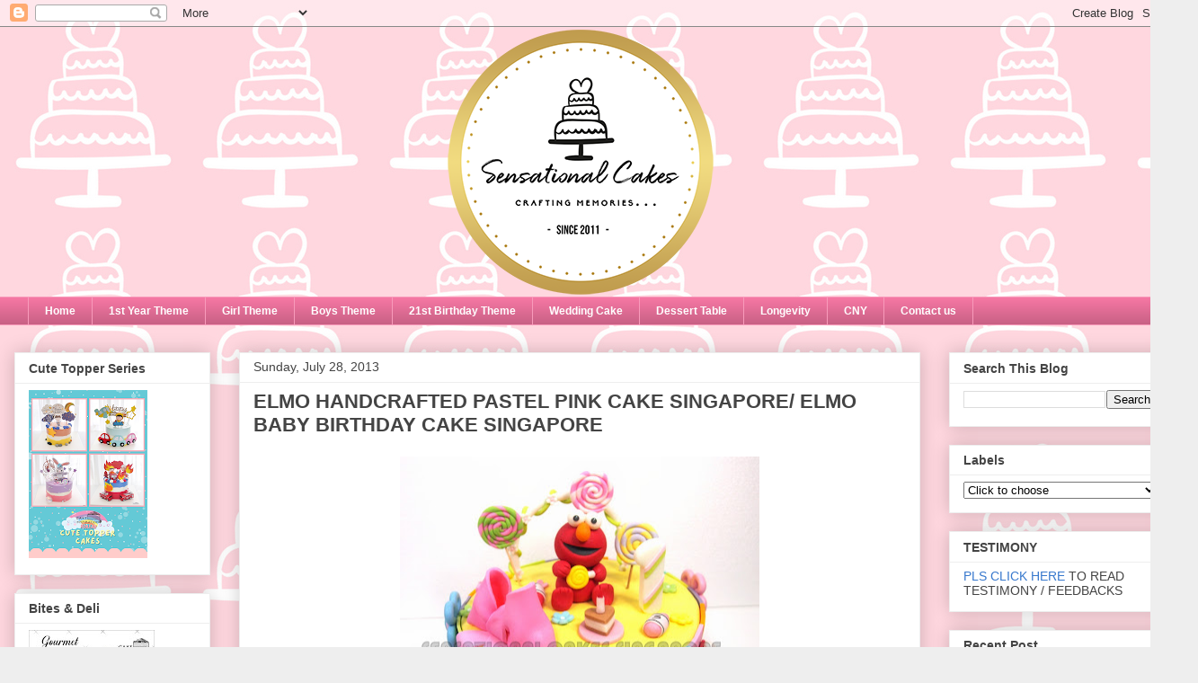

--- FILE ---
content_type: text/html; charset=UTF-8
request_url: https://sensationalcakes-online.blogspot.com/2013/07/elmo-handcrafted-pastel-pink-cake.html
body_size: 45695
content:
<!DOCTYPE html>
<html class='v2' dir='ltr' lang='en'>
<head>
<link href='https://www.blogger.com/static/v1/widgets/335934321-css_bundle_v2.css' rel='stylesheet' type='text/css'/>
<meta content='width=1100' name='viewport'/>
<meta content='text/html; charset=UTF-8' http-equiv='Content-Type'/>
<meta content='blogger' name='generator'/>
<link href='https://sensationalcakes-online.blogspot.com/favicon.ico' rel='icon' type='image/x-icon'/>
<link href='http://sensationalcakes-online.blogspot.com/2013/07/elmo-handcrafted-pastel-pink-cake.html' rel='canonical'/>
<link rel="alternate" type="application/atom+xml" title="The Sensational Cakes - Atom" href="https://sensationalcakes-online.blogspot.com/feeds/posts/default" />
<link rel="alternate" type="application/rss+xml" title="The Sensational Cakes - RSS" href="https://sensationalcakes-online.blogspot.com/feeds/posts/default?alt=rss" />
<link rel="service.post" type="application/atom+xml" title="The Sensational Cakes - Atom" href="https://www.blogger.com/feeds/2355650008801952336/posts/default" />

<link rel="alternate" type="application/atom+xml" title="The Sensational Cakes - Atom" href="https://sensationalcakes-online.blogspot.com/feeds/5658244697615955271/comments/default" />
<!--Can't find substitution for tag [blog.ieCssRetrofitLinks]-->
<link href='https://blogger.googleusercontent.com/img/b/R29vZ2xl/AVvXsEhUM3ZupomRU-uZPeSmQrBvET-OxC5iQ5xGNYaKHfww-xcTPHs3KPiDLYlzDfIfABEbfgoBDujQFvQq3lqDyd3EUgfhT2TTKH9KeVTOeOlsTdFqt-0ycoxuR587QiBG6IjmwebYIIssvPw/s400/P6143359.JPG' rel='image_src'/>
<meta content='http://sensationalcakes-online.blogspot.com/2013/07/elmo-handcrafted-pastel-pink-cake.html' property='og:url'/>
<meta content='ELMO HANDCRAFTED PASTEL PINK CAKE SINGAPORE/ ELMO BABY BIRTHDAY CAKE SINGAPORE' property='og:title'/>
<meta content='Sensational cakes, Singapore #1 Supplier of customize Wedding birthday longevity 21st birthday 1st birthday children sweet 16th corporate adult cake' property='og:description'/>
<meta content='https://blogger.googleusercontent.com/img/b/R29vZ2xl/AVvXsEhUM3ZupomRU-uZPeSmQrBvET-OxC5iQ5xGNYaKHfww-xcTPHs3KPiDLYlzDfIfABEbfgoBDujQFvQq3lqDyd3EUgfhT2TTKH9KeVTOeOlsTdFqt-0ycoxuR587QiBG6IjmwebYIIssvPw/w1200-h630-p-k-no-nu/P6143359.JPG' property='og:image'/>
<title>The Sensational Cakes: ELMO HANDCRAFTED PASTEL PINK CAKE SINGAPORE/ ELMO BABY BIRTHDAY CAKE SINGAPORE</title>
<style id='page-skin-1' type='text/css'><!--
/*
-----------------------------------------------
Blogger Template Style
Name:     Awesome Inc.
Designer: Tina Chen
URL:      tinachen.org
----------------------------------------------- */
/* Content
----------------------------------------------- */
body {
font: normal normal 13px Arial, Tahoma, Helvetica, FreeSans, sans-serif;
color: #444444;
background: #eeeeee url(//3.bp.blogspot.com/-xfhpKkQ2DJs/W2GCTrIJF1I/AAAAAAAE4dE/7s1_fekCjOYAmgeOzV1-9rCQDnbAmdJ7QCK4BGAYYCw/s0/design%2B4-B-002.jpg) repeat scroll top left;
}
html body .content-outer {
min-width: 0;
max-width: 100%;
width: 100%;
}
a:link {
text-decoration: none;
color: #3778cd;
}
a:visited {
text-decoration: none;
color: #4d469c;
}
a:hover {
text-decoration: underline;
color: #3778cd;
}
.body-fauxcolumn-outer .cap-top {
position: absolute;
z-index: 1;
height: 276px;
width: 100%;
background: transparent none repeat-x scroll top left;
_background-image: none;
}
/* Columns
----------------------------------------------- */
.content-inner {
padding: 0;
}
.header-inner .section {
margin: 0 16px;
}
.tabs-inner .section {
margin: 0 16px;
}
.main-inner {
padding-top: 30px;
}
.main-inner .column-center-inner,
.main-inner .column-left-inner,
.main-inner .column-right-inner {
padding: 0 5px;
}
*+html body .main-inner .column-center-inner {
margin-top: -30px;
}
#layout .main-inner .column-center-inner {
margin-top: 0;
}
/* Header
----------------------------------------------- */
.header-outer {
margin: 0 0 0 0;
background: transparent none repeat scroll 0 0;
}
.Header h1 {
font: normal bold 40px Arial, Tahoma, Helvetica, FreeSans, sans-serif;
color: #444444;
text-shadow: 0 0 -1px #000000;
}
.Header h1 a {
color: #444444;
}
.Header .description {
font: normal normal 14px Arial, Tahoma, Helvetica, FreeSans, sans-serif;
color: #444444;
}
.header-inner .Header .titlewrapper,
.header-inner .Header .descriptionwrapper {
padding-left: 0;
padding-right: 0;
margin-bottom: 0;
}
.header-inner .Header .titlewrapper {
padding-top: 22px;
}
/* Tabs
----------------------------------------------- */
.tabs-outer {
overflow: hidden;
position: relative;
background: #f476a2 url(https://resources.blogblog.com/blogblog/data/1kt/awesomeinc/tabs_gradient_light.png) repeat scroll 0 0;
}
#layout .tabs-outer {
overflow: visible;
}
.tabs-cap-top, .tabs-cap-bottom {
position: absolute;
width: 100%;
border-top: 1px solid #f89bbb;
}
.tabs-cap-bottom {
bottom: 0;
}
.tabs-inner .widget li a {
display: inline-block;
margin: 0;
padding: .6em 1.5em;
font: normal bold 12px Arial, Tahoma, Helvetica, FreeSans, sans-serif;
color: #ffffff;
border-top: 1px solid #f89bbb;
border-bottom: 1px solid #f89bbb;
border-left: 1px solid #f89bbb;
height: 16px;
line-height: 16px;
}
.tabs-inner .widget li:last-child a {
border-right: 1px solid #f89bbb;
}
.tabs-inner .widget li.selected a, .tabs-inner .widget li a:hover {
background: rgba(0, 0, 0, 0) url(https://resources.blogblog.com/blogblog/data/1kt/awesomeinc/tabs_gradient_light.png) repeat-x scroll 0 -100px;
color: #ffffff;
}
/* Headings
----------------------------------------------- */
h2 {
font: normal bold 14px Arial, Tahoma, Helvetica, FreeSans, sans-serif;
color: #444444;
}
/* Widgets
----------------------------------------------- */
.main-inner .section {
margin: 0 27px;
padding: 0;
}
.main-inner .column-left-outer,
.main-inner .column-right-outer {
margin-top: 0;
}
#layout .main-inner .column-left-outer,
#layout .main-inner .column-right-outer {
margin-top: 0;
}
.main-inner .column-left-inner,
.main-inner .column-right-inner {
background: transparent none repeat 0 0;
-moz-box-shadow: 0 0 0 rgba(0, 0, 0, .2);
-webkit-box-shadow: 0 0 0 rgba(0, 0, 0, .2);
-goog-ms-box-shadow: 0 0 0 rgba(0, 0, 0, .2);
box-shadow: 0 0 0 rgba(0, 0, 0, .2);
-moz-border-radius: 0;
-webkit-border-radius: 0;
-goog-ms-border-radius: 0;
border-radius: 0;
}
#layout .main-inner .column-left-inner,
#layout .main-inner .column-right-inner {
margin-top: 0;
}
.sidebar .widget {
font: normal normal 14px Arial, Tahoma, Helvetica, FreeSans, sans-serif;
color: #444444;
}
.sidebar .widget a:link {
color: #3778cd;
}
.sidebar .widget a:visited {
color: #4d469c;
}
.sidebar .widget a:hover {
color: #3778cd;
}
.sidebar .widget h2 {
text-shadow: 0 0 -1px #000000;
}
.main-inner .widget {
background-color: #ffffff;
border: 1px solid #eeeeee;
padding: 0 15px 15px;
margin: 20px -16px;
-moz-box-shadow: 0 0 20px rgba(0, 0, 0, .2);
-webkit-box-shadow: 0 0 20px rgba(0, 0, 0, .2);
-goog-ms-box-shadow: 0 0 20px rgba(0, 0, 0, .2);
box-shadow: 0 0 20px rgba(0, 0, 0, .2);
-moz-border-radius: 0;
-webkit-border-radius: 0;
-goog-ms-border-radius: 0;
border-radius: 0;
}
.main-inner .widget h2 {
margin: 0 -15px;
padding: .6em 15px .5em;
border-bottom: 1px solid transparent;
}
.footer-inner .widget h2 {
padding: 0 0 .4em;
border-bottom: 1px solid transparent;
}
.main-inner .widget h2 + div, .footer-inner .widget h2 + div {
border-top: 1px solid #eeeeee;
padding-top: 8px;
}
.main-inner .widget .widget-content {
margin: 0 -15px;
padding: 7px 15px 0;
}
.main-inner .widget ul, .main-inner .widget #ArchiveList ul.flat {
margin: -8px -15px 0;
padding: 0;
list-style: none;
}
.main-inner .widget #ArchiveList {
margin: -8px 0 0;
}
.main-inner .widget ul li, .main-inner .widget #ArchiveList ul.flat li {
padding: .5em 15px;
text-indent: 0;
color: #666666;
border-top: 1px solid #eeeeee;
border-bottom: 1px solid transparent;
}
.main-inner .widget #ArchiveList ul li {
padding-top: .25em;
padding-bottom: .25em;
}
.main-inner .widget ul li:first-child, .main-inner .widget #ArchiveList ul.flat li:first-child {
border-top: none;
}
.main-inner .widget ul li:last-child, .main-inner .widget #ArchiveList ul.flat li:last-child {
border-bottom: none;
}
.post-body {
position: relative;
}
.main-inner .widget .post-body ul {
padding: 0 2.5em;
margin: .5em 0;
list-style: disc;
}
.main-inner .widget .post-body ul li {
padding: 0.25em 0;
margin-bottom: .25em;
color: #444444;
border: none;
}
.footer-inner .widget ul {
padding: 0;
list-style: none;
}
.widget .zippy {
color: #666666;
}
/* Posts
----------------------------------------------- */
body .main-inner .Blog {
padding: 0;
margin-bottom: 1em;
background-color: transparent;
border: none;
-moz-box-shadow: 0 0 0 rgba(0, 0, 0, 0);
-webkit-box-shadow: 0 0 0 rgba(0, 0, 0, 0);
-goog-ms-box-shadow: 0 0 0 rgba(0, 0, 0, 0);
box-shadow: 0 0 0 rgba(0, 0, 0, 0);
}
.main-inner .section:last-child .Blog:last-child {
padding: 0;
margin-bottom: 1em;
}
.main-inner .widget h2.date-header {
margin: 0 -15px 1px;
padding: 0 0 0 0;
font: normal normal 14px Arial, Tahoma, Helvetica, FreeSans, sans-serif;
color: #444444;
background: transparent none no-repeat scroll top left;
border-top: 0 solid #eeeeee;
border-bottom: 1px solid transparent;
-moz-border-radius-topleft: 0;
-moz-border-radius-topright: 0;
-webkit-border-top-left-radius: 0;
-webkit-border-top-right-radius: 0;
border-top-left-radius: 0;
border-top-right-radius: 0;
position: static;
bottom: 100%;
right: 15px;
text-shadow: 0 0 -1px #000000;
}
.main-inner .widget h2.date-header span {
font: normal normal 14px Arial, Tahoma, Helvetica, FreeSans, sans-serif;
display: block;
padding: .5em 15px;
border-left: 0 solid #eeeeee;
border-right: 0 solid #eeeeee;
}
.date-outer {
position: relative;
margin: 30px 0 20px;
padding: 0 15px;
background-color: #ffffff;
border: 1px solid #eeeeee;
-moz-box-shadow: 0 0 20px rgba(0, 0, 0, .2);
-webkit-box-shadow: 0 0 20px rgba(0, 0, 0, .2);
-goog-ms-box-shadow: 0 0 20px rgba(0, 0, 0, .2);
box-shadow: 0 0 20px rgba(0, 0, 0, .2);
-moz-border-radius: 0;
-webkit-border-radius: 0;
-goog-ms-border-radius: 0;
border-radius: 0;
}
.date-outer:first-child {
margin-top: 0;
}
.date-outer:last-child {
margin-bottom: 20px;
-moz-border-radius-bottomleft: 0;
-moz-border-radius-bottomright: 0;
-webkit-border-bottom-left-radius: 0;
-webkit-border-bottom-right-radius: 0;
-goog-ms-border-bottom-left-radius: 0;
-goog-ms-border-bottom-right-radius: 0;
border-bottom-left-radius: 0;
border-bottom-right-radius: 0;
}
.date-posts {
margin: 0 -15px;
padding: 0 15px;
clear: both;
}
.post-outer, .inline-ad {
border-top: 1px solid #eeeeee;
margin: 0 -15px;
padding: 15px 15px;
}
.post-outer {
padding-bottom: 10px;
}
.post-outer:first-child {
padding-top: 0;
border-top: none;
}
.post-outer:last-child, .inline-ad:last-child {
border-bottom: none;
}
.post-body {
position: relative;
}
.post-body img {
padding: 8px;
background: transparent;
border: 1px solid transparent;
-moz-box-shadow: 0 0 0 rgba(0, 0, 0, .2);
-webkit-box-shadow: 0 0 0 rgba(0, 0, 0, .2);
box-shadow: 0 0 0 rgba(0, 0, 0, .2);
-moz-border-radius: 0;
-webkit-border-radius: 0;
border-radius: 0;
}
h3.post-title, h4 {
font: normal bold 22px Arial, Tahoma, Helvetica, FreeSans, sans-serif;
color: #444444;
}
h3.post-title a {
font: normal bold 22px Arial, Tahoma, Helvetica, FreeSans, sans-serif;
color: #444444;
}
h3.post-title a:hover {
color: #3778cd;
text-decoration: underline;
}
.post-header {
margin: 0 0 1em;
}
.post-body {
line-height: 1.4;
}
.post-outer h2 {
color: #444444;
}
.post-footer {
margin: 1.5em 0 0;
}
#blog-pager {
padding: 15px;
font-size: 120%;
background-color: #ffffff;
border: 1px solid #eeeeee;
-moz-box-shadow: 0 0 20px rgba(0, 0, 0, .2);
-webkit-box-shadow: 0 0 20px rgba(0, 0, 0, .2);
-goog-ms-box-shadow: 0 0 20px rgba(0, 0, 0, .2);
box-shadow: 0 0 20px rgba(0, 0, 0, .2);
-moz-border-radius: 0;
-webkit-border-radius: 0;
-goog-ms-border-radius: 0;
border-radius: 0;
-moz-border-radius-topleft: 0;
-moz-border-radius-topright: 0;
-webkit-border-top-left-radius: 0;
-webkit-border-top-right-radius: 0;
-goog-ms-border-top-left-radius: 0;
-goog-ms-border-top-right-radius: 0;
border-top-left-radius: 0;
border-top-right-radius-topright: 0;
margin-top: 1em;
}
.blog-feeds, .post-feeds {
margin: 1em 0;
text-align: center;
color: #444444;
}
.blog-feeds a, .post-feeds a {
color: #3778cd;
}
.blog-feeds a:visited, .post-feeds a:visited {
color: #4d469c;
}
.blog-feeds a:hover, .post-feeds a:hover {
color: #3778cd;
}
.post-outer .comments {
margin-top: 2em;
}
/* Comments
----------------------------------------------- */
.comments .comments-content .icon.blog-author {
background-repeat: no-repeat;
background-image: url([data-uri]);
}
.comments .comments-content .loadmore a {
border-top: 1px solid #f89bbb;
border-bottom: 1px solid #f89bbb;
}
.comments .continue {
border-top: 2px solid #f89bbb;
}
/* Footer
----------------------------------------------- */
.footer-outer {
margin: -20px 0 -1px;
padding: 20px 0 0;
color: #444444;
overflow: hidden;
}
.footer-fauxborder-left {
border-top: 1px solid #eeeeee;
background: #ffffff none repeat scroll 0 0;
-moz-box-shadow: 0 0 20px rgba(0, 0, 0, .2);
-webkit-box-shadow: 0 0 20px rgba(0, 0, 0, .2);
-goog-ms-box-shadow: 0 0 20px rgba(0, 0, 0, .2);
box-shadow: 0 0 20px rgba(0, 0, 0, .2);
margin: 0 -20px;
}
/* Mobile
----------------------------------------------- */
body.mobile {
background-size: auto;
}
.mobile .body-fauxcolumn-outer {
background: transparent none repeat scroll top left;
}
*+html body.mobile .main-inner .column-center-inner {
margin-top: 0;
}
.mobile .main-inner .widget {
padding: 0 0 15px;
}
.mobile .main-inner .widget h2 + div,
.mobile .footer-inner .widget h2 + div {
border-top: none;
padding-top: 0;
}
.mobile .footer-inner .widget h2 {
padding: 0.5em 0;
border-bottom: none;
}
.mobile .main-inner .widget .widget-content {
margin: 0;
padding: 7px 0 0;
}
.mobile .main-inner .widget ul,
.mobile .main-inner .widget #ArchiveList ul.flat {
margin: 0 -15px 0;
}
.mobile .main-inner .widget h2.date-header {
right: 0;
}
.mobile .date-header span {
padding: 0.4em 0;
}
.mobile .date-outer:first-child {
margin-bottom: 0;
border: 1px solid #eeeeee;
-moz-border-radius-topleft: 0;
-moz-border-radius-topright: 0;
-webkit-border-top-left-radius: 0;
-webkit-border-top-right-radius: 0;
-goog-ms-border-top-left-radius: 0;
-goog-ms-border-top-right-radius: 0;
border-top-left-radius: 0;
border-top-right-radius: 0;
}
.mobile .date-outer {
border-color: #eeeeee;
border-width: 0 1px 1px;
}
.mobile .date-outer:last-child {
margin-bottom: 0;
}
.mobile .main-inner {
padding: 0;
}
.mobile .header-inner .section {
margin: 0;
}
.mobile .post-outer, .mobile .inline-ad {
padding: 5px 0;
}
.mobile .tabs-inner .section {
margin: 0 10px;
}
.mobile .main-inner .widget h2 {
margin: 0;
padding: 0;
}
.mobile .main-inner .widget h2.date-header span {
padding: 0;
}
.mobile .main-inner .widget .widget-content {
margin: 0;
padding: 7px 0 0;
}
.mobile #blog-pager {
border: 1px solid transparent;
background: #ffffff none repeat scroll 0 0;
}
.mobile .main-inner .column-left-inner,
.mobile .main-inner .column-right-inner {
background: transparent none repeat 0 0;
-moz-box-shadow: none;
-webkit-box-shadow: none;
-goog-ms-box-shadow: none;
box-shadow: none;
}
.mobile .date-posts {
margin: 0;
padding: 0;
}
.mobile .footer-fauxborder-left {
margin: 0;
border-top: inherit;
}
.mobile .main-inner .section:last-child .Blog:last-child {
margin-bottom: 0;
}
.mobile-index-contents {
color: #444444;
}
.mobile .mobile-link-button {
background: #3778cd url(https://resources.blogblog.com/blogblog/data/1kt/awesomeinc/tabs_gradient_light.png) repeat scroll 0 0;
}
.mobile-link-button a:link, .mobile-link-button a:visited {
color: #ffffff;
}
.mobile .tabs-inner .PageList .widget-content {
background: transparent;
border-top: 1px solid;
border-color: #f89bbb;
color: #ffffff;
}
.mobile .tabs-inner .PageList .widget-content .pagelist-arrow {
border-left: 1px solid #f89bbb;
}

--></style>
<style id='template-skin-1' type='text/css'><!--
body {
min-width: 1320px;
}
.content-outer, .content-fauxcolumn-outer, .region-inner {
min-width: 1320px;
max-width: 1320px;
_width: 1320px;
}
.main-inner .columns {
padding-left: 250px;
padding-right: 280px;
}
.main-inner .fauxcolumn-center-outer {
left: 250px;
right: 280px;
/* IE6 does not respect left and right together */
_width: expression(this.parentNode.offsetWidth -
parseInt("250px") -
parseInt("280px") + 'px');
}
.main-inner .fauxcolumn-left-outer {
width: 250px;
}
.main-inner .fauxcolumn-right-outer {
width: 280px;
}
.main-inner .column-left-outer {
width: 250px;
right: 100%;
margin-left: -250px;
}
.main-inner .column-right-outer {
width: 280px;
margin-right: -280px;
}
#layout {
min-width: 0;
}
#layout .content-outer {
min-width: 0;
width: 800px;
}
#layout .region-inner {
min-width: 0;
width: auto;
}
body#layout div.add_widget {
padding: 8px;
}
body#layout div.add_widget a {
margin-left: 32px;
}
--></style>
<style>
    body {background-image:url(\/\/3.bp.blogspot.com\/-xfhpKkQ2DJs\/W2GCTrIJF1I\/AAAAAAAE4dE\/7s1_fekCjOYAmgeOzV1-9rCQDnbAmdJ7QCK4BGAYYCw\/s0\/design%2B4-B-002.jpg);}
    
@media (max-width: 200px) { body {background-image:url(\/\/3.bp.blogspot.com\/-xfhpKkQ2DJs\/W2GCTrIJF1I\/AAAAAAAE4dE\/7s1_fekCjOYAmgeOzV1-9rCQDnbAmdJ7QCK4BGAYYCw\/w200\/design%2B4-B-002.jpg);}}
@media (max-width: 400px) and (min-width: 201px) { body {background-image:url(\/\/3.bp.blogspot.com\/-xfhpKkQ2DJs\/W2GCTrIJF1I\/AAAAAAAE4dE\/7s1_fekCjOYAmgeOzV1-9rCQDnbAmdJ7QCK4BGAYYCw\/w400\/design%2B4-B-002.jpg);}}
@media (max-width: 800px) and (min-width: 401px) { body {background-image:url(\/\/3.bp.blogspot.com\/-xfhpKkQ2DJs\/W2GCTrIJF1I\/AAAAAAAE4dE\/7s1_fekCjOYAmgeOzV1-9rCQDnbAmdJ7QCK4BGAYYCw\/w800\/design%2B4-B-002.jpg);}}
@media (max-width: 1200px) and (min-width: 801px) { body {background-image:url(\/\/3.bp.blogspot.com\/-xfhpKkQ2DJs\/W2GCTrIJF1I\/AAAAAAAE4dE\/7s1_fekCjOYAmgeOzV1-9rCQDnbAmdJ7QCK4BGAYYCw\/w1200\/design%2B4-B-002.jpg);}}
/* Last tag covers anything over one higher than the previous max-size cap. */
@media (min-width: 1201px) { body {background-image:url(\/\/3.bp.blogspot.com\/-xfhpKkQ2DJs\/W2GCTrIJF1I\/AAAAAAAE4dE\/7s1_fekCjOYAmgeOzV1-9rCQDnbAmdJ7QCK4BGAYYCw\/w1600\/design%2B4-B-002.jpg);}}
  </style>
<script type='text/javascript'>
        (function(i,s,o,g,r,a,m){i['GoogleAnalyticsObject']=r;i[r]=i[r]||function(){
        (i[r].q=i[r].q||[]).push(arguments)},i[r].l=1*new Date();a=s.createElement(o),
        m=s.getElementsByTagName(o)[0];a.async=1;a.src=g;m.parentNode.insertBefore(a,m)
        })(window,document,'script','https://www.google-analytics.com/analytics.js','ga');
        ga('create', 'UA-46910468-1', 'auto', 'blogger');
        ga('blogger.send', 'pageview');
      </script>
<link href='https://www.blogger.com/dyn-css/authorization.css?targetBlogID=2355650008801952336&amp;zx=ebffc8a4-a9e5-40fc-aaef-8e5ae80d8771' media='none' onload='if(media!=&#39;all&#39;)media=&#39;all&#39;' rel='stylesheet'/><noscript><link href='https://www.blogger.com/dyn-css/authorization.css?targetBlogID=2355650008801952336&amp;zx=ebffc8a4-a9e5-40fc-aaef-8e5ae80d8771' rel='stylesheet'/></noscript>
<meta name='google-adsense-platform-account' content='ca-host-pub-1556223355139109'/>
<meta name='google-adsense-platform-domain' content='blogspot.com'/>

</head>
<body class='loading variant-light'>
<div class='navbar section' id='navbar' name='Navbar'><div class='widget Navbar' data-version='1' id='Navbar1'><script type="text/javascript">
    function setAttributeOnload(object, attribute, val) {
      if(window.addEventListener) {
        window.addEventListener('load',
          function(){ object[attribute] = val; }, false);
      } else {
        window.attachEvent('onload', function(){ object[attribute] = val; });
      }
    }
  </script>
<div id="navbar-iframe-container"></div>
<script type="text/javascript" src="https://apis.google.com/js/platform.js"></script>
<script type="text/javascript">
      gapi.load("gapi.iframes:gapi.iframes.style.bubble", function() {
        if (gapi.iframes && gapi.iframes.getContext) {
          gapi.iframes.getContext().openChild({
              url: 'https://www.blogger.com/navbar/2355650008801952336?po\x3d5658244697615955271\x26origin\x3dhttps://sensationalcakes-online.blogspot.com',
              where: document.getElementById("navbar-iframe-container"),
              id: "navbar-iframe"
          });
        }
      });
    </script><script type="text/javascript">
(function() {
var script = document.createElement('script');
script.type = 'text/javascript';
script.src = '//pagead2.googlesyndication.com/pagead/js/google_top_exp.js';
var head = document.getElementsByTagName('head')[0];
if (head) {
head.appendChild(script);
}})();
</script>
</div></div>
<div class='body-fauxcolumns'>
<div class='fauxcolumn-outer body-fauxcolumn-outer'>
<div class='cap-top'>
<div class='cap-left'></div>
<div class='cap-right'></div>
</div>
<div class='fauxborder-left'>
<div class='fauxborder-right'></div>
<div class='fauxcolumn-inner'>
</div>
</div>
<div class='cap-bottom'>
<div class='cap-left'></div>
<div class='cap-right'></div>
</div>
</div>
</div>
<div class='content'>
<div class='content-fauxcolumns'>
<div class='fauxcolumn-outer content-fauxcolumn-outer'>
<div class='cap-top'>
<div class='cap-left'></div>
<div class='cap-right'></div>
</div>
<div class='fauxborder-left'>
<div class='fauxborder-right'></div>
<div class='fauxcolumn-inner'>
</div>
</div>
<div class='cap-bottom'>
<div class='cap-left'></div>
<div class='cap-right'></div>
</div>
</div>
</div>
<div class='content-outer'>
<div class='content-cap-top cap-top'>
<div class='cap-left'></div>
<div class='cap-right'></div>
</div>
<div class='fauxborder-left content-fauxborder-left'>
<div class='fauxborder-right content-fauxborder-right'></div>
<div class='content-inner'>
<header>
<div class='header-outer'>
<div class='header-cap-top cap-top'>
<div class='cap-left'></div>
<div class='cap-right'></div>
</div>
<div class='fauxborder-left header-fauxborder-left'>
<div class='fauxborder-right header-fauxborder-right'></div>
<div class='region-inner header-inner'>
<div class='header section' id='header' name='Header'><div class='widget Header' data-version='1' id='Header1'>
<div id='header-inner'>
<a href='https://sensationalcakes-online.blogspot.com/' style='display: block'>
<img alt='The Sensational Cakes' height='300px; ' id='Header1_headerimg' src='https://blogger.googleusercontent.com/img/b/R29vZ2xl/AVvXsEgyEbYpIHSk1ngqS6ifp2yeRzigILatI7Z29MCrIlhELexwavI7fQWGNZclOglhqMsIVcaLZwCdfV-9HEFFAOK9wPNnb6JebYMDN2EVpAZjmb1MeO6ApgMfLk7JUOzfkjHomgwXPTQ-VN_F/s1288/blogger.png' style='display: block' width='780px; '/>
</a>
</div>
</div></div>
</div>
</div>
<div class='header-cap-bottom cap-bottom'>
<div class='cap-left'></div>
<div class='cap-right'></div>
</div>
</div>
</header>
<div class='tabs-outer'>
<div class='tabs-cap-top cap-top'>
<div class='cap-left'></div>
<div class='cap-right'></div>
</div>
<div class='fauxborder-left tabs-fauxborder-left'>
<div class='fauxborder-right tabs-fauxborder-right'></div>
<div class='region-inner tabs-inner'>
<div class='tabs section' id='crosscol' name='Cross-Column'><div class='widget PageList' data-version='1' id='PageList2'>
<h2>Pages</h2>
<div class='widget-content'>
<ul>
<li>
<a href='https://sensationalcakes-online.blogspot.com/'>Home</a>
</li>
<li>
<a href='https://sensationalcakes-online.blogspot.com/search/label/1ST%20YEAR%20THEME'>1st Year Theme</a>
</li>
<li>
<a href='https://sensationalcakes-online.blogspot.com/search/label/PINK%20THEME'>Girl Theme</a>
</li>
<li>
<a href='https://sensationalcakes-online.blogspot.com/search/label/BOYS%20THEME'>Boys Theme</a>
</li>
<li>
<a href='https://sensationalcakes-online.blogspot.com/search/label/21ST%20BIRTHDAY%20THEME'>21st Birthday Theme</a>
</li>
<li>
<a href='https://sensationalcakes-online.blogspot.com/search/label/WEDDING%20CAKE'>Wedding Cake</a>
</li>
<li>
<a href='https://sensationalcakes-online.blogspot.com/search/label/DESSERT%20TABLE'>Dessert Table</a>
</li>
<li>
<a href='https://sensationalcakes-online.blogspot.com/search/label/LONGEVITY%20THEME'>Longevity</a>
</li>
<li>
<a href='https://sensationalcakes-online.blogspot.com/p/cny.html'>CNY</a>
</li>
<li>
<a href='http://sensationalcakes-online.blogspot.sg/2017/07/contact-forms.html'>Contact us</a>
</li>
</ul>
<div class='clear'></div>
</div>
</div></div>
<div class='tabs no-items section' id='crosscol-overflow' name='Cross-Column 2'></div>
</div>
</div>
<div class='tabs-cap-bottom cap-bottom'>
<div class='cap-left'></div>
<div class='cap-right'></div>
</div>
</div>
<div class='main-outer'>
<div class='main-cap-top cap-top'>
<div class='cap-left'></div>
<div class='cap-right'></div>
</div>
<div class='fauxborder-left main-fauxborder-left'>
<div class='fauxborder-right main-fauxborder-right'></div>
<div class='region-inner main-inner'>
<div class='columns fauxcolumns'>
<div class='fauxcolumn-outer fauxcolumn-center-outer'>
<div class='cap-top'>
<div class='cap-left'></div>
<div class='cap-right'></div>
</div>
<div class='fauxborder-left'>
<div class='fauxborder-right'></div>
<div class='fauxcolumn-inner'>
</div>
</div>
<div class='cap-bottom'>
<div class='cap-left'></div>
<div class='cap-right'></div>
</div>
</div>
<div class='fauxcolumn-outer fauxcolumn-left-outer'>
<div class='cap-top'>
<div class='cap-left'></div>
<div class='cap-right'></div>
</div>
<div class='fauxborder-left'>
<div class='fauxborder-right'></div>
<div class='fauxcolumn-inner'>
</div>
</div>
<div class='cap-bottom'>
<div class='cap-left'></div>
<div class='cap-right'></div>
</div>
</div>
<div class='fauxcolumn-outer fauxcolumn-right-outer'>
<div class='cap-top'>
<div class='cap-left'></div>
<div class='cap-right'></div>
</div>
<div class='fauxborder-left'>
<div class='fauxborder-right'></div>
<div class='fauxcolumn-inner'>
</div>
</div>
<div class='cap-bottom'>
<div class='cap-left'></div>
<div class='cap-right'></div>
</div>
</div>
<!-- corrects IE6 width calculation -->
<div class='columns-inner'>
<div class='column-center-outer'>
<div class='column-center-inner'>
<div class='main section' id='main' name='Main'><div class='widget Blog' data-version='1' id='Blog1'>
<div class='blog-posts hfeed'>

          <div class="date-outer">
        
<h2 class='date-header'><span>Sunday, July 28, 2013</span></h2>

          <div class="date-posts">
        
<div class='post-outer'>
<div class='post hentry uncustomized-post-template' itemprop='blogPost' itemscope='itemscope' itemtype='http://schema.org/BlogPosting'>
<meta content='https://blogger.googleusercontent.com/img/b/R29vZ2xl/AVvXsEhUM3ZupomRU-uZPeSmQrBvET-OxC5iQ5xGNYaKHfww-xcTPHs3KPiDLYlzDfIfABEbfgoBDujQFvQq3lqDyd3EUgfhT2TTKH9KeVTOeOlsTdFqt-0ycoxuR587QiBG6IjmwebYIIssvPw/s400/P6143359.JPG' itemprop='image_url'/>
<meta content='2355650008801952336' itemprop='blogId'/>
<meta content='5658244697615955271' itemprop='postId'/>
<a name='5658244697615955271'></a>
<h3 class='post-title entry-title' itemprop='name'>
ELMO HANDCRAFTED PASTEL PINK CAKE SINGAPORE/ ELMO BABY BIRTHDAY CAKE SINGAPORE
</h3>
<div class='post-header'>
<div class='post-header-line-1'></div>
</div>
<div class='post-body entry-content' id='post-body-5658244697615955271' itemprop='description articleBody'>
<div class="separator" style="clear: both; text-align: center;">
<a href="https://blogger.googleusercontent.com/img/b/R29vZ2xl/AVvXsEhUM3ZupomRU-uZPeSmQrBvET-OxC5iQ5xGNYaKHfww-xcTPHs3KPiDLYlzDfIfABEbfgoBDujQFvQq3lqDyd3EUgfhT2TTKH9KeVTOeOlsTdFqt-0ycoxuR587QiBG6IjmwebYIIssvPw/s1600/P6143359.JPG" imageanchor="1" style="margin-left: 1em; margin-right: 1em;"><img border="0" height="383" src="https://blogger.googleusercontent.com/img/b/R29vZ2xl/AVvXsEhUM3ZupomRU-uZPeSmQrBvET-OxC5iQ5xGNYaKHfww-xcTPHs3KPiDLYlzDfIfABEbfgoBDujQFvQq3lqDyd3EUgfhT2TTKH9KeVTOeOlsTdFqt-0ycoxuR587QiBG6IjmwebYIIssvPw/s400/P6143359.JPG" width="400" /></a></div>
<div class="separator" style="clear: both; text-align: center;">
<br /></div>
<div class="separator" style="clear: both; text-align: center;">
http://sensationalcakes-online.blogspot.sg/ HP : 91903668 / email: scake88@gmail.com</div>
<br />
<div style='clear: both;'></div>
</div>
<div class='post-footer'>
<div class='post-footer-line post-footer-line-1'>
<span class='post-author vcard'>
</span>
<span class='post-timestamp'>
on
<meta content='http://sensationalcakes-online.blogspot.com/2013/07/elmo-handcrafted-pastel-pink-cake.html' itemprop='url'/>
<a class='timestamp-link' href='https://sensationalcakes-online.blogspot.com/2013/07/elmo-handcrafted-pastel-pink-cake.html' rel='bookmark' title='permanent link'><abbr class='published' itemprop='datePublished' title='2013-07-28T15:11:00+08:00'>July 28, 2013</abbr></a>
</span>
<span class='post-comment-link'>
</span>
<span class='post-icons'>
<span class='item-action'>
<a href='https://www.blogger.com/email-post/2355650008801952336/5658244697615955271' title='Email Post'>
<img alt='' class='icon-action' height='13' src='https://resources.blogblog.com/img/icon18_email.gif' width='18'/>
</a>
</span>
<span class='item-control blog-admin pid-103116522'>
<a href='https://www.blogger.com/post-edit.g?blogID=2355650008801952336&postID=5658244697615955271&from=pencil' title='Edit Post'>
<img alt='' class='icon-action' height='18' src='https://resources.blogblog.com/img/icon18_edit_allbkg.gif' width='18'/>
</a>
</span>
</span>
<div class='post-share-buttons goog-inline-block'>
<a class='goog-inline-block share-button sb-email' href='https://www.blogger.com/share-post.g?blogID=2355650008801952336&postID=5658244697615955271&target=email' target='_blank' title='Email This'><span class='share-button-link-text'>Email This</span></a><a class='goog-inline-block share-button sb-blog' href='https://www.blogger.com/share-post.g?blogID=2355650008801952336&postID=5658244697615955271&target=blog' onclick='window.open(this.href, "_blank", "height=270,width=475"); return false;' target='_blank' title='BlogThis!'><span class='share-button-link-text'>BlogThis!</span></a><a class='goog-inline-block share-button sb-twitter' href='https://www.blogger.com/share-post.g?blogID=2355650008801952336&postID=5658244697615955271&target=twitter' target='_blank' title='Share to X'><span class='share-button-link-text'>Share to X</span></a><a class='goog-inline-block share-button sb-facebook' href='https://www.blogger.com/share-post.g?blogID=2355650008801952336&postID=5658244697615955271&target=facebook' onclick='window.open(this.href, "_blank", "height=430,width=640"); return false;' target='_blank' title='Share to Facebook'><span class='share-button-link-text'>Share to Facebook</span></a><a class='goog-inline-block share-button sb-pinterest' href='https://www.blogger.com/share-post.g?blogID=2355650008801952336&postID=5658244697615955271&target=pinterest' target='_blank' title='Share to Pinterest'><span class='share-button-link-text'>Share to Pinterest</span></a>
</div>
</div>
<div class='post-footer-line post-footer-line-2'>
<span class='post-labels'>
Labels:
<a href='https://sensationalcakes-online.blogspot.com/search/label/1ST%20YEAR%20THEME' rel='tag'>1ST YEAR THEME</a>,
<a href='https://sensationalcakes-online.blogspot.com/search/label/Elmo%20Theme' rel='tag'>Elmo Theme</a>,
<a href='https://sensationalcakes-online.blogspot.com/search/label/SESAME%20STREETS%20THEME' rel='tag'>SESAME STREETS THEME</a>
</span>
</div>
<div class='post-footer-line post-footer-line-3'>
<span class='post-location'>
</span>
</div>
</div>
</div>
<div class='comments' id='comments'>
<a name='comments'></a>
<h4>No comments:</h4>
<div id='Blog1_comments-block-wrapper'>
<dl class='avatar-comment-indent' id='comments-block'>
</dl>
</div>
<p class='comment-footer'>
<div class='comment-form'>
<a name='comment-form'></a>
<h4 id='comment-post-message'>Post a Comment</h4>
<p>
</p>
<a href='https://www.blogger.com/comment/frame/2355650008801952336?po=5658244697615955271&hl=en&saa=85391&origin=https://sensationalcakes-online.blogspot.com' id='comment-editor-src'></a>
<iframe allowtransparency='true' class='blogger-iframe-colorize blogger-comment-from-post' frameborder='0' height='410px' id='comment-editor' name='comment-editor' src='' width='100%'></iframe>
<script src='https://www.blogger.com/static/v1/jsbin/2830521187-comment_from_post_iframe.js' type='text/javascript'></script>
<script type='text/javascript'>
      BLOG_CMT_createIframe('https://www.blogger.com/rpc_relay.html');
    </script>
</div>
</p>
</div>
</div>
<div class='inline-ad'>
</div>

        </div></div>
      
</div>
<div class='blog-pager' id='blog-pager'>
<span id='blog-pager-newer-link'>
<a class='blog-pager-newer-link' href='https://sensationalcakes-online.blogspot.com/2013/07/thomas-train-design-cake-singapore.html' id='Blog1_blog-pager-newer-link' title='Newer Post'>Newer Post</a>
</span>
<span id='blog-pager-older-link'>
<a class='blog-pager-older-link' href='https://sensationalcakes-online.blogspot.com/2013/07/lorax-unless-cake-singapore-sensational.html' id='Blog1_blog-pager-older-link' title='Older Post'>Older Post</a>
</span>
<a class='home-link' href='https://sensationalcakes-online.blogspot.com/'>Home</a>
</div>
<div class='clear'></div>
<div class='post-feeds'>
<div class='feed-links'>
Subscribe to:
<a class='feed-link' href='https://sensationalcakes-online.blogspot.com/feeds/5658244697615955271/comments/default' target='_blank' type='application/atom+xml'>Post Comments (Atom)</a>
</div>
</div>
</div></div>
</div>
</div>
<div class='column-left-outer'>
<div class='column-left-inner'>
<aside>
<div class='sidebar section' id='sidebar-left-1'><div class='widget Image' data-version='1' id='Image5'>
<h2>Cute Topper Series</h2>
<div class='widget-content'>
<a href='http://bit.ly/TOPPERSERIESCAKEINSPIRATION'>
<img alt='Cute Topper Series' height='187' id='Image5_img' src='https://blogger.googleusercontent.com/img/b/R29vZ2xl/AVvXsEjUw622b-3388c5WO3umOs9P8HVKiQdovPb184IPehRde-bmnN32sMsa_1wD2_gX-WLzhNkHW2B9Jjh7nCTCsXv9gv5TGX67LPrqp80mS0BxsD0Za22nAEa6ZzebUHolirhMzeYl-UTFSOA/s187/150743059_2025812204228637_1250543340097463838_o.png' width='132'/>
</a>
<br/>
</div>
<div class='clear'></div>
</div><div class='widget Image' data-version='1' id='Image6'>
<h2>Bites &amp; Deli</h2>
<div class='widget-content'>
<a href='https://bit.ly/BitesandDeliCakeinspiration'>
<img alt='Bites &amp; Deli' height='187' id='Image6_img' src='https://blogger.googleusercontent.com/img/b/R29vZ2xl/AVvXsEgjzWa0BX9BrmVWdgm5KgoLRh-wM_lgAL3vU_qIFYUVAFNoShkQNALnUOK7Leub4w0L3_cCAx7doGx64H9VBhWo2RR912wFrnA5a08tbcpY3BOcAooNSfUfjtt-dGXRVQkLorEW7kg8m4fD/s187/gourmet+tartlets+copy.jpg' width='140'/>
</a>
<br/>
</div>
<div class='clear'></div>
</div><div class='widget Image' data-version='1' id='Image7'>
<h2>Korean Design Cakes</h2>
<div class='widget-content'>
<a href='https://www.cake-inspiration.com/so/22NCJcBOt#/main'>
<img alt='Korean Design Cakes' height='187' id='Image7_img' src='https://blogger.googleusercontent.com/img/b/R29vZ2xl/AVvXsEjL3B-AGHgDp5XfdUxDyYEHdyxQnx7Sa-GNr6dkuhInkOwML1ejq1SRj8r7uRFKfT-oBrQ3mmfJHPI_5l1luX4fMZEWNCozuRU0XvVsADuTdLE-tjbnq13IemS18_rdoTMhJxF0PjNV8pPn/s187/615x815mm+Korean+cakes+poster.jpg' width='141'/>
</a>
<br/>
</div>
<div class='clear'></div>
</div><div class='widget Image' data-version='1' id='Image1'>
<h2>NEW! Half-baked Collection</h2>
<div class='widget-content'>
<a href='https://bit.ly/CIHalf-bakedCheesecake'>
<img alt='NEW! Half-baked Collection' height='187' id='Image1_img' src='https://blogger.googleusercontent.com/img/b/R29vZ2xl/AVvXsEjh3Pbe6q0vAXAQ6XIJZU8y25BfVxmrsPeKtaJ6Yk8MQoX8IUl49EdEizWhB3BvBnbSWWLcRd50gjdVJPG5ZUqszrU3RYFbbc4JS-GCu5SMD65-pv3YSdf258CbLf0Lvsd_8YsRYeBwheh8/s187/Half+baked+cheesecake+poster+copy.jpg' width='132'/>
</a>
<br/>
</div>
<div class='clear'></div>
</div><div class='widget Image' data-version='1' id='Image2'>
<h2>DIRECT WHATAPPS CALL/ TEXT</h2>
<div class='widget-content'>
<a href='https://api.whatsapp.com/send?phone=6591903668'>
<img alt='DIRECT WHATAPPS CALL/ TEXT' height='185' id='Image2_img' src='https://blogger.googleusercontent.com/img/b/R29vZ2xl/AVvXsEjNNYX77iH_aU75fQNSsdMEvDFIwwCs4RpACHCjGh5ch-tkGkAvtWxjUvpemNtGcFgVAigP595J8C7rr1gyzvpUKqVvL6L47CgCjIaXqil2d5CUXNMjjFrIHxNDAeOtxCeAzwHzSY8sGLo/s1600/download.png' width='185'/>
</a>
<br/>
</div>
<div class='clear'></div>
</div><div class='widget Image' data-version='1' id='Image4'>
<h2>How to order a cake ?</h2>
<div class='widget-content'>
<a href='https://goo.gl/forms/2aey7RwkJMFxkknl1'>
<img alt='How to order a cake ?' height='206' id='Image4_img' src='https://blogger.googleusercontent.com/img/b/R29vZ2xl/AVvXsEhTyJeXHbu_fMWNhX4pofxH1Hnyhv1hf1CcQ-sVMDvPBvKq8pK_tVOT7yHna8JiQ1rhG2ddwbU730NIyvf_yvgpwAn7oJSwvx7HuAIr93tGZvAzqFPcSdHXwJVdZA46Rrl8lY0FXNcqBIM/s206/SQUARE+ORDER+FORM+SCAKE.jpg' width='206'/>
</a>
<br/>
</div>
<div class='clear'></div>
</div><div class='widget Image' data-version='1' id='Image3'>
<h2>OUR MISSION</h2>
<div class='widget-content'>
<a href='http://sensationalcakes-online.blogspot.sg/2015/09/our-mission-challenging-imagination.html'>
<img alt='OUR MISSION' height='264' id='Image3_img' src='https://blogger.googleusercontent.com/img/b/R29vZ2xl/AVvXsEjdy61q9pBJ4XVI8HQEtEHiU9-OAwX-v4E0m0DJa0KUf_H1kOS1LrFuju5WvYVCyXMxY8OhIlsrvFhB2U-Tuht9dCjLceR6ID1vlIdBr8YG0cEXKblYCy4Yxy_wk-lD3fitYw5QvLKy4as/s1600-r/dreamstime_xxl_41978482.jpg' width='176'/>
</a>
<br/>
<span class='caption'>YOU DREAM IT . WE CREATE IT</span>
</div>
<div class='clear'></div>
</div><div class='widget PopularPosts' data-version='1' id='PopularPosts1'>
<h2>Popular Posts</h2>
<div class='widget-content popular-posts'>
<ul>
<li>
<div class='item-thumbnail-only'>
<div class='item-thumbnail'>
<a href='https://sensationalcakes-online.blogspot.com/2015/10/halloween-theme-cakes-singapore.html' target='_blank'>
<img alt='' border='0' src='https://blogger.googleusercontent.com/img/b/R29vZ2xl/AVvXsEg1WI76SMhuwZ61D2SJYwQc20rZFiUy05XLJJcFlkyfbG6xmxQrCUmxbnXSs5VjVXT0RiveBHnr8wl7I0GksUgvn9_9P02m1XRbBJedSvhSGKSprY9e4rOaG_661QYylwVJd2vI01XlKHQ/w72-h72-p-k-no-nu/macaroon+poster.jpg'/>
</a>
</div>
<div class='item-title'><a href='https://sensationalcakes-online.blogspot.com/2015/10/halloween-theme-cakes-singapore.html'>Halloween theme cakes Singapore  Macaroon / party dessert packs /  Singapore /  5 pc / 10pc scarymacaron gift set ( eye balls and pumpkin design) - customized gourmet</a></div>
</div>
<div style='clear: both;'></div>
</li>
<li>
<div class='item-thumbnail-only'>
<div class='item-thumbnail'>
<a href='https://sensationalcakes-online.blogspot.com/2014/11/traditionalbritish-fruitcake-with.html' target='_blank'>
<img alt='' border='0' src='https://blogger.googleusercontent.com/img/b/R29vZ2xl/AVvXsEgjCWhj2Gop7ttCN3ROckt8JdJ3Mk_ZoX1pvSkI_ERRbLBCYL5U527bfLhuhfWXVzIl5TY_0UyQQfP0hJ-7VSxDltuOrJ_jS-Ns_V3JwG_TNjtGX7IcOUjIDLh4mugaG-bblT1qBAV7FyAn/w72-h72-p-k-no-nu/Merry+Bear+Cake+(1).jpg'/>
</a>
</div>
<div class='item-title'><a href='https://sensationalcakes-online.blogspot.com/2014/11/traditionalbritish-fruitcake-with.html'>XMAS TEDDY BEAR FRUIT CAKE 2014 # SINGAPORE # CAKEINSPIRATION # SENSATIONAL XMAS PROMOTION 2014 #  CORPORATE ORDERS CHRISTMAS GIFT # RESERVATIONS # PERFECT XMAS GATHERING GIFT FOR 10-15 PAX # CHEF from Fauchon Paris # BEST FRUITCAKE # </a></div>
</div>
<div style='clear: both;'></div>
</li>
<li>
<div class='item-thumbnail-only'>
<div class='item-thumbnail'>
<a href='https://sensationalcakes-online.blogspot.com/2014/11/elegant-work-of-art-christmas-tree.html' target='_blank'>
<img alt='' border='0' src='https://blogger.googleusercontent.com/img/b/R29vZ2xl/AVvXsEg8vBo-O3GnTBDMX3ekADUdgPbZ9XmOxBWp4vd-ZgHDPZ-90_gAlvAN35GpSkTrjTws94YpwoG6iSv4sJXKLkajFHX0NV24vpgrcw0wBVZ3sAvdh8l4DXKuWqDGnAFAAqOgaa0lx2efz5Fr/w72-h72-p-k-no-nu/Merry+Fruitcake.jpg'/>
</a>
</div>
<div class='item-title'><a href='https://sensationalcakes-online.blogspot.com/2014/11/elegant-work-of-art-christmas-tree.html'>Elegant Work of Art Christmas Tree Macaron Tower 2014 ( limited reservation - while stock last ) w perfect elegant packaging see thur cylinder box perfect Corporate Gift for this Xmas 2014 # Xmas Macaron Tower Singapore # Xmas Promotion # CAKEINSPIRATION# SENSATIONAL CAKES SINGAPORE # CORPORATE ORDERS CHRISTMAS GIFT # RESERVATIONS # PERFECT XMAS GATHERING GIFT FOR 10-15 PAX # CHEF from Fauchon Paris</a></div>
</div>
<div style='clear: both;'></div>
</li>
<li>
<div class='item-thumbnail-only'>
<div class='item-thumbnail'>
<a href='https://sensationalcakes-online.blogspot.com/2021/05/happy-6th-half-way-to-go-baby-half.html' target='_blank'>
<img alt='' border='0' src='https://blogger.googleusercontent.com/img/b/R29vZ2xl/AVvXsEh85pymh12kzTZOR2JKku2FLIex6Ccse6AUCJ3ZlhZmitl3gLXr1sT6zQESfu4BSfAvuWmP61s-gVhwxOk9956su23HwDVD8U546kyhdo7kqm1k4Qr-kzD6TXd5Cx7R4HeIuRNIfMkgQ9W4/w72-h72-p-k-no-nu/IMG_20210325_100211.jpg'/>
</a>
</div>
<div class='item-title'><a href='https://sensationalcakes-online.blogspot.com/2021/05/happy-6th-half-way-to-go-baby-half.html'>💙 Happy 6th! Half way to go 👶 Baby Half Month crown blue polka dots 3d customized cake celebration #singaporecake #cake #babycake #monthcake #bluecake #cakeshop #cakesforbaby</a></div>
</div>
<div style='clear: both;'></div>
</li>
<li>
<div class='item-thumbnail-only'>
<div class='item-thumbnail'>
<a href='https://sensationalcakes-online.blogspot.com/2020/04/slot-machine-big-win-jackpot-theme.html' target='_blank'>
<img alt='' border='0' src='https://blogger.googleusercontent.com/img/b/R29vZ2xl/AVvXsEgDbz2XRz0QBLhXDst_EuBcr89W2dnzcuXix1R_mAJvhuTqgSdSRMVOgf4csQhFunHeH2rtfActcLHG7hAHXxuvb69Ki9JvEP-hzXQ1Vo3d3ieIoYeyAtqSV95ONWNlypJbHYoqwOR-RQt0/w72-h72-p-k-no-nu/WhatsApp+Image+2019-10-18+at+7.11.21+PM.jpg'/>
</a>
</div>
<div class='item-title'><a href='https://sensationalcakes-online.blogspot.com/2020/04/slot-machine-big-win-jackpot-theme.html'>Slot Machine Big Win Jackpot theme giant 3d birthday man theme customized cake . #singaporecake #slotmachinecake #casinocake #3dcake #wealthycake</a></div>
</div>
<div style='clear: both;'></div>
</li>
<li>
<div class='item-thumbnail-only'>
<div class='item-thumbnail'>
<a href='https://sensationalcakes-online.blogspot.com/2015/10/focus-pilates-3d-anniversary-cake.html' target='_blank'>
<img alt='' border='0' src='https://blogger.googleusercontent.com/img/b/R29vZ2xl/AVvXsEhOUBt84YfVof6RA_6wXoN85C1PQHA7QGduGqppOeUJX8UwETk0v8B_r2-qacpyTmUw2g-DlJcpc-auo54XLB2KfNdbbrr5UGEl4eUbX_3Kb0NcIE42oGSrEWXjhsqCl249pJa085_Vx5k/w72-h72-p-k-no-nu/IMG_4877.JPG'/>
</a>
</div>
<div class='item-title'><a href='https://sensationalcakes-online.blogspot.com/2015/10/focus-pilates-3d-anniversary-cake.html'>FOCUS PILATES 3D ANNIVERSARY CAKE SINGAPORE / PILATES, FITNESS, REHABILITATION, PHYSIOTHERAPY THEME STRUCTURE 3D ART CAKE SINGAPORE # BEST SUGAR CRAFT ART CAKE SINGAPORE # CORPORATE SPECIAL THEME ART CAKE SINGAPORE ANNIVERSARY CAKE SINGAPORE </a></div>
</div>
<div style='clear: both;'></div>
</li>
<li>
<div class='item-thumbnail-only'>
<div class='item-thumbnail'>
<a href='https://sensationalcakes-online.blogspot.com/2016/08/special-limited-edition-ndp-2016-cake.html' target='_blank'>
<img alt='' border='0' src='https://blogger.googleusercontent.com/img/b/R29vZ2xl/AVvXsEivgiZ4dh6zNl8qlqZteBibfjTnLprvA_GnIE6FPVMVv3KXb6qlGsu3nzWOvdu_ewwmKiqwNsVjcz8i7To5q3RJUgCe19qHiOCjXMFu7iVQTYzWYrftlIxEsquvpDafdHhPGWA1yg3Rkq0/w72-h72-p-k-no-nu/IMG_0022-002.JPG'/>
</a>
</div>
<div class='item-title'><a href='https://sensationalcakes-online.blogspot.com/2016/08/special-limited-edition-ndp-2016-cake.html'>SPECIAL LIMITED EDITION NDP 2016  SG51 CAKE SINGAPORE  , while stock last ONLY $28.80 </a></div>
</div>
<div style='clear: both;'></div>
</li>
<li>
<div class='item-thumbnail-only'>
<div class='item-thumbnail'>
<a href='https://sensationalcakes-online.blogspot.com/2013/10/minecraft-2d-cream-cake-singapore-round.html' target='_blank'>
<img alt='' border='0' src='https://blogger.googleusercontent.com/img/b/R29vZ2xl/AVvXsEj2cEFRgLFukGEIkCLVtqHGAAUWda4PC52abYO-OuNlwpigw4f3E6H2UHTP6soEDYBNKGFEfQ-iCQ5j9K99zZlZx8YydQCVxPOuBOVYjEbgWXybeaUlQG3A-fISqt92I1l63ZfXrFVPLUnz/w72-h72-p-k-no-nu/IMG_1636.JPG'/>
</a>
</div>
<div class='item-title'><a href='https://sensationalcakes-online.blogspot.com/2013/10/minecraft-2d-cream-cake-singapore-round.html'>MINECRAFT 2D CREAM CAKE SINGAPORE / ROUND CREAM CAKE SINGAPORE MINECRAFT</a></div>
</div>
<div style='clear: both;'></div>
</li>
<li>
<div class='item-thumbnail-only'>
<div class='item-thumbnail'>
<a href='https://sensationalcakes-online.blogspot.com/2015/08/cute-penguin-cake-for-1st-year-old.html' target='_blank'>
<img alt='' border='0' src='https://blogger.googleusercontent.com/img/b/R29vZ2xl/AVvXsEh-6p1GeGRdadjvUhPxEGUN09KjUugYi3G1qmUp72uT0CNuO5Q80mBIGCCvMT9YnRq5-UQRIui6LUGUgQwcjme3c2NyahhdGY6mazytlPpAmbFe9J7ZP_KnCykf4CmCaJGTsZu-T6ZdGWQ/w72-h72-p-k-no-nu/IMG_2966.jpg'/>
</a>
</div>
<div class='item-title'><a href='https://sensationalcakes-online.blogspot.com/2015/08/cute-penguin-cake-for-1st-year-old.html'>CUTE PENGUIN CAKE FOR 1ST YEAR OLD SINGAPORE # LOLLIPOP THEME PENGUIN CAKE SINGAPORE </a></div>
</div>
<div style='clear: both;'></div>
</li>
<li>
<div class='item-thumbnail-only'>
<div class='item-thumbnail'>
<a href='https://sensationalcakes-online.blogspot.com/2019/07/we-bare-bears-in-box-lovely-children-3d.html' target='_blank'>
<img alt='' border='0' src='https://blogger.googleusercontent.com/img/b/R29vZ2xl/AVvXsEhfMAc5NIp3iAeSdq_Fn57sg-2C2Ck3B9CWUhTZT88DmMHCv4Of7Y_bq-cIL2ag7pUzQTXgvCTz7SCIf9zQjhXoukd9yqjZqL-d4FpxB2gMN4cVzmuBzm0DXfidX-Sd8YFbn0Zxrq7sccHJ/w72-h72-p-k-no-nu/DSC_0259-001.JPG'/>
</a>
</div>
<div class='item-title'><a href='https://sensationalcakes-online.blogspot.com/2019/07/we-bare-bears-in-box-lovely-children-3d.html'>We bare bears in a box lovely children 3d customized cake #singaporecake #webarebearscake</a></div>
</div>
<div style='clear: both;'></div>
</li>
</ul>
<div class='clear'></div>
</div>
</div></div>
</aside>
</div>
</div>
<div class='column-right-outer'>
<div class='column-right-inner'>
<aside>
<div class='sidebar section' id='sidebar-right-1'><div class='widget BlogSearch' data-version='1' id='BlogSearch2'>
<h2 class='title'>Search This Blog</h2>
<div class='widget-content'>
<div id='BlogSearch2_form'>
<form action='https://sensationalcakes-online.blogspot.com/search' class='gsc-search-box' target='_top'>
<table cellpadding='0' cellspacing='0' class='gsc-search-box'>
<tbody>
<tr>
<td class='gsc-input'>
<input autocomplete='off' class='gsc-input' name='q' size='10' title='search' type='text' value=''/>
</td>
<td class='gsc-search-button'>
<input class='gsc-search-button' title='search' type='submit' value='Search'/>
</td>
</tr>
</tbody>
</table>
</form>
</div>
</div>
<div class='clear'></div>
</div><div class='widget Label' data-version='1' id='Label1'>
<h2>Labels</h2>
<div class='widget-content'>
<select onchange='location=this.options[this.selectedIndex].value;' style='width:100%'>
<option>Click to choose</option>
<option value='https://sensationalcakes-online.blogspot.com/search/label/007'>007 
(1) 
</option>
<option value='https://sensationalcakes-online.blogspot.com/search/label/1'>1 
(5) 
</option>
<option value='https://sensationalcakes-online.blogspot.com/search/label/10th%20birthday'>10th birthday 
(3) 
</option>
<option value='https://sensationalcakes-online.blogspot.com/search/label/14TH%20BIRTHDAY'>14TH BIRTHDAY 
(1) 
</option>
<option value='https://sensationalcakes-online.blogspot.com/search/label/16%20TH'>16 TH 
(9) 
</option>
<option value='https://sensationalcakes-online.blogspot.com/search/label/18th'>18th 
(18) 
</option>
<option value='https://sensationalcakes-online.blogspot.com/search/label/1st'>1st 
(1) 
</option>
<option value='https://sensationalcakes-online.blogspot.com/search/label/1st%20birthday'>1st birthday 
(28) 
</option>
<option value='https://sensationalcakes-online.blogspot.com/search/label/1st%20birthday%203d%20cake%20singapore'>1st birthday 3d cake singapore 
(17) 
</option>
<option value='https://sensationalcakes-online.blogspot.com/search/label/1ST%20MONTH%20THEME'>1ST MONTH THEME 
(199) 
</option>
<option value='https://sensationalcakes-online.blogspot.com/search/label/1ST%20YEAR'>1ST YEAR 
(178) 
</option>
<option value='https://sensationalcakes-online.blogspot.com/search/label/1ST%20YEAR%20THEME'>1ST YEAR THEME 
(486) 
</option>
<option value='https://sensationalcakes-online.blogspot.com/search/label/1T'>1T 
(6) 
</option>
<option value='https://sensationalcakes-online.blogspot.com/search/label/2%20tier%20Cake'>2 tier Cake 
(66) 
</option>
<option value='https://sensationalcakes-online.blogspot.com/search/label/21st'>21st 
(23) 
</option>
<option value='https://sensationalcakes-online.blogspot.com/search/label/21ST%20BIRTHDAY'>21ST BIRTHDAY 
(177) 
</option>
<option value='https://sensationalcakes-online.blogspot.com/search/label/21ST%20BIRTHDAY%20THEME'>21ST BIRTHDAY THEME 
(189) 
</option>
<option value='https://sensationalcakes-online.blogspot.com/search/label/26th%20Birthday'>26th Birthday 
(2) 
</option>
<option value='https://sensationalcakes-online.blogspot.com/search/label/2D%20CAKE'>2D CAKE 
(25) 
</option>
<option value='https://sensationalcakes-online.blogspot.com/search/label/2NE1%20THEME'>2NE1 THEME 
(1) 
</option>
<option value='https://sensationalcakes-online.blogspot.com/search/label/2T'>2T 
(17) 
</option>
<option value='https://sensationalcakes-online.blogspot.com/search/label/3%20LITTLE%20PIGS'>3 LITTLE PIGS 
(3) 
</option>
<option value='https://sensationalcakes-online.blogspot.com/search/label/3%20TIER%20CAKE'>3 TIER CAKE 
(25) 
</option>
<option value='https://sensationalcakes-online.blogspot.com/search/label/3%20TIERS'>3 TIERS 
(2) 
</option>
<option value='https://sensationalcakes-online.blogspot.com/search/label/30th%20Birthday'>30th Birthday 
(1) 
</option>
<option value='https://sensationalcakes-online.blogspot.com/search/label/3D'>3D 
(8) 
</option>
<option value='https://sensationalcakes-online.blogspot.com/search/label/3D%20Animal%20Theme%20Cake'>3D Animal Theme Cake 
(91) 
</option>
<option value='https://sensationalcakes-online.blogspot.com/search/label/3D%20ART%20DESIGN%20CAKE'>3D ART DESIGN CAKE 
(237) 
</option>
<option value='https://sensationalcakes-online.blogspot.com/search/label/3D%20birthday%20cake'>3D birthday cake 
(146) 
</option>
<option value='https://sensationalcakes-online.blogspot.com/search/label/3D%20birthday%20cake%20singapore'>3D birthday cake singapore 
(62) 
</option>
<option value='https://sensationalcakes-online.blogspot.com/search/label/3D%20CAKE'>3D CAKE 
(358) 
</option>
<option value='https://sensationalcakes-online.blogspot.com/search/label/3D%20cake%20singapore'>3D cake singapore 
(32) 
</option>
<option value='https://sensationalcakes-online.blogspot.com/search/label/3D%20CUPCAKES'>3D CUPCAKES 
(66) 
</option>
<option value='https://sensationalcakes-online.blogspot.com/search/label/3D%20DETAIL%20ART'>3D DETAIL ART 
(72) 
</option>
<option value='https://sensationalcakes-online.blogspot.com/search/label/3D%20Farm%20Theme%20cake'>3D Farm Theme cake 
(13) 
</option>
<option value='https://sensationalcakes-online.blogspot.com/search/label/3D%20Figurines'>3D Figurines 
(177) 
</option>
<option value='https://sensationalcakes-online.blogspot.com/search/label/3D%20Princess%20cake%20Singapore'>3D Princess cake Singapore 
(56) 
</option>
<option value='https://sensationalcakes-online.blogspot.com/search/label/3D%20Theme%20Cake'>3D Theme Cake 
(4) 
</option>
<option value='https://sensationalcakes-online.blogspot.com/search/label/3D%20Transformer%20Cake'>3D Transformer Cake 
(23) 
</option>
<option value='https://sensationalcakes-online.blogspot.com/search/label/3D%20Watch%20Cake%20Singapore'>3D Watch Cake Singapore 
(5) 
</option>
<option value='https://sensationalcakes-online.blogspot.com/search/label/3rd%20Birthday'>3rd Birthday 
(3) 
</option>
<option value='https://sensationalcakes-online.blogspot.com/search/label/3T'>3T 
(24) 
</option>
<option value='https://sensationalcakes-online.blogspot.com/search/label/3TIER'>3TIER 
(10) 
</option>
<option value='https://sensationalcakes-online.blogspot.com/search/label/4%20TIERS'>4 TIERS 
(7) 
</option>
<option value='https://sensationalcakes-online.blogspot.com/search/label/40%20SHADES'>40 SHADES 
(1) 
</option>
<option value='https://sensationalcakes-online.blogspot.com/search/label/40%27S'>40&#39;S 
(2) 
</option>
<option value='https://sensationalcakes-online.blogspot.com/search/label/40th%20birthday'>40th birthday 
(4) 
</option>
<option value='https://sensationalcakes-online.blogspot.com/search/label/49th%20Birthday'>49th Birthday 
(1) 
</option>
<option value='https://sensationalcakes-online.blogspot.com/search/label/4T'>4T 
(7) 
</option>
<option value='https://sensationalcakes-online.blogspot.com/search/label/4th%20birthday'>4th birthday 
(9) 
</option>
<option value='https://sensationalcakes-online.blogspot.com/search/label/5%20TIER%20CAKE'>5 TIER CAKE 
(4) 
</option>
<option value='https://sensationalcakes-online.blogspot.com/search/label/50%20Shades%20Theme'>50 Shades Theme 
(1) 
</option>
<option value='https://sensationalcakes-online.blogspot.com/search/label/50th%20Birthday'>50th Birthday 
(5) 
</option>
<option value='https://sensationalcakes-online.blogspot.com/search/label/5T'>5T 
(2) 
</option>
<option value='https://sensationalcakes-online.blogspot.com/search/label/5th%20Birthday'>5th Birthday 
(15) 
</option>
<option value='https://sensationalcakes-online.blogspot.com/search/label/5th%20Birthday.%20Boy%20Birthday'>5th Birthday. Boy Birthday 
(2) 
</option>
<option value='https://sensationalcakes-online.blogspot.com/search/label/6%20LAYER%20CHOC%20CAKE'>6 LAYER CHOC CAKE 
(1) 
</option>
<option value='https://sensationalcakes-online.blogspot.com/search/label/60TH%20BIRTHDAY'>60TH BIRTHDAY 
(9) 
</option>
<option value='https://sensationalcakes-online.blogspot.com/search/label/6th%20birthday'>6th birthday 
(5) 
</option>
<option value='https://sensationalcakes-online.blogspot.com/search/label/6th%20Birthday'>6th Birthday 
(3) 
</option>
<option value='https://sensationalcakes-online.blogspot.com/search/label/70th%20BIRTHDAY'>70th BIRTHDAY 
(5) 
</option>
<option value='https://sensationalcakes-online.blogspot.com/search/label/7th%20Birthday'>7th Birthday 
(3) 
</option>
<option value='https://sensationalcakes-online.blogspot.com/search/label/80%27S%20THEME'>80&#39;S THEME 
(7) 
</option>
<option value='https://sensationalcakes-online.blogspot.com/search/label/80th%20birthday'>80th birthday 
(5) 
</option>
<option value='https://sensationalcakes-online.blogspot.com/search/label/8th%20birthday'>8th birthday 
(5) 
</option>
<option value='https://sensationalcakes-online.blogspot.com/search/label/9th%20Birthday'>9th Birthday 
(1) 
</option>
<option value='https://sensationalcakes-online.blogspot.com/search/label/A%20BIRDS%20THEME'>A BIRDS THEME 
(41) 
</option>
<option value='https://sensationalcakes-online.blogspot.com/search/label/ADIDAS'>ADIDAS 
(2) 
</option>
<option value='https://sensationalcakes-online.blogspot.com/search/label/Adult%20Birthday'>Adult Birthday 
(66) 
</option>
<option value='https://sensationalcakes-online.blogspot.com/search/label/Adult%20Theme'>Adult Theme 
(36) 
</option>
<option value='https://sensationalcakes-online.blogspot.com/search/label/Adult%20Theme%20singapore'>Adult Theme singapore 
(2) 
</option>
<option value='https://sensationalcakes-online.blogspot.com/search/label/ADVENTURE%20THEME'>ADVENTURE THEME 
(5) 
</option>
<option value='https://sensationalcakes-online.blogspot.com/search/label/AH%20BOYS%20TO%20MEN'>AH BOYS TO MEN 
(6) 
</option>
<option value='https://sensationalcakes-online.blogspot.com/search/label/ah%20gong'>ah gong 
(1) 
</option>
<option value='https://sensationalcakes-online.blogspot.com/search/label/Ah%20Ma%20Birthday%20Cake'>Ah Ma Birthday Cake 
(1) 
</option>
<option value='https://sensationalcakes-online.blogspot.com/search/label/AIRPLANE%20THEME'>AIRPLANE THEME 
(33) 
</option>
<option value='https://sensationalcakes-online.blogspot.com/search/label/Airplane%20Theme%20cake%20Singapore'>Airplane Theme cake Singapore 
(19) 
</option>
<option value='https://sensationalcakes-online.blogspot.com/search/label/Airplane%20travel%20theme'>Airplane travel theme 
(13) 
</option>
<option value='https://sensationalcakes-online.blogspot.com/search/label/alcohol'>alcohol 
(3) 
</option>
<option value='https://sensationalcakes-online.blogspot.com/search/label/alice%20wonderland%20theme'>alice wonderland theme 
(9) 
</option>
<option value='https://sensationalcakes-online.blogspot.com/search/label/ALIEN'>ALIEN 
(3) 
</option>
<option value='https://sensationalcakes-online.blogspot.com/search/label/ALIMROSE%20MONKEY'>ALIMROSE MONKEY 
(2) 
</option>
<option value='https://sensationalcakes-online.blogspot.com/search/label/ALOHA'>ALOHA 
(4) 
</option>
<option value='https://sensationalcakes-online.blogspot.com/search/label/alphabet%20cake'>alphabet cake 
(1) 
</option>
<option value='https://sensationalcakes-online.blogspot.com/search/label/ALVIN%20AND%20CHIPMUNK'>ALVIN AND CHIPMUNK 
(2) 
</option>
<option value='https://sensationalcakes-online.blogspot.com/search/label/AMBULANCE%20THEME'>AMBULANCE THEME 
(1) 
</option>
<option value='https://sensationalcakes-online.blogspot.com/search/label/Amelia%20Earheart%20Inspired%20Theme%20Cake'>Amelia Earheart Inspired Theme Cake 
(1) 
</option>
<option value='https://sensationalcakes-online.blogspot.com/search/label/America'>America 
(1) 
</option>
<option value='https://sensationalcakes-online.blogspot.com/search/label/AMERICAN%20FOOTBALL'>AMERICAN FOOTBALL 
(5) 
</option>
<option value='https://sensationalcakes-online.blogspot.com/search/label/Among%20Us%20theme'>Among Us theme 
(11) 
</option>
<option value='https://sensationalcakes-online.blogspot.com/search/label/ANCHOR%20THEME'>ANCHOR THEME 
(7) 
</option>
<option value='https://sensationalcakes-online.blogspot.com/search/label/ANDROID%20THEME%20CAKE'>ANDROID THEME CAKE 
(6) 
</option>
<option value='https://sensationalcakes-online.blogspot.com/search/label/angel%20theme'>angel theme 
(2) 
</option>
<option value='https://sensationalcakes-online.blogspot.com/search/label/Angelina%20Ballerina%20Theme'>Angelina Ballerina Theme 
(4) 
</option>
<option value='https://sensationalcakes-online.blogspot.com/search/label/ANGRY%20BIRD%20STAR%20WARS'>ANGRY BIRD STAR WARS 
(11) 
</option>
<option value='https://sensationalcakes-online.blogspot.com/search/label/ANGRY%20BIRD%20THEME'>ANGRY BIRD THEME 
(34) 
</option>
<option value='https://sensationalcakes-online.blogspot.com/search/label/angry%20birds%20-%20haunted%20HOGs'>angry birds - haunted HOGs 
(1) 
</option>
<option value='https://sensationalcakes-online.blogspot.com/search/label/Angry%20Birds%20Game%20Cupcake'>Angry Birds Game Cupcake 
(1) 
</option>
<option value='https://sensationalcakes-online.blogspot.com/search/label/ANGRY%20BIRDS%20SPACE'>ANGRY BIRDS SPACE 
(3) 
</option>
<option value='https://sensationalcakes-online.blogspot.com/search/label/ANGRY%20BIRDS%20THEME'>ANGRY BIRDS THEME 
(8) 
</option>
<option value='https://sensationalcakes-online.blogspot.com/search/label/Animal%20Kaiser%20THEME'>Animal Kaiser THEME 
(4) 
</option>
<option value='https://sensationalcakes-online.blogspot.com/search/label/Animal%20Lovers'>Animal Lovers 
(10) 
</option>
<option value='https://sensationalcakes-online.blogspot.com/search/label/animal%20print'>animal print 
(4) 
</option>
<option value='https://sensationalcakes-online.blogspot.com/search/label/ANIMAL%20THEME'>ANIMAL THEME 
(186) 
</option>
<option value='https://sensationalcakes-online.blogspot.com/search/label/Animal%20Theme%20Cake%20pops'>Animal Theme Cake pops 
(3) 
</option>
<option value='https://sensationalcakes-online.blogspot.com/search/label/ANIMAL%20THEME%20CUPCAKE'>ANIMAL THEME CUPCAKE 
(3) 
</option>
<option value='https://sensationalcakes-online.blogspot.com/search/label/anime'>anime 
(3) 
</option>
<option value='https://sensationalcakes-online.blogspot.com/search/label/ANIME%20CHARACTER'>ANIME CHARACTER 
(19) 
</option>
<option value='https://sensationalcakes-online.blogspot.com/search/label/ANIME%20JAPANESE%20THEME'>ANIME JAPANESE THEME 
(21) 
</option>
<option value='https://sensationalcakes-online.blogspot.com/search/label/anime.'>anime. 
(4) 
</option>
<option value='https://sensationalcakes-online.blogspot.com/search/label/ANNIVERSARY%20THEME'>ANNIVERSARY THEME 
(82) 
</option>
<option value='https://sensationalcakes-online.blogspot.com/search/label/Annoying%20Fruits'>Annoying Fruits 
(1) 
</option>
<option value='https://sensationalcakes-online.blogspot.com/search/label/ANPANMAN%20ANIME'>ANPANMAN ANIME 
(10) 
</option>
<option value='https://sensationalcakes-online.blogspot.com/search/label/APACHE'>APACHE 
(3) 
</option>
<option value='https://sensationalcakes-online.blogspot.com/search/label/Apple%20cake'>Apple cake 
(1) 
</option>
<option value='https://sensationalcakes-online.blogspot.com/search/label/APRON%20THEME'>APRON THEME 
(1) 
</option>
<option value='https://sensationalcakes-online.blogspot.com/search/label/ARIEL%20PRINCESS%20THEME'>ARIEL PRINCESS THEME 
(9) 
</option>
<option value='https://sensationalcakes-online.blogspot.com/search/label/ARMS%20CAKE'>ARMS CAKE 
(1) 
</option>
<option value='https://sensationalcakes-online.blogspot.com/search/label/ARMY'>ARMY 
(3) 
</option>
<option value='https://sensationalcakes-online.blogspot.com/search/label/Army%20Officer%20Birthday%20Cake'>Army Officer Birthday Cake 
(3) 
</option>
<option value='https://sensationalcakes-online.blogspot.com/search/label/Army%20Tank%20Cake'>Army Tank Cake 
(6) 
</option>
<option value='https://sensationalcakes-online.blogspot.com/search/label/ARMY%20THEME'>ARMY THEME 
(22) 
</option>
<option value='https://sensationalcakes-online.blogspot.com/search/label/ARMY%20THEME%20CAKE'>ARMY THEME CAKE 
(2) 
</option>
<option value='https://sensationalcakes-online.blogspot.com/search/label/ARSENAL%20THEME'>ARSENAL THEME 
(8) 
</option>
<option value='https://sensationalcakes-online.blogspot.com/search/label/ART%20THEME'>ART THEME 
(6) 
</option>
<option value='https://sensationalcakes-online.blogspot.com/search/label/Artisan%20Chocolate'>Artisan Chocolate 
(2) 
</option>
<option value='https://sensationalcakes-online.blogspot.com/search/label/ASSASIN%20CREED'>ASSASIN CREED 
(1) 
</option>
<option value='https://sensationalcakes-online.blogspot.com/search/label/ASTEROIDS'>ASTEROIDS 
(1) 
</option>
<option value='https://sensationalcakes-online.blogspot.com/search/label/Astronaut%20Theme'>Astronaut Theme 
(1) 
</option>
<option value='https://sensationalcakes-online.blogspot.com/search/label/Athlete%20cake'>Athlete cake 
(8) 
</option>
<option value='https://sensationalcakes-online.blogspot.com/search/label/AUDI%20CAR'>AUDI CAR 
(1) 
</option>
<option value='https://sensationalcakes-online.blogspot.com/search/label/Aunty%20Birthday%20Cake'>Aunty Birthday Cake 
(1) 
</option>
<option value='https://sensationalcakes-online.blogspot.com/search/label/Aurora%20Borealis%20Theme%20Cake'>Aurora Borealis Theme Cake 
(1) 
</option>
<option value='https://sensationalcakes-online.blogspot.com/search/label/AUTOMOTIVE%20THEME'>AUTOMOTIVE THEME 
(3) 
</option>
<option value='https://sensationalcakes-online.blogspot.com/search/label/AUTUMN%20THEME'>AUTUMN THEME 
(1) 
</option>
<option value='https://sensationalcakes-online.blogspot.com/search/label/Avengers%20theme'>Avengers theme 
(50) 
</option>
<option value='https://sensationalcakes-online.blogspot.com/search/label/Avocado%20theme'>Avocado theme 
(1) 
</option>
<option value='https://sensationalcakes-online.blogspot.com/search/label/B2ST%20theme'>B2ST theme 
(1) 
</option>
<option value='https://sensationalcakes-online.blogspot.com/search/label/Ba%20Gua%20Theme'>Ba Gua Theme 
(1) 
</option>
<option value='https://sensationalcakes-online.blogspot.com/search/label/baby'>baby 
(3) 
</option>
<option value='https://sensationalcakes-online.blogspot.com/search/label/Baby%201st%20cake'>Baby 1st cake 
(12) 
</option>
<option value='https://sensationalcakes-online.blogspot.com/search/label/Baby%201st%20Year%20cake'>Baby 1st Year cake 
(82) 
</option>
<option value='https://sensationalcakes-online.blogspot.com/search/label/Baby%20Birthday%20Cake'>Baby Birthday Cake 
(24) 
</option>
<option value='https://sensationalcakes-online.blogspot.com/search/label/Baby%20Boss%20Theme'>Baby Boss Theme 
(1) 
</option>
<option value='https://sensationalcakes-online.blogspot.com/search/label/Baby%20Bottle%20figurine%20cake'>Baby Bottle figurine cake 
(2) 
</option>
<option value='https://sensationalcakes-online.blogspot.com/search/label/Baby%20Boy%20Blue%20Cake%20Singapore'>Baby Boy Blue Cake Singapore 
(3) 
</option>
<option value='https://sensationalcakes-online.blogspot.com/search/label/Baby%20Boy%20Cake'>Baby Boy Cake 
(11) 
</option>
<option value='https://sensationalcakes-online.blogspot.com/search/label/Baby%20cake'>Baby cake 
(5) 
</option>
<option value='https://sensationalcakes-online.blogspot.com/search/label/Baby%20Cartoon%20Theme%20Cake'>Baby Cartoon Theme Cake 
(4) 
</option>
<option value='https://sensationalcakes-online.blogspot.com/search/label/BABY%20PRIME'>BABY PRIME 
(5) 
</option>
<option value='https://sensationalcakes-online.blogspot.com/search/label/Baby%20Shark%20Theme'>Baby Shark Theme 
(16) 
</option>
<option value='https://sensationalcakes-online.blogspot.com/search/label/BABY%20SHOWER%20CAKE%20SINGAPORE'>BABY SHOWER CAKE SINGAPORE 
(25) 
</option>
<option value='https://sensationalcakes-online.blogspot.com/search/label/BABY%20THEME'>BABY THEME 
(69) 
</option>
<option value='https://sensationalcakes-online.blogspot.com/search/label/baby%20theme%20cake'>baby theme cake 
(4) 
</option>
<option value='https://sensationalcakes-online.blogspot.com/search/label/Baby%20Tv%20Theme'>Baby Tv Theme 
(2) 
</option>
<option value='https://sensationalcakes-online.blogspot.com/search/label/BABYFIRST%20TV'>BABYFIRST TV 
(12) 
</option>
<option value='https://sensationalcakes-online.blogspot.com/search/label/BACCARAT'>BACCARAT 
(1) 
</option>
<option value='https://sensationalcakes-online.blogspot.com/search/label/BACHELOR%20THEME'>BACHELOR THEME 
(1) 
</option>
<option value='https://sensationalcakes-online.blogspot.com/search/label/BACHELORETTE%20THEME'>BACHELORETTE THEME 
(12) 
</option>
<option value='https://sensationalcakes-online.blogspot.com/search/label/BAD%20PIGGIES%20THEME'>BAD PIGGIES THEME 
(4) 
</option>
<option value='https://sensationalcakes-online.blogspot.com/search/label/BADMINTON%20THEME'>BADMINTON THEME 
(3) 
</option>
<option value='https://sensationalcakes-online.blogspot.com/search/label/Bag%20Theme'>Bag Theme 
(40) 
</option>
<option value='https://sensationalcakes-online.blogspot.com/search/label/BAILEY'>BAILEY 
(2) 
</option>
<option value='https://sensationalcakes-online.blogspot.com/search/label/Ball'>Ball 
(8) 
</option>
<option value='https://sensationalcakes-online.blogspot.com/search/label/BALLERINA%20THEME'>BALLERINA THEME 
(7) 
</option>
<option value='https://sensationalcakes-online.blogspot.com/search/label/Ballet%20Theme'>Ballet Theme 
(4) 
</option>
<option value='https://sensationalcakes-online.blogspot.com/search/label/balloon'>balloon 
(41) 
</option>
<option value='https://sensationalcakes-online.blogspot.com/search/label/Balloon%20Confetti%20theme'>Balloon Confetti theme 
(33) 
</option>
<option value='https://sensationalcakes-online.blogspot.com/search/label/BAMBI%20THEME'>BAMBI THEME 
(1) 
</option>
<option value='https://sensationalcakes-online.blogspot.com/search/label/bamboo'>bamboo 
(3) 
</option>
<option value='https://sensationalcakes-online.blogspot.com/search/label/banana'>banana 
(3) 
</option>
<option value='https://sensationalcakes-online.blogspot.com/search/label/BANANAS%20IN%20PJAMAS%20THEME'>BANANAS IN PJAMAS THEME 
(1) 
</option>
<option value='https://sensationalcakes-online.blogspot.com/search/label/band%20theme'>band theme 
(1) 
</option>
<option value='https://sensationalcakes-online.blogspot.com/search/label/BANYARD%20THEME'>BANYARD THEME 
(3) 
</option>
<option value='https://sensationalcakes-online.blogspot.com/search/label/baptismal'>baptismal 
(4) 
</option>
<option value='https://sensationalcakes-online.blogspot.com/search/label/Barbie%20Theme'>Barbie Theme 
(5) 
</option>
<option value='https://sensationalcakes-online.blogspot.com/search/label/BARNEY%20THEME'>BARNEY THEME 
(17) 
</option>
<option value='https://sensationalcakes-online.blogspot.com/search/label/barnyard%20Theme'>barnyard Theme 
(22) 
</option>
<option value='https://sensationalcakes-online.blogspot.com/search/label/Barrel%20theme'>Barrel theme 
(3) 
</option>
<option value='https://sensationalcakes-online.blogspot.com/search/label/Basketball%20Theme'>Basketball Theme 
(12) 
</option>
<option value='https://sensationalcakes-online.blogspot.com/search/label/BATMAN%20THEME'>BATMAN THEME 
(14) 
</option>
<option value='https://sensationalcakes-online.blogspot.com/search/label/Battlegrounds'>Battlegrounds 
(1) 
</option>
<option value='https://sensationalcakes-online.blogspot.com/search/label/BAYMAX'>BAYMAX 
(12) 
</option>
<option value='https://sensationalcakes-online.blogspot.com/search/label/BB-8'>BB-8 
(6) 
</option>
<option value='https://sensationalcakes-online.blogspot.com/search/label/BEACH'>BEACH 
(6) 
</option>
<option value='https://sensationalcakes-online.blogspot.com/search/label/BEACH%20THEME'>BEACH THEME 
(27) 
</option>
<option value='https://sensationalcakes-online.blogspot.com/search/label/BEADS%20THEME'>BEADS THEME 
(1) 
</option>
<option value='https://sensationalcakes-online.blogspot.com/search/label/bear'>bear 
(11) 
</option>
<option value='https://sensationalcakes-online.blogspot.com/search/label/Bear%20Brick%20theme'>Bear Brick theme 
(3) 
</option>
<option value='https://sensationalcakes-online.blogspot.com/search/label/beast'>beast 
(1) 
</option>
<option value='https://sensationalcakes-online.blogspot.com/search/label/BEAUTY'>BEAUTY 
(5) 
</option>
<option value='https://sensationalcakes-online.blogspot.com/search/label/beauty%20and%20beast'>beauty and beast 
(8) 
</option>
<option value='https://sensationalcakes-online.blogspot.com/search/label/BED%20THEME'>BED THEME 
(1) 
</option>
<option value='https://sensationalcakes-online.blogspot.com/search/label/BEE%20HIVES'>BEE HIVES 
(2) 
</option>
<option value='https://sensationalcakes-online.blogspot.com/search/label/BEER%20THEME'>BEER THEME 
(10) 
</option>
<option value='https://sensationalcakes-online.blogspot.com/search/label/bees'>bees 
(12) 
</option>
<option value='https://sensationalcakes-online.blogspot.com/search/label/Beetle%20Car%20Theme'>Beetle Car Theme 
(2) 
</option>
<option value='https://sensationalcakes-online.blogspot.com/search/label/BEETLE%20THEME'>BEETLE THEME 
(3) 
</option>
<option value='https://sensationalcakes-online.blogspot.com/search/label/BEJEWELED%20GAME%20THEME'>BEJEWELED GAME THEME 
(2) 
</option>
<option value='https://sensationalcakes-online.blogspot.com/search/label/belgian%20choc'>belgian choc 
(5) 
</option>
<option value='https://sensationalcakes-online.blogspot.com/search/label/BEN%20%26%20HOLLY%27S'>BEN &amp; HOLLY&#39;S 
(6) 
</option>
<option value='https://sensationalcakes-online.blogspot.com/search/label/Ben%2010%20Theme%20Cake'>Ben 10 Theme Cake 
(8) 
</option>
<option value='https://sensationalcakes-online.blogspot.com/search/label/BEN10%20THEME'>BEN10 THEME 
(7) 
</option>
<option value='https://sensationalcakes-online.blogspot.com/search/label/BENTLEY%20CARS'>BENTLEY CARS 
(4) 
</option>
<option value='https://sensationalcakes-online.blogspot.com/search/label/Bento%20Cake'>Bento Cake 
(61) 
</option>
<option value='https://sensationalcakes-online.blogspot.com/search/label/bert'>bert 
(1) 
</option>
<option value='https://sensationalcakes-online.blogspot.com/search/label/Bespoke%20cake'>Bespoke cake 
(21) 
</option>
<option value='https://sensationalcakes-online.blogspot.com/search/label/Betty%20Boop%20THEME'>Betty Boop THEME 
(1) 
</option>
<option value='https://sensationalcakes-online.blogspot.com/search/label/BEYBLADE%20THEME'>BEYBLADE THEME 
(16) 
</option>
<option value='https://sensationalcakes-online.blogspot.com/search/label/BIBLE%20BOOK%20CAKE'>BIBLE BOOK CAKE 
(3) 
</option>
<option value='https://sensationalcakes-online.blogspot.com/search/label/Bible%20cake'>Bible cake 
(1) 
</option>
<option value='https://sensationalcakes-online.blogspot.com/search/label/BICYCLE%20THEME'>BICYCLE THEME 
(5) 
</option>
<option value='https://sensationalcakes-online.blogspot.com/search/label/BICYCLES%20THEME'>BICYCLES THEME 
(2) 
</option>
<option value='https://sensationalcakes-online.blogspot.com/search/label/Big%20Bang%20THEME'>Big Bang THEME 
(3) 
</option>
<option value='https://sensationalcakes-online.blogspot.com/search/label/BIG%20BIRD%20THEME'>BIG BIRD THEME 
(3) 
</option>
<option value='https://sensationalcakes-online.blogspot.com/search/label/BIKING'>BIKING 
(1) 
</option>
<option value='https://sensationalcakes-online.blogspot.com/search/label/BIRD%20CAGE'>BIRD CAGE 
(2) 
</option>
<option value='https://sensationalcakes-online.blogspot.com/search/label/bird%20nest%20cake'>bird nest cake 
(1) 
</option>
<option value='https://sensationalcakes-online.blogspot.com/search/label/BIRD%20THEME'>BIRD THEME 
(7) 
</option>
<option value='https://sensationalcakes-online.blogspot.com/search/label/birdnest'>birdnest 
(1) 
</option>
<option value='https://sensationalcakes-online.blogspot.com/search/label/BIRDS%20THEME%20CAKE'>BIRDS THEME CAKE 
(3) 
</option>
<option value='https://sensationalcakes-online.blogspot.com/search/label/birkin%20bag'>birkin bag 
(1) 
</option>
<option value='https://sensationalcakes-online.blogspot.com/search/label/BIRTHDAY'>BIRTHDAY 
(10) 
</option>
<option value='https://sensationalcakes-online.blogspot.com/search/label/BIRTHDAY%20CAKE'>BIRTHDAY CAKE 
(54) 
</option>
<option value='https://sensationalcakes-online.blogspot.com/search/label/birthday%20cake%20singapore'>birthday cake singapore 
(1) 
</option>
<option value='https://sensationalcakes-online.blogspot.com/search/label/Birthday%20Cake%20Singapore'>Birthday Cake Singapore 
(13) 
</option>
<option value='https://sensationalcakes-online.blogspot.com/search/label/BISCUIT'>BISCUIT 
(3) 
</option>
<option value='https://sensationalcakes-online.blogspot.com/search/label/BLACK%20AND%20WHITE%20STRIPES'>BLACK AND WHITE STRIPES 
(7) 
</option>
<option value='https://sensationalcakes-online.blogspot.com/search/label/BLACK%20AND%20WHITE%20THEME'>BLACK AND WHITE THEME 
(28) 
</option>
<option value='https://sensationalcakes-online.blogspot.com/search/label/Black%20and%20White%20theme%20Adult%20birthday'>Black and White theme Adult birthday 
(1) 
</option>
<option value='https://sensationalcakes-online.blogspot.com/search/label/Black%20Panther%20theme'>Black Panther theme 
(1) 
</option>
<option value='https://sensationalcakes-online.blogspot.com/search/label/BLACK%20PENGUIN'>BLACK PENGUIN 
(1) 
</option>
<option value='https://sensationalcakes-online.blogspot.com/search/label/BLACK%20ROSE'>BLACK ROSE 
(2) 
</option>
<option value='https://sensationalcakes-online.blogspot.com/search/label/BLACK%20THEME'>BLACK THEME 
(40) 
</option>
<option value='https://sensationalcakes-online.blogspot.com/search/label/BLACKJACK%20THEME'>BLACKJACK THEME 
(4) 
</option>
<option value='https://sensationalcakes-online.blogspot.com/search/label/Blaze%20theme'>Blaze theme 
(3) 
</option>
<option value='https://sensationalcakes-online.blogspot.com/search/label/BLOGGER'>BLOGGER 
(2) 
</option>
<option value='https://sensationalcakes-online.blogspot.com/search/label/BLUE'>BLUE 
(8) 
</option>
<option value='https://sensationalcakes-online.blogspot.com/search/label/Blue%20and%20White%20Swirl%20Theme'>Blue and White Swirl Theme 
(1) 
</option>
<option value='https://sensationalcakes-online.blogspot.com/search/label/BLUE%20COLOR%20THEME'>BLUE COLOR THEME 
(7) 
</option>
<option value='https://sensationalcakes-online.blogspot.com/search/label/BLUE%20NOSE%20BEARS'>BLUE NOSE BEARS 
(11) 
</option>
<option value='https://sensationalcakes-online.blogspot.com/search/label/Blue%20Rosette%20Cake'>Blue Rosette Cake 
(5) 
</option>
<option value='https://sensationalcakes-online.blogspot.com/search/label/BLUE%20THEME'>BLUE THEME 
(161) 
</option>
<option value='https://sensationalcakes-online.blogspot.com/search/label/blueberry'>blueberry 
(3) 
</option>
<option value='https://sensationalcakes-online.blogspot.com/search/label/BMW'>BMW 
(4) 
</option>
<option value='https://sensationalcakes-online.blogspot.com/search/label/BMW%20THEME'>BMW THEME 
(6) 
</option>
<option value='https://sensationalcakes-online.blogspot.com/search/label/BMW%20Theme%20Cakes'>BMW Theme Cakes 
(7) 
</option>
<option value='https://sensationalcakes-online.blogspot.com/search/label/Boat%20theme'>Boat theme 
(23) 
</option>
<option value='https://sensationalcakes-online.blogspot.com/search/label/BOB%20THE%20BUILDER%20THEME'>BOB THE BUILDER THEME 
(7) 
</option>
<option value='https://sensationalcakes-online.blogspot.com/search/label/BODY%20BUILDER%20CAKE'>BODY BUILDER CAKE 
(1) 
</option>
<option value='https://sensationalcakes-online.blogspot.com/search/label/Bollywood%20Idol%20Theme'>Bollywood Idol Theme 
(1) 
</option>
<option value='https://sensationalcakes-online.blogspot.com/search/label/bomb%20theme'>bomb theme 
(1) 
</option>
<option value='https://sensationalcakes-online.blogspot.com/search/label/BOOBS%20THEME'>BOOBS THEME 
(1) 
</option>
<option value='https://sensationalcakes-online.blogspot.com/search/label/BOOK%20CAKE'>BOOK CAKE 
(9) 
</option>
<option value='https://sensationalcakes-online.blogspot.com/search/label/BOOKS%20THEME'>BOOKS THEME 
(15) 
</option>
<option value='https://sensationalcakes-online.blogspot.com/search/label/booties'>booties 
(1) 
</option>
<option value='https://sensationalcakes-online.blogspot.com/search/label/boss'>boss 
(5) 
</option>
<option value='https://sensationalcakes-online.blogspot.com/search/label/BOSS%20CAKE'>BOSS CAKE 
(20) 
</option>
<option value='https://sensationalcakes-online.blogspot.com/search/label/BOTTLE%20CAKE'>BOTTLE CAKE 
(3) 
</option>
<option value='https://sensationalcakes-online.blogspot.com/search/label/bounce%20theme'>bounce theme 
(1) 
</option>
<option value='https://sensationalcakes-online.blogspot.com/search/label/BOUQUET%20VASE%20CUPCAKES'>BOUQUET VASE CUPCAKES 
(6) 
</option>
<option value='https://sensationalcakes-online.blogspot.com/search/label/BOW'>BOW 
(57) 
</option>
<option value='https://sensationalcakes-online.blogspot.com/search/label/Bowling'>Bowling 
(6) 
</option>
<option value='https://sensationalcakes-online.blogspot.com/search/label/BOWLING%20THEME'>BOWLING THEME 
(6) 
</option>
<option value='https://sensationalcakes-online.blogspot.com/search/label/Boxing'>Boxing 
(3) 
</option>
<option value='https://sensationalcakes-online.blogspot.com/search/label/Boy%20Birthday'>Boy Birthday 
(24) 
</option>
<option value='https://sensationalcakes-online.blogspot.com/search/label/boy%20birthday%203d%20cake%20singapore'>boy birthday 3d cake singapore 
(19) 
</option>
<option value='https://sensationalcakes-online.blogspot.com/search/label/boy%20birthday%20cake%20singapore'>boy birthday cake singapore 
(2) 
</option>
<option value='https://sensationalcakes-online.blogspot.com/search/label/Boy%20Birthday%20cupcake'>Boy Birthday cupcake 
(1) 
</option>
<option value='https://sensationalcakes-online.blogspot.com/search/label/Boy%20birthday%20theme%20singapore'>Boy birthday theme singapore 
(4) 
</option>
<option value='https://sensationalcakes-online.blogspot.com/search/label/Boy%20Cake%20Singapore'>Boy Cake Singapore 
(2) 
</option>
<option value='https://sensationalcakes-online.blogspot.com/search/label/boy%20or%20girl%20theme%20cake'>boy or girl theme cake 
(1) 
</option>
<option value='https://sensationalcakes-online.blogspot.com/search/label/Boy%20Scouts'>Boy Scouts 
(1) 
</option>
<option value='https://sensationalcakes-online.blogspot.com/search/label/BOYS%20THEME'>BOYS THEME 
(708) 
</option>
<option value='https://sensationalcakes-online.blogspot.com/search/label/bra%20theme%20cake'>bra theme cake 
(3) 
</option>
<option value='https://sensationalcakes-online.blogspot.com/search/label/BRANDED'>BRANDED 
(3) 
</option>
<option value='https://sensationalcakes-online.blogspot.com/search/label/BRANDED%20Cake'>BRANDED Cake 
(4) 
</option>
<option value='https://sensationalcakes-online.blogspot.com/search/label/Bread'>Bread 
(1) 
</option>
<option value='https://sensationalcakes-online.blogspot.com/search/label/BREAST%20THEME'>BREAST THEME 
(1) 
</option>
<option value='https://sensationalcakes-online.blogspot.com/search/label/Bridal%20Shower%20theme'>Bridal Shower theme 
(2) 
</option>
<option value='https://sensationalcakes-online.blogspot.com/search/label/BRIEFCASE'>BRIEFCASE 
(2) 
</option>
<option value='https://sensationalcakes-online.blogspot.com/search/label/british%20design'>british design 
(1) 
</option>
<option value='https://sensationalcakes-online.blogspot.com/search/label/BROWN%20THEME'>BROWN THEME 
(6) 
</option>
<option value='https://sensationalcakes-online.blogspot.com/search/label/BROWNIES'>BROWNIES 
(8) 
</option>
<option value='https://sensationalcakes-online.blogspot.com/search/label/BT21%20theme'>BT21 theme 
(5) 
</option>
<option value='https://sensationalcakes-online.blogspot.com/search/label/BTS%20theme'>BTS theme 
(3) 
</option>
<option value='https://sensationalcakes-online.blogspot.com/search/label/BUBBLE%20GUPPIES%20THEME'>BUBBLE GUPPIES THEME 
(4) 
</option>
<option value='https://sensationalcakes-online.blogspot.com/search/label/BUBBLE%20THEME'>BUBBLE THEME 
(4) 
</option>
<option value='https://sensationalcakes-online.blogspot.com/search/label/bucket'>bucket 
(1) 
</option>
<option value='https://sensationalcakes-online.blogspot.com/search/label/BUG%27S%20LIFE'>BUG&#39;S LIFE 
(2) 
</option>
<option value='https://sensationalcakes-online.blogspot.com/search/label/BUILDING'>BUILDING 
(3) 
</option>
<option value='https://sensationalcakes-online.blogspot.com/search/label/BUILDING%20STRUCTURE%203D%20CAKE'>BUILDING STRUCTURE 3D CAKE 
(3) 
</option>
<option value='https://sensationalcakes-online.blogspot.com/search/label/BUILDING%20THEME'>BUILDING THEME 
(6) 
</option>
<option value='https://sensationalcakes-online.blogspot.com/search/label/BUM%20CAKE'>BUM CAKE 
(1) 
</option>
<option value='https://sensationalcakes-online.blogspot.com/search/label/BUMBLE%20BEE'>BUMBLE BEE 
(9) 
</option>
<option value='https://sensationalcakes-online.blogspot.com/search/label/Bungalow%20Theme%20Cake%20Singapore'>Bungalow Theme Cake Singapore 
(1) 
</option>
<option value='https://sensationalcakes-online.blogspot.com/search/label/BUNNY%20THEME'>BUNNY THEME 
(38) 
</option>
<option value='https://sensationalcakes-online.blogspot.com/search/label/BUNTING'>BUNTING 
(22) 
</option>
<option value='https://sensationalcakes-online.blogspot.com/search/label/BUTTERCREAM'>BUTTERCREAM 
(446) 
</option>
<option value='https://sensationalcakes-online.blogspot.com/search/label/Butterflies'>Butterflies 
(2) 
</option>
<option value='https://sensationalcakes-online.blogspot.com/search/label/BUTTERFLY%20THEME'>BUTTERFLY THEME 
(19) 
</option>
<option value='https://sensationalcakes-online.blogspot.com/search/label/Buttons'>Buttons 
(1) 
</option>
<option value='https://sensationalcakes-online.blogspot.com/search/label/BUZZ'>BUZZ 
(1) 
</option>
<option value='https://sensationalcakes-online.blogspot.com/search/label/cafe%20cakes'>cafe cakes 
(1) 
</option>
<option value='https://sensationalcakes-online.blogspot.com/search/label/cake'>cake 
(3) 
</option>
<option value='https://sensationalcakes-online.blogspot.com/search/label/CAKE%202%20TIER'>CAKE 2 TIER 
(14) 
</option>
<option value='https://sensationalcakes-online.blogspot.com/search/label/cake%20pop'>cake pop 
(35) 
</option>
<option value='https://sensationalcakes-online.blogspot.com/search/label/cake%20pop%20bouquet'>cake pop bouquet 
(1) 
</option>
<option value='https://sensationalcakes-online.blogspot.com/search/label/CAKE%20POPS'>CAKE POPS 
(65) 
</option>
<option value='https://sensationalcakes-online.blogspot.com/search/label/Cake%20pops%20Singapore'>Cake pops Singapore 
(3) 
</option>
<option value='https://sensationalcakes-online.blogspot.com/search/label/CAKEINSPIRATION'>CAKEINSPIRATION 
(6) 
</option>
<option value='https://sensationalcakes-online.blogspot.com/search/label/Cakeinspiration%20Valentine'>Cakeinspiration Valentine 
(3) 
</option>
<option value='https://sensationalcakes-online.blogspot.com/search/label/Calendar%20Cake'>Calendar Cake 
(1) 
</option>
<option value='https://sensationalcakes-online.blogspot.com/search/label/CAMERA%20THEME'>CAMERA THEME 
(12) 
</option>
<option value='https://sensationalcakes-online.blogspot.com/search/label/camilla%20rose%20pattern'>camilla rose pattern 
(2) 
</option>
<option value='https://sensationalcakes-online.blogspot.com/search/label/CAMOFLAGE'>CAMOFLAGE 
(1) 
</option>
<option value='https://sensationalcakes-online.blogspot.com/search/label/CAMOUFLAGE'>CAMOUFLAGE 
(12) 
</option>
<option value='https://sensationalcakes-online.blogspot.com/search/label/CANAPES'>CANAPES 
(4) 
</option>
<option value='https://sensationalcakes-online.blogspot.com/search/label/Candies'>Candies 
(8) 
</option>
<option value='https://sensationalcakes-online.blogspot.com/search/label/candle%20stand%20cake'>candle stand cake 
(3) 
</option>
<option value='https://sensationalcakes-online.blogspot.com/search/label/CANDY%20CRUSH%20THEME'>CANDY CRUSH THEME 
(6) 
</option>
<option value='https://sensationalcakes-online.blogspot.com/search/label/CANDY%20MOUNTAIN%20THEME'>CANDY MOUNTAIN THEME 
(2) 
</option>
<option value='https://sensationalcakes-online.blogspot.com/search/label/candy%20theme'>candy theme 
(3) 
</option>
<option value='https://sensationalcakes-online.blogspot.com/search/label/CANEPES'>CANEPES 
(3) 
</option>
<option value='https://sensationalcakes-online.blogspot.com/search/label/canon%20EOS'>canon EOS 
(1) 
</option>
<option value='https://sensationalcakes-online.blogspot.com/search/label/cap%20theme'>cap theme 
(1) 
</option>
<option value='https://sensationalcakes-online.blogspot.com/search/label/Cape%20theme'>Cape theme 
(2) 
</option>
<option value='https://sensationalcakes-online.blogspot.com/search/label/Captain%20America%20Theme'>Captain America Theme 
(24) 
</option>
<option value='https://sensationalcakes-online.blogspot.com/search/label/Captain%20theme'>Captain theme 
(2) 
</option>
<option value='https://sensationalcakes-online.blogspot.com/search/label/caramel'>caramel 
(1) 
</option>
<option value='https://sensationalcakes-online.blogspot.com/search/label/Cards'>Cards 
(5) 
</option>
<option value='https://sensationalcakes-online.blogspot.com/search/label/Care%20Bear%20Theme'>Care Bear Theme 
(17) 
</option>
<option value='https://sensationalcakes-online.blogspot.com/search/label/CAREER%20THEME'>CAREER THEME 
(1) 
</option>
<option value='https://sensationalcakes-online.blogspot.com/search/label/CARICATURE%20PORTRAIT%20CAKE'>CARICATURE PORTRAIT CAKE 
(2) 
</option>
<option value='https://sensationalcakes-online.blogspot.com/search/label/carnival%20theme'>carnival theme 
(4) 
</option>
<option value='https://sensationalcakes-online.blogspot.com/search/label/CAROUSEL%20CAKE'>CAROUSEL CAKE 
(14) 
</option>
<option value='https://sensationalcakes-online.blogspot.com/search/label/CARROT%20CAKE'>CARROT CAKE 
(5) 
</option>
<option value='https://sensationalcakes-online.blogspot.com/search/label/CARS'>CARS 
(48) 
</option>
<option value='https://sensationalcakes-online.blogspot.com/search/label/Cars%20Concept'>Cars Concept 
(1) 
</option>
<option value='https://sensationalcakes-online.blogspot.com/search/label/CARS%20THEME'>CARS THEME 
(79) 
</option>
<option value='https://sensationalcakes-online.blogspot.com/search/label/Cars%20Theme%20Cake%20Singapore'>Cars Theme Cake Singapore 
(12) 
</option>
<option value='https://sensationalcakes-online.blogspot.com/search/label/CARTOON'>CARTOON 
(21) 
</option>
<option value='https://sensationalcakes-online.blogspot.com/search/label/Cartoon%20cake'>Cartoon cake 
(19) 
</option>
<option value='https://sensationalcakes-online.blogspot.com/search/label/CASINO'>CASINO 
(10) 
</option>
<option value='https://sensationalcakes-online.blogspot.com/search/label/CASINO%203D%20Cake'>CASINO 3D Cake 
(13) 
</option>
<option value='https://sensationalcakes-online.blogspot.com/search/label/Casino%20Theme'>Casino Theme 
(29) 
</option>
<option value='https://sensationalcakes-online.blogspot.com/search/label/CASTLE%20CAKE'>CASTLE CAKE 
(24) 
</option>
<option value='https://sensationalcakes-online.blogspot.com/search/label/Castle%20Crusher'>Castle Crusher 
(1) 
</option>
<option value='https://sensationalcakes-online.blogspot.com/search/label/CASTLE%20PRINCESS%20THEME'>CASTLE PRINCESS THEME 
(18) 
</option>
<option value='https://sensationalcakes-online.blogspot.com/search/label/CAT%20IN%20HAT%20THEME'>CAT IN HAT THEME 
(3) 
</option>
<option value='https://sensationalcakes-online.blogspot.com/search/label/CAT%20THEME'>CAT THEME 
(25) 
</option>
<option value='https://sensationalcakes-online.blogspot.com/search/label/Catwoman'>Catwoman 
(2) 
</option>
<option value='https://sensationalcakes-online.blogspot.com/search/label/CD%20DIOR%20BAG%20THEME'>CD DIOR BAG THEME 
(2) 
</option>
<option value='https://sensationalcakes-online.blogspot.com/search/label/CELEBRATION'>CELEBRATION 
(3) 
</option>
<option value='https://sensationalcakes-online.blogspot.com/search/label/CELEBRITY%20CAKE'>CELEBRITY CAKE 
(4) 
</option>
<option value='https://sensationalcakes-online.blogspot.com/search/label/champagne'>champagne 
(1) 
</option>
<option value='https://sensationalcakes-online.blogspot.com/search/label/CHANEL%202.55%20BAG%20THEME'>CHANEL 2.55 BAG THEME 
(21) 
</option>
<option value='https://sensationalcakes-online.blogspot.com/search/label/CHANEL%20BAG%20THEME'>CHANEL BAG THEME 
(50) 
</option>
<option value='https://sensationalcakes-online.blogspot.com/search/label/CHANEL%20THEME'>CHANEL THEME 
(41) 
</option>
<option value='https://sensationalcakes-online.blogspot.com/search/label/CHANEL%20Woman%20Theme%20Singapore'>CHANEL Woman Theme Singapore 
(6) 
</option>
<option value='https://sensationalcakes-online.blogspot.com/search/label/charlie%20and%20numbers'>charlie and numbers 
(3) 
</option>
<option value='https://sensationalcakes-online.blogspot.com/search/label/Checkered%20Peppermint%20Cake'>Checkered Peppermint Cake 
(1) 
</option>
<option value='https://sensationalcakes-online.blogspot.com/search/label/Cheese%20design'>Cheese design 
(1) 
</option>
<option value='https://sensationalcakes-online.blogspot.com/search/label/cheesecake'>cheesecake 
(1) 
</option>
<option value='https://sensationalcakes-online.blogspot.com/search/label/CHEF%20THEME'>CHEF THEME 
(4) 
</option>
<option value='https://sensationalcakes-online.blogspot.com/search/label/CHELSEA%20THEME'>CHELSEA THEME 
(7) 
</option>
<option value='https://sensationalcakes-online.blogspot.com/search/label/CHEMICAL%20TEST'>CHEMICAL TEST 
(1) 
</option>
<option value='https://sensationalcakes-online.blogspot.com/search/label/cherry%20theme'>cherry theme 
(5) 
</option>
<option value='https://sensationalcakes-online.blogspot.com/search/label/Cheshire%20Cat'>Cheshire Cat 
(1) 
</option>
<option value='https://sensationalcakes-online.blogspot.com/search/label/CHESS%20THEME'>CHESS THEME 
(5) 
</option>
<option value='https://sensationalcakes-online.blogspot.com/search/label/CHEVRON%20PATTERN%20DESIGN'>CHEVRON PATTERN DESIGN 
(5) 
</option>
<option value='https://sensationalcakes-online.blogspot.com/search/label/Chibi%20theme'>Chibi theme 
(2) 
</option>
<option value='https://sensationalcakes-online.blogspot.com/search/label/CHICK%20THEME'>CHICK THEME 
(5) 
</option>
<option value='https://sensationalcakes-online.blogspot.com/search/label/CHICKEN%20THEME'>CHICKEN THEME 
(7) 
</option>
<option value='https://sensationalcakes-online.blogspot.com/search/label/Chiffon%20Cake'>Chiffon Cake 
(2) 
</option>
<option value='https://sensationalcakes-online.blogspot.com/search/label/Children%203D%20Cake'>Children 3D Cake 
(346) 
</option>
<option value='https://sensationalcakes-online.blogspot.com/search/label/children%20birthday'>children birthday 
(106) 
</option>
<option value='https://sensationalcakes-online.blogspot.com/search/label/CHILDREN%20CAKE'>CHILDREN CAKE 
(211) 
</option>
<option value='https://sensationalcakes-online.blogspot.com/search/label/children%27s%20day%202015'>children&#39;s day 2015 
(2) 
</option>
<option value='https://sensationalcakes-online.blogspot.com/search/label/CHIMA%20THEME'>CHIMA THEME 
(7) 
</option>
<option value='https://sensationalcakes-online.blogspot.com/search/label/Chimmy%20theme'>Chimmy theme 
(1) 
</option>
<option value='https://sensationalcakes-online.blogspot.com/search/label/chin'>chin 
(1) 
</option>
<option value='https://sensationalcakes-online.blogspot.com/search/label/China%20Flag%20theme'>China Flag theme 
(1) 
</option>
<option value='https://sensationalcakes-online.blogspot.com/search/label/Chinese%20New%20Year'>Chinese New Year 
(8) 
</option>
<option value='https://sensationalcakes-online.blogspot.com/search/label/CHINESE%20THEME'>CHINESE THEME 
(20) 
</option>
<option value='https://sensationalcakes-online.blogspot.com/search/label/CHIP%20AND%20DALE%20THEME'>CHIP AND DALE THEME 
(7) 
</option>
<option value='https://sensationalcakes-online.blogspot.com/search/label/CHIRO%20AND%20FRIENDS%20THEME'>CHIRO AND FRIENDS THEME 
(1) 
</option>
<option value='https://sensationalcakes-online.blogspot.com/search/label/CHOC%20BLACKOUT'>CHOC BLACKOUT 
(11) 
</option>
<option value='https://sensationalcakes-online.blogspot.com/search/label/CHOC%20PARFAIT'>CHOC PARFAIT 
(3) 
</option>
<option value='https://sensationalcakes-online.blogspot.com/search/label/Chocolate'>Chocolate 
(7) 
</option>
<option value='https://sensationalcakes-online.blogspot.com/search/label/CHOCOLATE%20CAKE'>CHOCOLATE CAKE 
(53) 
</option>
<option value='https://sensationalcakes-online.blogspot.com/search/label/Chocolate%20Cake%20Singapore'>Chocolate Cake Singapore 
(7) 
</option>
<option value='https://sensationalcakes-online.blogspot.com/search/label/chocolate%20granache%20cake'>chocolate granache cake 
(14) 
</option>
<option value='https://sensationalcakes-online.blogspot.com/search/label/CHOCOLATE%20TRUFFLES'>CHOCOLATE TRUFFLES 
(2) 
</option>
<option value='https://sensationalcakes-online.blogspot.com/search/label/CHOPPER'>CHOPPER 
(1) 
</option>
<option value='https://sensationalcakes-online.blogspot.com/search/label/Christening%20cake'>Christening cake 
(12) 
</option>
<option value='https://sensationalcakes-online.blogspot.com/search/label/christian%20dior'>christian dior 
(1) 
</option>
<option value='https://sensationalcakes-online.blogspot.com/search/label/Christian%20Theme%20Cake'>Christian Theme Cake 
(9) 
</option>
<option value='https://sensationalcakes-online.blogspot.com/search/label/christmas'>christmas 
(1) 
</option>
<option value='https://sensationalcakes-online.blogspot.com/search/label/CHRISTMAS%20THEME'>CHRISTMAS THEME 
(10) 
</option>
<option value='https://sensationalcakes-online.blogspot.com/search/label/CHUGGING%20TRAINS%20THEME'>CHUGGING TRAINS THEME 
(3) 
</option>
<option value='https://sensationalcakes-online.blogspot.com/search/label/CHUGGINGTON%20TRAINS%20THEME'>CHUGGINGTON TRAINS THEME 
(13) 
</option>
<option value='https://sensationalcakes-online.blogspot.com/search/label/CINDERELLA%20THEME'>CINDERELLA THEME 
(7) 
</option>
<option value='https://sensationalcakes-online.blogspot.com/search/label/Cinema%20movie%20theme'>Cinema movie theme 
(2) 
</option>
<option value='https://sensationalcakes-online.blogspot.com/search/label/CIRCUS%20THEME'>CIRCUS THEME 
(13) 
</option>
<option value='https://sensationalcakes-online.blogspot.com/search/label/City%20theme'>City theme 
(11) 
</option>
<option value='https://sensationalcakes-online.blogspot.com/search/label/CLASH%20OF%20CLAN'>CLASH OF CLAN 
(4) 
</option>
<option value='https://sensationalcakes-online.blogspot.com/search/label/Clash%20Royale'>Clash Royale 
(2) 
</option>
<option value='https://sensationalcakes-online.blogspot.com/search/label/CLASSIC%20DESIGN%20THEME'>CLASSIC DESIGN THEME 
(5) 
</option>
<option value='https://sensationalcakes-online.blogspot.com/search/label/CLASSIC%20THEME'>CLASSIC THEME 
(9) 
</option>
<option value='https://sensationalcakes-online.blogspot.com/search/label/CLASSIC%20TIRAMISU'>CLASSIC TIRAMISU 
(1) 
</option>
<option value='https://sensationalcakes-online.blogspot.com/search/label/clock%20theme'>clock theme 
(2) 
</option>
<option value='https://sensationalcakes-online.blogspot.com/search/label/CLONE%20WARS'>CLONE WARS 
(1) 
</option>
<option value='https://sensationalcakes-online.blogspot.com/search/label/Cloud'>Cloud 
(15) 
</option>
<option value='https://sensationalcakes-online.blogspot.com/search/label/CLOVER%20LEAF%20THEME'>CLOVER LEAF THEME 
(1) 
</option>
<option value='https://sensationalcakes-online.blogspot.com/search/label/clown'>clown 
(1) 
</option>
<option value='https://sensationalcakes-online.blogspot.com/search/label/CLUBHOUSE%20THEME'>CLUBHOUSE THEME 
(3) 
</option>
<option value='https://sensationalcakes-online.blogspot.com/search/label/CNY%202016'>CNY 2016 
(2) 
</option>
<option value='https://sensationalcakes-online.blogspot.com/search/label/CNY%20208'>CNY 208 
(1) 
</option>
<option value='https://sensationalcakes-online.blogspot.com/search/label/CNY%20Goodies'>CNY Goodies 
(7) 
</option>
<option value='https://sensationalcakes-online.blogspot.com/search/label/CNY%20THEME'>CNY THEME 
(22) 
</option>
<option value='https://sensationalcakes-online.blogspot.com/search/label/CNY%20VAL%202015'>CNY VAL 2015 
(8) 
</option>
<option value='https://sensationalcakes-online.blogspot.com/search/label/COCKROACH%20THEME'>COCKROACH THEME 
(5) 
</option>
<option value='https://sensationalcakes-online.blogspot.com/search/label/cocktail%20party'>cocktail party 
(4) 
</option>
<option value='https://sensationalcakes-online.blogspot.com/search/label/Cocomelon%20Theme'>Cocomelon Theme 
(1) 
</option>
<option value='https://sensationalcakes-online.blogspot.com/search/label/Coin%20Master%20theme'>Coin Master theme 
(1) 
</option>
<option value='https://sensationalcakes-online.blogspot.com/search/label/COIN%20PATTERN'>COIN PATTERN 
(2) 
</option>
<option value='https://sensationalcakes-online.blogspot.com/search/label/coins'>coins 
(21) 
</option>
<option value='https://sensationalcakes-online.blogspot.com/search/label/COLOR%20PALETTE%20THEME'>COLOR PALETTE THEME 
(6) 
</option>
<option value='https://sensationalcakes-online.blogspot.com/search/label/COLORFUL'>COLORFUL 
(39) 
</option>
<option value='https://sensationalcakes-online.blogspot.com/search/label/colorful%203d%20cake%20singapore'>colorful 3d cake singapore 
(8) 
</option>
<option value='https://sensationalcakes-online.blogspot.com/search/label/COLORFUL%20CUPCAKES'>COLORFUL CUPCAKES 
(3) 
</option>
<option value='https://sensationalcakes-online.blogspot.com/search/label/Colorful%20Macaron%20Cake'>Colorful Macaron Cake 
(6) 
</option>
<option value='https://sensationalcakes-online.blogspot.com/search/label/Colorful%20Macaron%20Theme%20Cake%20Singapore'>Colorful Macaron Theme Cake Singapore 
(2) 
</option>
<option value='https://sensationalcakes-online.blogspot.com/search/label/colorful%20pearls'>colorful pearls 
(2) 
</option>
<option value='https://sensationalcakes-online.blogspot.com/search/label/COLORING%20THEME'>COLORING THEME 
(7) 
</option>
<option value='https://sensationalcakes-online.blogspot.com/search/label/COMPANY%20CAKE'>COMPANY CAKE 
(2) 
</option>
<option value='https://sensationalcakes-online.blogspot.com/search/label/computer'>computer 
(1) 
</option>
<option value='https://sensationalcakes-online.blogspot.com/search/label/CONDO'>CONDO 
(2) 
</option>
<option value='https://sensationalcakes-online.blogspot.com/search/label/CONSTRUCTION%20THEME'>CONSTRUCTION THEME 
(9) 
</option>
<option value='https://sensationalcakes-online.blogspot.com/search/label/contact%20forms'>contact forms 
(1) 
</option>
<option value='https://sensationalcakes-online.blogspot.com/search/label/CONTAINER'>CONTAINER 
(1) 
</option>
<option value='https://sensationalcakes-online.blogspot.com/search/label/CONTEMPORARY%20ART%20CAKE'>CONTEMPORARY ART CAKE 
(4) 
</option>
<option value='https://sensationalcakes-online.blogspot.com/search/label/CONTEMPORARY%20DESIGN'>CONTEMPORARY DESIGN 
(2) 
</option>
<option value='https://sensationalcakes-online.blogspot.com/search/label/contest'>contest 
(1) 
</option>
<option value='https://sensationalcakes-online.blogspot.com/search/label/CONTRUCTION%20THEME'>CONTRUCTION THEME 
(2) 
</option>
<option value='https://sensationalcakes-online.blogspot.com/search/label/CONY%20AND%20BROWN'>CONY AND BROWN 
(10) 
</option>
<option value='https://sensationalcakes-online.blogspot.com/search/label/CONY%20AND%20BROWNIE%20THEME'>CONY AND BROWNIE THEME 
(5) 
</option>
<option value='https://sensationalcakes-online.blogspot.com/search/label/COOKIE%20MONSTER%20THEME'>COOKIE MONSTER THEME 
(12) 
</option>
<option value='https://sensationalcakes-online.blogspot.com/search/label/cookies'>cookies 
(25) 
</option>
<option value='https://sensationalcakes-online.blogspot.com/search/label/Cookies%20N%20Cream'>Cookies N Cream 
(2) 
</option>
<option value='https://sensationalcakes-online.blogspot.com/search/label/COOKING%20MAMA'>COOKING MAMA 
(3) 
</option>
<option value='https://sensationalcakes-online.blogspot.com/search/label/CORAL'>CORAL 
(2) 
</option>
<option value='https://sensationalcakes-online.blogspot.com/search/label/Corporate%20Cake'>Corporate Cake 
(124) 
</option>
<option value='https://sensationalcakes-online.blogspot.com/search/label/CORPORATE%20THEME'>CORPORATE THEME 
(148) 
</option>
<option value='https://sensationalcakes-online.blogspot.com/search/label/CORPORATE%20THEME%20REQUEST'>CORPORATE THEME REQUEST 
(104) 
</option>
<option value='https://sensationalcakes-online.blogspot.com/search/label/cosmetic%20theme'>cosmetic theme 
(7) 
</option>
<option value='https://sensationalcakes-online.blogspot.com/search/label/COUCH%20WEDDING%20CAKE'>COUCH WEDDING CAKE 
(3) 
</option>
<option value='https://sensationalcakes-online.blogspot.com/search/label/COUPLE%20THEME'>COUPLE THEME 
(81) 
</option>
<option value='https://sensationalcakes-online.blogspot.com/search/label/COVID19%20Cake'>COVID19 Cake 
(2) 
</option>
<option value='https://sensationalcakes-online.blogspot.com/search/label/Cow%20Theme'>Cow Theme 
(2) 
</option>
<option value='https://sensationalcakes-online.blogspot.com/search/label/COWBOY%20THEME'>COWBOY THEME 
(3) 
</option>
<option value='https://sensationalcakes-online.blogspot.com/search/label/CRAB%20THEME'>CRAB THEME 
(1) 
</option>
<option value='https://sensationalcakes-online.blogspot.com/search/label/CRANE'>CRANE 
(14) 
</option>
<option value='https://sensationalcakes-online.blogspot.com/search/label/Crayon%20Shin%20Chan%20THEME'>Crayon Shin Chan THEME 
(8) 
</option>
<option value='https://sensationalcakes-online.blogspot.com/search/label/CREAM'>CREAM 
(87) 
</option>
<option value='https://sensationalcakes-online.blogspot.com/search/label/CREAM%20CAKE'>CREAM CAKE 
(99) 
</option>
<option value='https://sensationalcakes-online.blogspot.com/search/label/creative%20bouquet'>creative bouquet 
(15) 
</option>
<option value='https://sensationalcakes-online.blogspot.com/search/label/Crib%20theme'>Crib theme 
(3) 
</option>
<option value='https://sensationalcakes-online.blogspot.com/search/label/CRICKET%20THEME'>CRICKET THEME 
(1) 
</option>
<option value='https://sensationalcakes-online.blogspot.com/search/label/CROC%20THEME'>CROC THEME 
(1) 
</option>
<option value='https://sensationalcakes-online.blogspot.com/search/label/croquembouche'>croquembouche 
(26) 
</option>
<option value='https://sensationalcakes-online.blogspot.com/search/label/CROWN'>CROWN 
(15) 
</option>
<option value='https://sensationalcakes-online.blogspot.com/search/label/Crown%20Birthday%20Cake'>Crown Birthday Cake 
(10) 
</option>
<option value='https://sensationalcakes-online.blogspot.com/search/label/CRYSTAL%20THEME'>CRYSTAL THEME 
(3) 
</option>
<option value='https://sensationalcakes-online.blogspot.com/search/label/CUBE%20BOX%20CAKE'>CUBE BOX CAKE 
(2) 
</option>
<option value='https://sensationalcakes-online.blogspot.com/search/label/CUP-CAKES'>CUP-CAKES 
(49) 
</option>
<option value='https://sensationalcakes-online.blogspot.com/search/label/CUPCAKE%20STAND'>CUPCAKE STAND 
(31) 
</option>
<option value='https://sensationalcakes-online.blogspot.com/search/label/CUPCAKES'>CUPCAKES 
(229) 
</option>
<option value='https://sensationalcakes-online.blogspot.com/search/label/customized'>customized 
(6) 
</option>
<option value='https://sensationalcakes-online.blogspot.com/search/label/Customized%20Cake%20pops'>Customized Cake pops 
(2) 
</option>
<option value='https://sensationalcakes-online.blogspot.com/search/label/Customized%20Figurines'>Customized Figurines 
(138) 
</option>
<option value='https://sensationalcakes-online.blogspot.com/search/label/Cut%20The%20Rope%20Theme'>Cut The Rope Theme 
(2) 
</option>
<option value='https://sensationalcakes-online.blogspot.com/search/label/Cute%20Animals%20Theme'>Cute Animals Theme 
(8) 
</option>
<option value='https://sensationalcakes-online.blogspot.com/search/label/cute%20cake%20design'>cute cake design 
(3) 
</option>
<option value='https://sensationalcakes-online.blogspot.com/search/label/dad%20theme'>dad theme 
(31) 
</option>
<option value='https://sensationalcakes-online.blogspot.com/search/label/DADDY'>DADDY 
(26) 
</option>
<option value='https://sensationalcakes-online.blogspot.com/search/label/DAISEY%20DUCK'>DAISEY DUCK 
(3) 
</option>
<option value='https://sensationalcakes-online.blogspot.com/search/label/DAISY%20THEME'>DAISY THEME 
(15) 
</option>
<option value='https://sensationalcakes-online.blogspot.com/search/label/DAMASK'>DAMASK 
(9) 
</option>
<option value='https://sensationalcakes-online.blogspot.com/search/label/DAMASK%20THEME'>DAMASK THEME 
(9) 
</option>
<option value='https://sensationalcakes-online.blogspot.com/search/label/DANCE%20THEME'>DANCE THEME 
(5) 
</option>
<option value='https://sensationalcakes-online.blogspot.com/search/label/DART%20BOARD%20THEME'>DART BOARD THEME 
(5) 
</option>
<option value='https://sensationalcakes-online.blogspot.com/search/label/darth%20vader'>darth vader 
(2) 
</option>
<option value='https://sensationalcakes-online.blogspot.com/search/label/Dave%20and%20Ava%20theme'>Dave and Ava theme 
(4) 
</option>
<option value='https://sensationalcakes-online.blogspot.com/search/label/dave%20and%20eva'>dave and eva 
(4) 
</option>
<option value='https://sensationalcakes-online.blogspot.com/search/label/DC%20Comics'>DC Comics 
(1) 
</option>
<option value='https://sensationalcakes-online.blogspot.com/search/label/Deadpool%20theme'>Deadpool theme 
(3) 
</option>
<option value='https://sensationalcakes-online.blogspot.com/search/label/death%20note'>death note 
(1) 
</option>
<option value='https://sensationalcakes-online.blogspot.com/search/label/DEER'>DEER 
(2) 
</option>
<option value='https://sensationalcakes-online.blogspot.com/search/label/DEMASK'>DEMASK 
(5) 
</option>
<option value='https://sensationalcakes-online.blogspot.com/search/label/demasked'>demasked 
(7) 
</option>
<option value='https://sensationalcakes-online.blogspot.com/search/label/DESPICABLE%20ME'>DESPICABLE ME 
(8) 
</option>
<option value='https://sensationalcakes-online.blogspot.com/search/label/DESSERT%20TABLE'>DESSERT TABLE 
(247) 
</option>
<option value='https://sensationalcakes-online.blogspot.com/search/label/DETECTIVE%20THEME'>DETECTIVE THEME 
(2) 
</option>
<option value='https://sensationalcakes-online.blogspot.com/search/label/Diagonal%20theme'>Diagonal theme 
(1) 
</option>
<option value='https://sensationalcakes-online.blogspot.com/search/label/DIAMOND'>DIAMOND 
(2) 
</option>
<option value='https://sensationalcakes-online.blogspot.com/search/label/DIARY%20BOOK%20THEME'>DIARY BOOK THEME 
(7) 
</option>
<option value='https://sensationalcakes-online.blogspot.com/search/label/DIBO%20GIFT%20DRAGON%20%20THEME'>DIBO GIFT DRAGON  THEME 
(3) 
</option>
<option value='https://sensationalcakes-online.blogspot.com/search/label/DICE%20THEME'>DICE THEME 
(6) 
</option>
<option value='https://sensationalcakes-online.blogspot.com/search/label/dick'>dick 
(2) 
</option>
<option value='https://sensationalcakes-online.blogspot.com/search/label/DIEGO%20THEME'>DIEGO THEME 
(2) 
</option>
<option value='https://sensationalcakes-online.blogspot.com/search/label/dimsum%20theme'>dimsum theme 
(2) 
</option>
<option value='https://sensationalcakes-online.blogspot.com/search/label/DINNER%20AND%20DANCE%20THEME'>DINNER AND DANCE THEME 
(2) 
</option>
<option value='https://sensationalcakes-online.blogspot.com/search/label/dinner%20theme'>dinner theme 
(1) 
</option>
<option value='https://sensationalcakes-online.blogspot.com/search/label/Dino%20Ranger%20Theme'>Dino Ranger Theme 
(1) 
</option>
<option value='https://sensationalcakes-online.blogspot.com/search/label/Dinosaur%20King%20THEME'>Dinosaur King THEME 
(1) 
</option>
<option value='https://sensationalcakes-online.blogspot.com/search/label/DINOSAUR%20THEME'>DINOSAUR THEME 
(55) 
</option>
<option value='https://sensationalcakes-online.blogspot.com/search/label/DINOSAUR%20TRAIN%20THEME'>DINOSAUR TRAIN THEME 
(11) 
</option>
<option value='https://sensationalcakes-online.blogspot.com/search/label/Dior%20x%20Kaws%20theme'>Dior x Kaws theme 
(4) 
</option>
<option value='https://sensationalcakes-online.blogspot.com/search/label/DISCO%20THEME'>DISCO THEME 
(2) 
</option>
<option value='https://sensationalcakes-online.blogspot.com/search/label/Disney%20Aladdin'>Disney Aladdin 
(1) 
</option>
<option value='https://sensationalcakes-online.blogspot.com/search/label/DISNEY%20CHARACTERS%20THEME'>DISNEY CHARACTERS THEME 
(1) 
</option>
<option value='https://sensationalcakes-online.blogspot.com/search/label/DISNEY%20PRINCESS%20THEME'>DISNEY PRINCESS THEME 
(6) 
</option>
<option value='https://sensationalcakes-online.blogspot.com/search/label/dive%20theme'>dive theme 
(2) 
</option>
<option value='https://sensationalcakes-online.blogspot.com/search/label/DJ%20THEME'>DJ THEME 
(1) 
</option>
<option value='https://sensationalcakes-online.blogspot.com/search/label/DOCTOR%20THEME'>DOCTOR THEME 
(9) 
</option>
<option value='https://sensationalcakes-online.blogspot.com/search/label/doggy%20theme%20cake'>doggy theme cake 
(46) 
</option>
<option value='https://sensationalcakes-online.blogspot.com/search/label/doll%20theme'>doll theme 
(1) 
</option>
<option value='https://sensationalcakes-online.blogspot.com/search/label/Doll%20theme'>Doll theme 
(1) 
</option>
<option value='https://sensationalcakes-online.blogspot.com/search/label/dollar%20theme'>dollar theme 
(1) 
</option>
<option value='https://sensationalcakes-online.blogspot.com/search/label/DOMO%20KUN%20THEME'>DOMO KUN THEME 
(7) 
</option>
<option value='https://sensationalcakes-online.blogspot.com/search/label/DONALD'>DONALD 
(3) 
</option>
<option value='https://sensationalcakes-online.blogspot.com/search/label/DONKEY%20THEME'>DONKEY THEME 
(3) 
</option>
<option value='https://sensationalcakes-online.blogspot.com/search/label/donut'>donut 
(5) 
</option>
<option value='https://sensationalcakes-online.blogspot.com/search/label/Dora%20the%20Explorer%20THEME'>Dora the Explorer THEME 
(3) 
</option>
<option value='https://sensationalcakes-online.blogspot.com/search/label/DORA%20THEME'>DORA THEME 
(7) 
</option>
<option value='https://sensationalcakes-online.blogspot.com/search/label/Doraemon%20Cake'>Doraemon Cake 
(4) 
</option>
<option value='https://sensationalcakes-online.blogspot.com/search/label/DORAEMON%20THEME'>DORAEMON THEME 
(10) 
</option>
<option value='https://sensationalcakes-online.blogspot.com/search/label/DOTA%202'>DOTA 2 
(2) 
</option>
<option value='https://sensationalcakes-online.blogspot.com/search/label/DOUBLE%20RING'>DOUBLE RING 
(3) 
</option>
<option value='https://sensationalcakes-online.blogspot.com/search/label/DOVES'>DOVES 
(3) 
</option>
<option value='https://sensationalcakes-online.blogspot.com/search/label/DR%20IQ%20XIAO%20YUN'>DR IQ XIAO YUN 
(1) 
</option>
<option value='https://sensationalcakes-online.blogspot.com/search/label/DRAGON%20THEME'>DRAGON THEME 
(40) 
</option>
<option value='https://sensationalcakes-online.blogspot.com/search/label/Drape%20design'>Drape design 
(3) 
</option>
<option value='https://sensationalcakes-online.blogspot.com/search/label/drip%20cake'>drip cake 
(110) 
</option>
<option value='https://sensationalcakes-online.blogspot.com/search/label/dripping%20cakes'>dripping cakes 
(67) 
</option>
<option value='https://sensationalcakes-online.blogspot.com/search/label/DRUM%20THEME'>DRUM THEME 
(12) 
</option>
<option value='https://sensationalcakes-online.blogspot.com/search/label/drunk%20theme'>drunk theme 
(2) 
</option>
<option value='https://sensationalcakes-online.blogspot.com/search/label/DSLR'>DSLR 
(4) 
</option>
<option value='https://sensationalcakes-online.blogspot.com/search/label/Duckling'>Duckling 
(8) 
</option>
<option value='https://sensationalcakes-online.blogspot.com/search/label/DUMBO'>DUMBO 
(1) 
</option>
<option value='https://sensationalcakes-online.blogspot.com/search/label/DUMMY%20CAKE'>DUMMY CAKE 
(1) 
</option>
<option value='https://sensationalcakes-online.blogspot.com/search/label/Dumpling%20theme'>Dumpling theme 
(1) 
</option>
<option value='https://sensationalcakes-online.blogspot.com/search/label/Durian%20Cake'>Durian Cake 
(3) 
</option>
<option value='https://sensationalcakes-online.blogspot.com/search/label/EAGLE%20CAKE'>EAGLE CAKE 
(1) 
</option>
<option value='https://sensationalcakes-online.blogspot.com/search/label/EASTER%20EGG'>EASTER EGG 
(1) 
</option>
<option value='https://sensationalcakes-online.blogspot.com/search/label/ECLAIRS'>ECLAIRS 
(4) 
</option>
<option value='https://sensationalcakes-online.blogspot.com/search/label/EDNA%20AND%20ELSA%20THEME%20CAKE'>EDNA AND ELSA THEME CAKE 
(2) 
</option>
<option value='https://sensationalcakes-online.blogspot.com/search/label/ELEGANT%20DESIGN%20THEME'>ELEGANT DESIGN THEME 
(3) 
</option>
<option value='https://sensationalcakes-online.blogspot.com/search/label/Elephant'>Elephant 
(3) 
</option>
<option value='https://sensationalcakes-online.blogspot.com/search/label/ELEPHANT%20THEME'>ELEPHANT THEME 
(26) 
</option>
<option value='https://sensationalcakes-online.blogspot.com/search/label/Elmo%20Theme'>Elmo Theme 
(36) 
</option>
<option value='https://sensationalcakes-online.blogspot.com/search/label/Elmo%20theme%20cake%20singapore'>Elmo theme cake singapore 
(3) 
</option>
<option value='https://sensationalcakes-online.blogspot.com/search/label/ELSA%20AND%20ANNA'>ELSA AND ANNA 
(8) 
</option>
<option value='https://sensationalcakes-online.blogspot.com/search/label/elvis'>elvis 
(1) 
</option>
<option value='https://sensationalcakes-online.blogspot.com/search/label/Emoji'>Emoji 
(2) 
</option>
<option value='https://sensationalcakes-online.blogspot.com/search/label/enchanted'>enchanted 
(1) 
</option>
<option value='https://sensationalcakes-online.blogspot.com/search/label/ENCHANTED%20THEME'>ENCHANTED THEME 
(4) 
</option>
<option value='https://sensationalcakes-online.blogspot.com/search/label/ernie'>ernie 
(1) 
</option>
<option value='https://sensationalcakes-online.blogspot.com/search/label/EROTIC%20THEME'>EROTIC THEME 
(3) 
</option>
<option value='https://sensationalcakes-online.blogspot.com/search/label/EVE%20THEME'>EVE THEME 
(1) 
</option>
<option value='https://sensationalcakes-online.blogspot.com/search/label/EVENTS'>EVENTS 
(1) 
</option>
<option value='https://sensationalcakes-online.blogspot.com/search/label/EVIL%20THEME'>EVIL THEME 
(1) 
</option>
<option value='https://sensationalcakes-online.blogspot.com/search/label/F-16'>F-16 
(1) 
</option>
<option value='https://sensationalcakes-online.blogspot.com/search/label/F1%20theme'>F1 theme 
(5) 
</option>
<option value='https://sensationalcakes-online.blogspot.com/search/label/FAIRY%20TALE'>FAIRY TALE 
(8) 
</option>
<option value='https://sensationalcakes-online.blogspot.com/search/label/Fairy%20Theme'>Fairy Theme 
(15) 
</option>
<option value='https://sensationalcakes-online.blogspot.com/search/label/FALL%20THEME'>FALL THEME 
(1) 
</option>
<option value='https://sensationalcakes-online.blogspot.com/search/label/FAMILY%20THEME'>FAMILY THEME 
(41) 
</option>
<option value='https://sensationalcakes-online.blogspot.com/search/label/fantasy%20theme'>fantasy theme 
(2) 
</option>
<option value='https://sensationalcakes-online.blogspot.com/search/label/FARM%20THEME'>FARM THEME 
(16) 
</option>
<option value='https://sensationalcakes-online.blogspot.com/search/label/FASHION%20THEME'>FASHION THEME 
(8) 
</option>
<option value='https://sensationalcakes-online.blogspot.com/search/label/FAST%20AND%20FURIOUS'>FAST AND FURIOUS 
(1) 
</option>
<option value='https://sensationalcakes-online.blogspot.com/search/label/FATHER'>FATHER 
(4) 
</option>
<option value='https://sensationalcakes-online.blogspot.com/search/label/Favorite%20Theme'>Favorite Theme 
(4) 
</option>
<option value='https://sensationalcakes-online.blogspot.com/search/label/FC%20Barcelona'>FC Barcelona 
(2) 
</option>
<option value='https://sensationalcakes-online.blogspot.com/search/label/feed'>feed 
(1) 
</option>
<option value='https://sensationalcakes-online.blogspot.com/search/label/feedback'>feedback 
(225) 
</option>
<option value='https://sensationalcakes-online.blogspot.com/search/label/Ferrari%20THEME'>Ferrari THEME 
(12) 
</option>
<option value='https://sensationalcakes-online.blogspot.com/search/label/fidget%20spinner'>fidget spinner 
(1) 
</option>
<option value='https://sensationalcakes-online.blogspot.com/search/label/field%20theme'>field theme 
(5) 
</option>
<option value='https://sensationalcakes-online.blogspot.com/search/label/FIESTA%203D%20CAKE'>FIESTA 3D CAKE 
(1) 
</option>
<option value='https://sensationalcakes-online.blogspot.com/search/label/Fifty%20Shades%20Theme'>Fifty Shades Theme 
(1) 
</option>
<option value='https://sensationalcakes-online.blogspot.com/search/label/FIGHTER%20JET'>FIGHTER JET 
(4) 
</option>
<option value='https://sensationalcakes-online.blogspot.com/search/label/FIGHTING%20THEME'>FIGHTING THEME 
(1) 
</option>
<option value='https://sensationalcakes-online.blogspot.com/search/label/FILIGREE%20DAMASK'>FILIGREE DAMASK 
(2) 
</option>
<option value='https://sensationalcakes-online.blogspot.com/search/label/FIN%20DESIGN'>FIN DESIGN 
(1) 
</option>
<option value='https://sensationalcakes-online.blogspot.com/search/label/Finding%20Nemo'>Finding Nemo 
(1) 
</option>
<option value='https://sensationalcakes-online.blogspot.com/search/label/FINN'>FINN 
(1) 
</option>
<option value='https://sensationalcakes-online.blogspot.com/search/label/Fire'>Fire 
(9) 
</option>
<option value='https://sensationalcakes-online.blogspot.com/search/label/FIRE%20ENGINE%20THEME'>FIRE ENGINE THEME 
(10) 
</option>
<option value='https://sensationalcakes-online.blogspot.com/search/label/FIRE-ENGINE%20THEME'>FIRE-ENGINE THEME 
(4) 
</option>
<option value='https://sensationalcakes-online.blogspot.com/search/label/fireman'>fireman 
(7) 
</option>
<option value='https://sensationalcakes-online.blogspot.com/search/label/fireman%20truck'>fireman truck 
(8) 
</option>
<option value='https://sensationalcakes-online.blogspot.com/search/label/First%20Communion'>First Communion 
(2) 
</option>
<option value='https://sensationalcakes-online.blogspot.com/search/label/FISHING%20THEME'>FISHING THEME 
(9) 
</option>
<option value='https://sensationalcakes-online.blogspot.com/search/label/Fitness%20Theme'>Fitness Theme 
(1) 
</option>
<option value='https://sensationalcakes-online.blogspot.com/search/label/Flag%20theme'>Flag theme 
(6) 
</option>
<option value='https://sensationalcakes-online.blogspot.com/search/label/Flamingo%20theme'>Flamingo theme 
(6) 
</option>
<option value='https://sensationalcakes-online.blogspot.com/search/label/flappy%20cake%20singapore'>flappy cake singapore 
(2) 
</option>
<option value='https://sensationalcakes-online.blogspot.com/search/label/FLIGHT%20THEME'>FLIGHT THEME 
(3) 
</option>
<option value='https://sensationalcakes-online.blogspot.com/search/label/FLO'>FLO 
(1) 
</option>
<option value='https://sensationalcakes-online.blogspot.com/search/label/FLORA'>FLORA 
(3) 
</option>
<option value='https://sensationalcakes-online.blogspot.com/search/label/FLORA%20THEME'>FLORA THEME 
(72) 
</option>
<option value='https://sensationalcakes-online.blogspot.com/search/label/Floral%20cake'>Floral cake 
(15) 
</option>
<option value='https://sensationalcakes-online.blogspot.com/search/label/FLOWER'>FLOWER 
(50) 
</option>
<option value='https://sensationalcakes-online.blogspot.com/search/label/flower%20garden%20cupcakes%20singapore'>flower garden cupcakes singapore 
(2) 
</option>
<option value='https://sensationalcakes-online.blogspot.com/search/label/FLOWER%20THEME%20CAKE'>FLOWER THEME CAKE 
(57) 
</option>
<option value='https://sensationalcakes-online.blogspot.com/search/label/Fondant%20cupcake%20Singapore'>Fondant cupcake Singapore 
(2) 
</option>
<option value='https://sensationalcakes-online.blogspot.com/search/label/Football%20Cake%20Singapore'>Football Cake Singapore 
(12) 
</option>
<option value='https://sensationalcakes-online.blogspot.com/search/label/Football%20Sport%20Theme%20Cake'>Football Sport Theme Cake 
(13) 
</option>
<option value='https://sensationalcakes-online.blogspot.com/search/label/FOOTBALL%20THEME'>FOOTBALL THEME 
(35) 
</option>
<option value='https://sensationalcakes-online.blogspot.com/search/label/FOREST%20DESIGN%20CAKE'>FOREST DESIGN CAKE 
(27) 
</option>
<option value='https://sensationalcakes-online.blogspot.com/search/label/Forever%20Friends%20Theme'>Forever Friends Theme 
(1) 
</option>
<option value='https://sensationalcakes-online.blogspot.com/search/label/FORKLIFT'>FORKLIFT 
(1) 
</option>
<option value='https://sensationalcakes-online.blogspot.com/search/label/FORMULA%201'>FORMULA 1 
(10) 
</option>
<option value='https://sensationalcakes-online.blogspot.com/search/label/FORREST%20THEME'>FORREST THEME 
(7) 
</option>
<option value='https://sensationalcakes-online.blogspot.com/search/label/Fortnite%20theme'>Fortnite theme 
(2) 
</option>
<option value='https://sensationalcakes-online.blogspot.com/search/label/Fortune%20Theme'>Fortune Theme 
(4) 
</option>
<option value='https://sensationalcakes-online.blogspot.com/search/label/fountain%20theme'>fountain theme 
(3) 
</option>
<option value='https://sensationalcakes-online.blogspot.com/search/label/FOX'>FOX 
(5) 
</option>
<option value='https://sensationalcakes-online.blogspot.com/search/label/French%20fries'>French fries 
(2) 
</option>
<option value='https://sensationalcakes-online.blogspot.com/search/label/FRESH%20FLOWERS'>FRESH FLOWERS 
(9) 
</option>
<option value='https://sensationalcakes-online.blogspot.com/search/label/fresh%20fruits'>fresh fruits 
(8) 
</option>
<option value='https://sensationalcakes-online.blogspot.com/search/label/Fresh%20Strawberries'>Fresh Strawberries 
(3) 
</option>
<option value='https://sensationalcakes-online.blogspot.com/search/label/Freshcream'>Freshcream 
(3) 
</option>
<option value='https://sensationalcakes-online.blogspot.com/search/label/Friends%20birthday'>Friends birthday 
(3) 
</option>
<option value='https://sensationalcakes-online.blogspot.com/search/label/FRILLS%20DESIGN'>FRILLS DESIGN 
(1) 
</option>
<option value='https://sensationalcakes-online.blogspot.com/search/label/frog%20theme'>frog theme 
(1) 
</option>
<option value='https://sensationalcakes-online.blogspot.com/search/label/Frontliner%20theme'>Frontliner theme 
(1) 
</option>
<option value='https://sensationalcakes-online.blogspot.com/search/label/FROZEN%20THEME'>FROZEN THEME 
(35) 
</option>
<option value='https://sensationalcakes-online.blogspot.com/search/label/fruit%203D%20Cake'>fruit 3D Cake 
(4) 
</option>
<option value='https://sensationalcakes-online.blogspot.com/search/label/Fruit%20cake'>Fruit cake 
(6) 
</option>
<option value='https://sensationalcakes-online.blogspot.com/search/label/FRUIT%20JELLY'>FRUIT JELLY 
(2) 
</option>
<option value='https://sensationalcakes-online.blogspot.com/search/label/Fruit%20tea'>Fruit tea 
(1) 
</option>
<option value='https://sensationalcakes-online.blogspot.com/search/label/fruits'>fruits 
(11) 
</option>
<option value='https://sensationalcakes-online.blogspot.com/search/label/FULL%20MONTH%20THEME'>FULL MONTH THEME 
(1) 
</option>
<option value='https://sensationalcakes-online.blogspot.com/search/label/Funney%20and%20Krew'>Funney and Krew 
(1) 
</option>
<option value='https://sensationalcakes-online.blogspot.com/search/label/futurama'>futurama 
(2) 
</option>
<option value='https://sensationalcakes-online.blogspot.com/search/label/GADGETS%20THEME'>GADGETS THEME 
(4) 
</option>
<option value='https://sensationalcakes-online.blogspot.com/search/label/Galaxy%20Cake%20theme'>Galaxy Cake theme 
(9) 
</option>
<option value='https://sensationalcakes-online.blogspot.com/search/label/GALAXY%20THEME'>GALAXY THEME 
(20) 
</option>
<option value='https://sensationalcakes-online.blogspot.com/search/label/GAMBLING'>GAMBLING 
(3) 
</option>
<option value='https://sensationalcakes-online.blogspot.com/search/label/Game%20Character%20Theme%20Cake'>Game Character Theme Cake 
(2) 
</option>
<option value='https://sensationalcakes-online.blogspot.com/search/label/GAME%20OF%20THRONES'>GAME OF THRONES 
(3) 
</option>
<option value='https://sensationalcakes-online.blogspot.com/search/label/GAME%20THEME'>GAME THEME 
(56) 
</option>
<option value='https://sensationalcakes-online.blogspot.com/search/label/GAME%20THEME%20CAKE%20SINGAPORE'>GAME THEME CAKE SINGAPORE 
(3) 
</option>
<option value='https://sensationalcakes-online.blogspot.com/search/label/gaming%20theme'>gaming theme 
(1) 
</option>
<option value='https://sensationalcakes-online.blogspot.com/search/label/GANGNAM%20STYLE'>GANGNAM STYLE 
(4) 
</option>
<option value='https://sensationalcakes-online.blogspot.com/search/label/GANGNAM%20STYLE%20THEME'>GANGNAM STYLE THEME 
(1) 
</option>
<option value='https://sensationalcakes-online.blogspot.com/search/label/GANGSTER'>GANGSTER 
(1) 
</option>
<option value='https://sensationalcakes-online.blogspot.com/search/label/GARDEN'>GARDEN 
(11) 
</option>
<option value='https://sensationalcakes-online.blogspot.com/search/label/Garden%20Cakes'>Garden Cakes 
(26) 
</option>
<option value='https://sensationalcakes-online.blogspot.com/search/label/garden%20design%20cake'>garden design cake 
(5) 
</option>
<option value='https://sensationalcakes-online.blogspot.com/search/label/GARDEN%20SILHOUETTE%20CARVED%20CAKE'>GARDEN SILHOUETTE CARVED CAKE 
(2) 
</option>
<option value='https://sensationalcakes-online.blogspot.com/search/label/Garden%20Theme'>Garden Theme 
(92) 
</option>
<option value='https://sensationalcakes-online.blogspot.com/search/label/Gatsby%20Theme'>Gatsby Theme 
(2) 
</option>
<option value='https://sensationalcakes-online.blogspot.com/search/label/Gemstone%20theme'>Gemstone theme 
(1) 
</option>
<option value='https://sensationalcakes-online.blogspot.com/search/label/gender%20reveal'>gender reveal 
(8) 
</option>
<option value='https://sensationalcakes-online.blogspot.com/search/label/Geode%20theme'>Geode theme 
(1) 
</option>
<option value='https://sensationalcakes-online.blogspot.com/search/label/GERONIMO%20STILTON%20THEME'>GERONIMO STILTON THEME 
(2) 
</option>
<option value='https://sensationalcakes-online.blogspot.com/search/label/Ghost%20rider%20theme'>Ghost rider theme 
(1) 
</option>
<option value='https://sensationalcakes-online.blogspot.com/search/label/ghost%20theme'>ghost theme 
(1) 
</option>
<option value='https://sensationalcakes-online.blogspot.com/search/label/Giant%20Cake'>Giant Cake 
(3) 
</option>
<option value='https://sensationalcakes-online.blogspot.com/search/label/GIANT%20CUPCAKE%20THEME'>GIANT CUPCAKE THEME 
(5) 
</option>
<option value='https://sensationalcakes-online.blogspot.com/search/label/gift'>gift 
(3) 
</option>
<option value='https://sensationalcakes-online.blogspot.com/search/label/GIFT%20BOX'>GIFT BOX 
(10) 
</option>
<option value='https://sensationalcakes-online.blogspot.com/search/label/GINGERBREAD%20HOUSE'>GINGERBREAD HOUSE 
(2) 
</option>
<option value='https://sensationalcakes-online.blogspot.com/search/label/Giraffe'>Giraffe 
(2) 
</option>
<option value='https://sensationalcakes-online.blogspot.com/search/label/GIRAFFE%20THEME'>GIRAFFE THEME 
(15) 
</option>
<option value='https://sensationalcakes-online.blogspot.com/search/label/Girl%20birthday'>Girl birthday 
(2) 
</option>
<option value='https://sensationalcakes-online.blogspot.com/search/label/Girl%20Birthday'>Girl Birthday 
(5) 
</option>
<option value='https://sensationalcakes-online.blogspot.com/search/label/girl%20birthday%20cake'>girl birthday cake 
(10) 
</option>
<option value='https://sensationalcakes-online.blogspot.com/search/label/Girl%20birthday%20cake'>Girl birthday cake 
(11) 
</option>
<option value='https://sensationalcakes-online.blogspot.com/search/label/GIRLS'>GIRLS 
(12) 
</option>
<option value='https://sensationalcakes-online.blogspot.com/search/label/GIRLS%20GEN%20THEME'>GIRLS GEN THEME 
(4) 
</option>
<option value='https://sensationalcakes-online.blogspot.com/search/label/Girls%20Theme'>Girls Theme 
(564) 
</option>
<option value='https://sensationalcakes-online.blogspot.com/search/label/Girls%20Theme%20Cake%20Singapore'>Girls Theme Cake Singapore 
(12) 
</option>
<option value='https://sensationalcakes-online.blogspot.com/search/label/GLEE%20THEME'>GLEE THEME 
(1) 
</option>
<option value='https://sensationalcakes-online.blogspot.com/search/label/GOAT%20THEME'>GOAT THEME 
(4) 
</option>
<option value='https://sensationalcakes-online.blogspot.com/search/label/God%20theme'>God theme 
(1) 
</option>
<option value='https://sensationalcakes-online.blogspot.com/search/label/Goddess'>Goddess 
(1) 
</option>
<option value='https://sensationalcakes-online.blogspot.com/search/label/GODFATHER%20MOVIE%20THEME'>GODFATHER MOVIE THEME 
(2) 
</option>
<option value='https://sensationalcakes-online.blogspot.com/search/label/GODZILLA%20KAIJU'>GODZILLA KAIJU 
(5) 
</option>
<option value='https://sensationalcakes-online.blogspot.com/search/label/Goku'>Goku 
(1) 
</option>
<option value='https://sensationalcakes-online.blogspot.com/search/label/GOLD%20THEME'>GOLD THEME 
(90) 
</option>
<option value='https://sensationalcakes-online.blogspot.com/search/label/Gold%20Theme%20Cake'>Gold Theme Cake 
(27) 
</option>
<option value='https://sensationalcakes-online.blogspot.com/search/label/GOLDEN%20HORSE'>GOLDEN HORSE 
(1) 
</option>
<option value='https://sensationalcakes-online.blogspot.com/search/label/GOLDEN%20THEME'>GOLDEN THEME 
(36) 
</option>
<option value='https://sensationalcakes-online.blogspot.com/search/label/GOLDEN%20THEME%20RING%20THEME'>GOLDEN THEME RING THEME 
(1) 
</option>
<option value='https://sensationalcakes-online.blogspot.com/search/label/GOLDILOCK'>GOLDILOCK 
(1) 
</option>
<option value='https://sensationalcakes-online.blogspot.com/search/label/Golf'>Golf 
(10) 
</option>
<option value='https://sensationalcakes-online.blogspot.com/search/label/Golf%20Buddy'>Golf Buddy 
(6) 
</option>
<option value='https://sensationalcakes-online.blogspot.com/search/label/Golf%20Callaway'>Golf Callaway 
(7) 
</option>
<option value='https://sensationalcakes-online.blogspot.com/search/label/Golf%20theme'>Golf theme 
(27) 
</option>
<option value='https://sensationalcakes-online.blogspot.com/search/label/GolfPGA%20Inspired%20Cake'>GolfPGA Inspired Cake 
(1) 
</option>
<option value='https://sensationalcakes-online.blogspot.com/search/label/GOTHIC%20THEME'>GOTHIC THEME 
(2) 
</option>
<option value='https://sensationalcakes-online.blogspot.com/search/label/GOURMET'>GOURMET 
(29) 
</option>
<option value='https://sensationalcakes-online.blogspot.com/search/label/GOURMET%20RECIPE'>GOURMET RECIPE 
(31) 
</option>
<option value='https://sensationalcakes-online.blogspot.com/search/label/GOURMET%20SERIES'>GOURMET SERIES 
(37) 
</option>
<option value='https://sensationalcakes-online.blogspot.com/search/label/GOZILLA%20THEME'>GOZILLA THEME 
(1) 
</option>
<option value='https://sensationalcakes-online.blogspot.com/search/label/GRADUATION%20THEME'>GRADUATION THEME 
(7) 
</option>
<option value='https://sensationalcakes-online.blogspot.com/search/label/Graffiti%20theme'>Graffiti theme 
(2) 
</option>
<option value='https://sensationalcakes-online.blogspot.com/search/label/GRAND%20CAKE'>GRAND CAKE 
(1) 
</option>
<option value='https://sensationalcakes-online.blogspot.com/search/label/GRAND%20CLASSIC%20WEDDING%20CAKE'>GRAND CLASSIC WEDDING CAKE 
(49) 
</option>
<option value='https://sensationalcakes-online.blogspot.com/search/label/Grand%20Opening%20Cake'>Grand Opening Cake 
(1) 
</option>
<option value='https://sensationalcakes-online.blogspot.com/search/label/GRAND%20THEFT%20AUTO'>GRAND THEFT AUTO 
(1) 
</option>
<option value='https://sensationalcakes-online.blogspot.com/search/label/Grandfather%20theme'>Grandfather theme 
(3) 
</option>
<option value='https://sensationalcakes-online.blogspot.com/search/label/GRANDMA%20THEME'>GRANDMA THEME 
(11) 
</option>
<option value='https://sensationalcakes-online.blogspot.com/search/label/graveyard%20theme'>graveyard theme 
(1) 
</option>
<option value='https://sensationalcakes-online.blogspot.com/search/label/GREEN%20THEME'>GREEN THEME 
(32) 
</option>
<option value='https://sensationalcakes-online.blogspot.com/search/label/GREETINGS'>GREETINGS 
(2) 
</option>
<option value='https://sensationalcakes-online.blogspot.com/search/label/GREMLINS%20THEME'>GREMLINS THEME 
(3) 
</option>
<option value='https://sensationalcakes-online.blogspot.com/search/label/GREY%20THEME'>GREY THEME 
(10) 
</option>
<option value='https://sensationalcakes-online.blogspot.com/search/label/GRID%20DESIGN'>GRID DESIGN 
(8) 
</option>
<option value='https://sensationalcakes-online.blogspot.com/search/label/GROWTOPIA%20THEME'>GROWTOPIA THEME 
(3) 
</option>
<option value='https://sensationalcakes-online.blogspot.com/search/label/GRUFFALO%20TALE'>GRUFFALO TALE 
(2) 
</option>
<option value='https://sensationalcakes-online.blogspot.com/search/label/GUCCI%20THEME'>GUCCI THEME 
(4) 
</option>
<option value='https://sensationalcakes-online.blogspot.com/search/label/gudetama'>gudetama 
(1) 
</option>
<option value='https://sensationalcakes-online.blogspot.com/search/label/Guitar%20Theme'>Guitar Theme 
(11) 
</option>
<option value='https://sensationalcakes-online.blogspot.com/search/label/GUMBALL%20THEME'>GUMBALL THEME 
(2) 
</option>
<option value='https://sensationalcakes-online.blogspot.com/search/label/GUN%20CAKE'>GUN CAKE 
(9) 
</option>
<option value='https://sensationalcakes-online.blogspot.com/search/label/Gundam%20boy%20virthday%20cupcake%20singapore'>Gundam boy virthday cupcake singapore 
(2) 
</option>
<option value='https://sensationalcakes-online.blogspot.com/search/label/GUNDAM%20THEME'>GUNDAM THEME 
(6) 
</option>
<option value='https://sensationalcakes-online.blogspot.com/search/label/Gundam%20theme%20cupcake'>Gundam theme cupcake 
(3) 
</option>
<option value='https://sensationalcakes-online.blogspot.com/search/label/GYM%20THEME'>GYM THEME 
(13) 
</option>
<option value='https://sensationalcakes-online.blogspot.com/search/label/Haikyuu'>Haikyuu 
(1) 
</option>
<option value='https://sensationalcakes-online.blogspot.com/search/label/HAIR%20BLOWER'>HAIR BLOWER 
(1) 
</option>
<option value='https://sensationalcakes-online.blogspot.com/search/label/HAIR%20STYLIST%20THEME'>HAIR STYLIST THEME 
(1) 
</option>
<option value='https://sensationalcakes-online.blogspot.com/search/label/HALAL%20THEME'>HALAL THEME 
(1) 
</option>
<option value='https://sensationalcakes-online.blogspot.com/search/label/HALIA'>HALIA 
(1) 
</option>
<option value='https://sensationalcakes-online.blogspot.com/search/label/HALLOWEEN%202015'>HALLOWEEN 2015 
(9) 
</option>
<option value='https://sensationalcakes-online.blogspot.com/search/label/HALLOWEEN%20THEME'>HALLOWEEN THEME 
(26) 
</option>
<option value='https://sensationalcakes-online.blogspot.com/search/label/HALO%20THEME'>HALO THEME 
(3) 
</option>
<option value='https://sensationalcakes-online.blogspot.com/search/label/Hamburger'>Hamburger 
(3) 
</option>
<option value='https://sensationalcakes-online.blogspot.com/search/label/Hamster%20theme'>Hamster theme 
(2) 
</option>
<option value='https://sensationalcakes-online.blogspot.com/search/label/HAND%20DRAWN'>HAND DRAWN 
(3) 
</option>
<option value='https://sensationalcakes-online.blogspot.com/search/label/hand%20painting'>hand painting 
(3) 
</option>
<option value='https://sensationalcakes-online.blogspot.com/search/label/HANDBAG%20THEME'>HANDBAG THEME 
(9) 
</option>
<option value='https://sensationalcakes-online.blogspot.com/search/label/HAPPY%20NEW%20YEAR'>HAPPY NEW YEAR 
(2) 
</option>
<option value='https://sensationalcakes-online.blogspot.com/search/label/HARE%20CAKE'>HARE CAKE 
(1) 
</option>
<option value='https://sensationalcakes-online.blogspot.com/search/label/HARI%20RAYA%20THEME'>HARI RAYA THEME 
(1) 
</option>
<option value='https://sensationalcakes-online.blogspot.com/search/label/Harley%20Quinn'>Harley Quinn 
(2) 
</option>
<option value='https://sensationalcakes-online.blogspot.com/search/label/HARRY%20POTTER%20THEME'>HARRY POTTER THEME 
(24) 
</option>
<option value='https://sensationalcakes-online.blogspot.com/search/label/hat'>hat 
(1) 
</option>
<option value='https://sensationalcakes-online.blogspot.com/search/label/HAWAII%20THEME'>HAWAII THEME 
(11) 
</option>
<option value='https://sensationalcakes-online.blogspot.com/search/label/HAZELNUT%20PRALINE'>HAZELNUT PRALINE 
(1) 
</option>
<option value='https://sensationalcakes-online.blogspot.com/search/label/Healthy%20choice'>Healthy choice 
(1) 
</option>
<option value='https://sensationalcakes-online.blogspot.com/search/label/HEART%20THEME'>HEART THEME 
(33) 
</option>
<option value='https://sensationalcakes-online.blogspot.com/search/label/HEARTS%20THEME'>HEARTS THEME 
(38) 
</option>
<option value='https://sensationalcakes-online.blogspot.com/search/label/HEAVY%20METAL%20THEME'>HEAVY METAL THEME 
(1) 
</option>
<option value='https://sensationalcakes-online.blogspot.com/search/label/heels'>heels 
(3) 
</option>
<option value='https://sensationalcakes-online.blogspot.com/search/label/Heineken%20theme'>Heineken theme 
(2) 
</option>
<option value='https://sensationalcakes-online.blogspot.com/search/label/HELICOPTERS'>HELICOPTERS 
(5) 
</option>
<option value='https://sensationalcakes-online.blogspot.com/search/label/Helmet'>Helmet 
(1) 
</option>
<option value='https://sensationalcakes-online.blogspot.com/search/label/Hen%20Chicken'>Hen Chicken 
(2) 
</option>
<option value='https://sensationalcakes-online.blogspot.com/search/label/HENRY%20HUGGLEMONSTOR'>HENRY HUGGLEMONSTOR 
(1) 
</option>
<option value='https://sensationalcakes-online.blogspot.com/search/label/HENS%20PARTY%20THEME'>HENS PARTY THEME 
(21) 
</option>
<option value='https://sensationalcakes-online.blogspot.com/search/label/hentai'>hentai 
(1) 
</option>
<option value='https://sensationalcakes-online.blogspot.com/search/label/HERMES'>HERMES 
(19) 
</option>
<option value='https://sensationalcakes-online.blogspot.com/search/label/HERMES%20BAG%20THEME'>HERMES BAG THEME 
(37) 
</option>
<option value='https://sensationalcakes-online.blogspot.com/search/label/hermes%20box'>hermes box 
(14) 
</option>
<option value='https://sensationalcakes-online.blogspot.com/search/label/hermes%20gift%20thee%20cake'>hermes gift thee cake 
(6) 
</option>
<option value='https://sensationalcakes-online.blogspot.com/search/label/Hermes%20Theme'>Hermes Theme 
(29) 
</option>
<option value='https://sensationalcakes-online.blogspot.com/search/label/Hermione%20HP'>Hermione HP 
(1) 
</option>
<option value='https://sensationalcakes-online.blogspot.com/search/label/HERO%206'>HERO 6 
(1) 
</option>
<option value='https://sensationalcakes-online.blogspot.com/search/label/HERO%20FACTORY%20THEME'>HERO FACTORY THEME 
(1) 
</option>
<option value='https://sensationalcakes-online.blogspot.com/search/label/HI%205%20THEME'>HI 5 THEME 
(2) 
</option>
<option value='https://sensationalcakes-online.blogspot.com/search/label/HIKING%20THEME'>HIKING THEME 
(1) 
</option>
<option value='https://sensationalcakes-online.blogspot.com/search/label/HIM%20%26%20HER'>HIM &amp; HER 
(1) 
</option>
<option value='https://sensationalcakes-online.blogspot.com/search/label/hip%20hop'>hip hop 
(1) 
</option>
<option value='https://sensationalcakes-online.blogspot.com/search/label/HIRING'>HIRING 
(1) 
</option>
<option value='https://sensationalcakes-online.blogspot.com/search/label/HIVE'>HIVE 
(1) 
</option>
<option value='https://sensationalcakes-online.blogspot.com/search/label/Hobby%20Theme'>Hobby Theme 
(10) 
</option>
<option value='https://sensationalcakes-online.blogspot.com/search/label/HOCKEY%20THEME'>HOCKEY THEME 
(2) 
</option>
<option value='https://sensationalcakes-online.blogspot.com/search/label/hole%20in%20one'>hole in one 
(2) 
</option>
<option value='https://sensationalcakes-online.blogspot.com/search/label/holiday'>holiday 
(1) 
</option>
<option value='https://sensationalcakes-online.blogspot.com/search/label/HOLIDAYS%20THEME'>HOLIDAYS THEME 
(3) 
</option>
<option value='https://sensationalcakes-online.blogspot.com/search/label/holly%20cow'>holly cow 
(1) 
</option>
<option value='https://sensationalcakes-online.blogspot.com/search/label/HOLLYWOOD%20THEME'>HOLLYWOOD THEME 
(3) 
</option>
<option value='https://sensationalcakes-online.blogspot.com/search/label/HONEYCOMB'>HONEYCOMB 
(4) 
</option>
<option value='https://sensationalcakes-online.blogspot.com/search/label/HOROSCOPE%20CAKE'>HOROSCOPE CAKE 
(6) 
</option>
<option value='https://sensationalcakes-online.blogspot.com/search/label/HORSE%20RACING'>HORSE RACING 
(4) 
</option>
<option value='https://sensationalcakes-online.blogspot.com/search/label/HORSE%20THEME'>HORSE THEME 
(8) 
</option>
<option value='https://sensationalcakes-online.blogspot.com/search/label/HOT%20AIR%20BALLOON'>HOT AIR BALLOON 
(16) 
</option>
<option value='https://sensationalcakes-online.blogspot.com/search/label/Hot%20Wheels'>Hot Wheels 
(5) 
</option>
<option value='https://sensationalcakes-online.blogspot.com/search/label/Hotpot%203D%20Cake'>Hotpot 3D Cake 
(1) 
</option>
<option value='https://sensationalcakes-online.blogspot.com/search/label/HOUNDSTOOTH'>HOUNDSTOOTH 
(2) 
</option>
<option value='https://sensationalcakes-online.blogspot.com/search/label/HOUSE%20THEME'>HOUSE THEME 
(13) 
</option>
<option value='https://sensationalcakes-online.blogspot.com/search/label/HOW%20TO%20TRAIN%20DRAGON'>HOW TO TRAIN DRAGON 
(3) 
</option>
<option value='https://sensationalcakes-online.blogspot.com/search/label/http%3A%2F%2Fdebys-online-cake.blogspot.sg%2Fsearch%2Flabel%2F21ST%2520BIRTHDAY'>http://debys-online-cake.blogspot.sg/search/label/21ST%20BIRTHDAY 
(1) 
</option>
<option value='https://sensationalcakes-online.blogspot.com/search/label/http%3A%2F%2Fdebys-online-cake.blogspot.sg%2Fsearch%2Flabel%2FWEDDING%2520THEME'>http://debys-online-cake.blogspot.sg/search/label/WEDDING%20THEME 
(1) 
</option>
<option value='https://sensationalcakes-online.blogspot.com/search/label/HUAT%20THEME'>HUAT THEME 
(2) 
</option>
<option value='https://sensationalcakes-online.blogspot.com/search/label/hulk'>hulk 
(4) 
</option>
<option value='https://sensationalcakes-online.blogspot.com/search/label/Hulk%20Theme'>Hulk Theme 
(5) 
</option>
<option value='https://sensationalcakes-online.blogspot.com/search/label/hulk%20theme%20cake'>hulk theme cake 
(1) 
</option>
<option value='https://sensationalcakes-online.blogspot.com/search/label/Hunger%20Games%20Theme'>Hunger Games Theme 
(2) 
</option>
<option value='https://sensationalcakes-online.blogspot.com/search/label/HUNGRY%20HENRY'>HUNGRY HENRY 
(1) 
</option>
<option value='https://sensationalcakes-online.blogspot.com/search/label/ICE%20CREAM%20CAKE'>ICE CREAM CAKE 
(3) 
</option>
<option value='https://sensationalcakes-online.blogspot.com/search/label/ICE%20HOCKEY%20THEME'>ICE HOCKEY THEME 
(4) 
</option>
<option value='https://sensationalcakes-online.blogspot.com/search/label/ice%20ski%20theme'>ice ski theme 
(3) 
</option>
<option value='https://sensationalcakes-online.blogspot.com/search/label/IDOL%20THEME'>IDOL THEME 
(15) 
</option>
<option value='https://sensationalcakes-online.blogspot.com/search/label/IGLOO%20THEME'>IGLOO THEME 
(1) 
</option>
<option value='https://sensationalcakes-online.blogspot.com/search/label/Impostor%20Cake'>Impostor Cake 
(3) 
</option>
<option value='https://sensationalcakes-online.blogspot.com/search/label/INDIAN%20THEME'>INDIAN THEME 
(4) 
</option>
<option value='https://sensationalcakes-online.blogspot.com/search/label/INFINITE'>INFINITE 
(1) 
</option>
<option value='https://sensationalcakes-online.blogspot.com/search/label/INSECT%20THEME'>INSECT THEME 
(3) 
</option>
<option value='https://sensationalcakes-online.blogspot.com/search/label/INSIDE%20OUT'>INSIDE OUT 
(5) 
</option>
<option value='https://sensationalcakes-online.blogspot.com/search/label/instagram'>instagram 
(1) 
</option>
<option value='https://sensationalcakes-online.blogspot.com/search/label/IPAD%20THEME'>IPAD THEME 
(6) 
</option>
<option value='https://sensationalcakes-online.blogspot.com/search/label/IPHONE%20THEME'>IPHONE THEME 
(3) 
</option>
<option value='https://sensationalcakes-online.blogspot.com/search/label/IRIS%20THEME'>IRIS THEME 
(1) 
</option>
<option value='https://sensationalcakes-online.blogspot.com/search/label/IRON%20MAN%20THEME'>IRON MAN THEME 
(31) 
</option>
<option value='https://sensationalcakes-online.blogspot.com/search/label/Island%20theme'>Island theme 
(2) 
</option>
<option value='https://sensationalcakes-online.blogspot.com/search/label/IZZY'>IZZY 
(2) 
</option>
<option value='https://sensationalcakes-online.blogspot.com/search/label/Jacuzzi%20theme%20cake'>Jacuzzi theme cake 
(1) 
</option>
<option value='https://sensationalcakes-online.blogspot.com/search/label/Jaeger'>Jaeger 
(1) 
</option>
<option value='https://sensationalcakes-online.blogspot.com/search/label/JAKE%20AND%20PIRATES%20THEME'>JAKE AND PIRATES THEME 
(14) 
</option>
<option value='https://sensationalcakes-online.blogspot.com/search/label/jamesbone'>jamesbone 
(1) 
</option>
<option value='https://sensationalcakes-online.blogspot.com/search/label/JANG%20GEUN%20SUK%20THEME'>JANG GEUN SUK THEME 
(1) 
</option>
<option value='https://sensationalcakes-online.blogspot.com/search/label/Japanese%20Theme%20Cake'>Japanese Theme Cake 
(13) 
</option>
<option value='https://sensationalcakes-online.blogspot.com/search/label/JAPANESES%20THEME'>JAPANESES THEME 
(6) 
</option>
<option value='https://sensationalcakes-online.blogspot.com/search/label/JELLYFISH'>JELLYFISH 
(2) 
</option>
<option value='https://sensationalcakes-online.blogspot.com/search/label/Jeongol%20Theme%20Cake'>Jeongol Theme Cake 
(1) 
</option>
<option value='https://sensationalcakes-online.blogspot.com/search/label/jersey%20theme'>jersey theme 
(2) 
</option>
<option value='https://sensationalcakes-online.blogspot.com/search/label/JESSIC%20COWGIRL%20TOY%20STORIES%20THEME'>JESSIC COWGIRL TOY STORIES THEME 
(2) 
</option>
<option value='https://sensationalcakes-online.blogspot.com/search/label/JESSIE%20COWGIRL%20TOY%20STORIES%20THEME'>JESSIE COWGIRL TOY STORIES THEME 
(1) 
</option>
<option value='https://sensationalcakes-online.blogspot.com/search/label/Jesus'>Jesus 
(1) 
</option>
<option value='https://sensationalcakes-online.blogspot.com/search/label/Jewel%20Bento'>Jewel Bento 
(5) 
</option>
<option value='https://sensationalcakes-online.blogspot.com/search/label/JEWELPET%20%20THEME'>JEWELPET  THEME 
(1) 
</option>
<option value='https://sensationalcakes-online.blogspot.com/search/label/Jewelries%20theme'>Jewelries theme 
(2) 
</option>
<option value='https://sensationalcakes-online.blogspot.com/search/label/JIAJIA%3B%20KAI%20KAI'>JIAJIA; KAI KAI 
(1) 
</option>
<option value='https://sensationalcakes-online.blogspot.com/search/label/Jiu%20Jitsu'>Jiu Jitsu 
(1) 
</option>
<option value='https://sensationalcakes-online.blogspot.com/search/label/jumbo'>jumbo 
(1) 
</option>
<option value='https://sensationalcakes-online.blogspot.com/search/label/JUNGLE%20JUNCTION%20THEME'>JUNGLE JUNCTION THEME 
(2) 
</option>
<option value='https://sensationalcakes-online.blogspot.com/search/label/JUNGLE%20THEME'>JUNGLE THEME 
(86) 
</option>
<option value='https://sensationalcakes-online.blogspot.com/search/label/Jurassic%20World'>Jurassic World 
(6) 
</option>
<option value='https://sensationalcakes-online.blogspot.com/search/label/JUSTIN%20BIEBER%20THEME'>JUSTIN BIEBER THEME 
(2) 
</option>
<option value='https://sensationalcakes-online.blogspot.com/search/label/JUVENTUS%20FC'>JUVENTUS FC 
(1) 
</option>
<option value='https://sensationalcakes-online.blogspot.com/search/label/K%20PANDA%20%20THEME'>K PANDA  THEME 
(2) 
</option>
<option value='https://sensationalcakes-online.blogspot.com/search/label/K%20PANDA%20THEME'>K PANDA THEME 
(2) 
</option>
<option value='https://sensationalcakes-online.blogspot.com/search/label/kakamora'>kakamora 
(1) 
</option>
<option value='https://sensationalcakes-online.blogspot.com/search/label/Kamen%20Rider%20Theme'>Kamen Rider Theme 
(8) 
</option>
<option value='https://sensationalcakes-online.blogspot.com/search/label/KAMEN%20RIDERS%20THEME'>KAMEN RIDERS THEME 
(4) 
</option>
<option value='https://sensationalcakes-online.blogspot.com/search/label/KAWASAKI%20BIKE'>KAWASAKI BIKE 
(1) 
</option>
<option value='https://sensationalcakes-online.blogspot.com/search/label/KAWASIKI%20BIKE'>KAWASIKI BIKE 
(1) 
</option>
<option value='https://sensationalcakes-online.blogspot.com/search/label/Kaws'>Kaws 
(4) 
</option>
<option value='https://sensationalcakes-online.blogspot.com/search/label/kermit%20the%20frog'>kermit the frog 
(1) 
</option>
<option value='https://sensationalcakes-online.blogspot.com/search/label/key%20theme'>key theme 
(1) 
</option>
<option value='https://sensationalcakes-online.blogspot.com/search/label/KIMONO'>KIMONO 
(1) 
</option>
<option value='https://sensationalcakes-online.blogspot.com/search/label/KINDER%20SUPRISE%20EGGS'>KINDER SUPRISE EGGS 
(3) 
</option>
<option value='https://sensationalcakes-online.blogspot.com/search/label/KING'>KING 
(2) 
</option>
<option value='https://sensationalcakes-online.blogspot.com/search/label/kinki'>kinki 
(1) 
</option>
<option value='https://sensationalcakes-online.blogspot.com/search/label/Kinky%20Naughty%203D%20Birthday'>Kinky Naughty 3D Birthday 
(3) 
</option>
<option value='https://sensationalcakes-online.blogspot.com/search/label/KIT%20KAT%20THEME'>KIT KAT THEME 
(3) 
</option>
<option value='https://sensationalcakes-online.blogspot.com/search/label/Kitkat'>Kitkat 
(3) 
</option>
<option value='https://sensationalcakes-online.blogspot.com/search/label/KITTEN'>KITTEN 
(2) 
</option>
<option value='https://sensationalcakes-online.blogspot.com/search/label/KITTEN%20THEME'>KITTEN THEME 
(16) 
</option>
<option value='https://sensationalcakes-online.blogspot.com/search/label/KITTY'>KITTY 
(4) 
</option>
<option value='https://sensationalcakes-online.blogspot.com/search/label/Kitty%20Cats%20Fondant%20Cupcakes%20Singapore'>Kitty Cats Fondant Cupcakes Singapore 
(1) 
</option>
<option value='https://sensationalcakes-online.blogspot.com/search/label/KNIGHT%20THEME'>KNIGHT THEME 
(4) 
</option>
<option value='https://sensationalcakes-online.blogspot.com/search/label/Knitting%20Mouse%20theme'>Knitting Mouse theme 
(1) 
</option>
<option value='https://sensationalcakes-online.blogspot.com/search/label/Koala'>Koala 
(2) 
</option>
<option value='https://sensationalcakes-online.blogspot.com/search/label/KOI%20Theme'>KOI Theme 
(3) 
</option>
<option value='https://sensationalcakes-online.blogspot.com/search/label/Korean'>Korean 
(39) 
</option>
<option value='https://sensationalcakes-online.blogspot.com/search/label/Korean%20Floral%20Theme'>Korean Floral Theme 
(11) 
</option>
<option value='https://sensationalcakes-online.blogspot.com/search/label/Korean%20piping'>Korean piping 
(19) 
</option>
<option value='https://sensationalcakes-online.blogspot.com/search/label/korean%20style%20cake'>korean style cake 
(37) 
</option>
<option value='https://sensationalcakes-online.blogspot.com/search/label/Korean%20Wedding'>Korean Wedding 
(5) 
</option>
<option value='https://sensationalcakes-online.blogspot.com/search/label/Korilakkuma%20Theme'>Korilakkuma Theme 
(2) 
</option>
<option value='https://sensationalcakes-online.blogspot.com/search/label/KPOP%20THEME'>KPOP THEME 
(19) 
</option>
<option value='https://sensationalcakes-online.blogspot.com/search/label/KRUSTY%20CRAB'>KRUSTY CRAB 
(1) 
</option>
<option value='https://sensationalcakes-online.blogspot.com/search/label/KUNG%20FU%20PANDA%20MOVIE%20THEME'>KUNG FU PANDA MOVIE THEME 
(6) 
</option>
<option value='https://sensationalcakes-online.blogspot.com/search/label/Kung%20Fu%20theme'>Kung Fu theme 
(1) 
</option>
<option value='https://sensationalcakes-online.blogspot.com/search/label/kungfu%20panda'>kungfu panda 
(4) 
</option>
<option value='https://sensationalcakes-online.blogspot.com/search/label/KUROMI%20THEME'>KUROMI THEME 
(1) 
</option>
<option value='https://sensationalcakes-online.blogspot.com/search/label/KYLO'>KYLO 
(2) 
</option>
<option value='https://sensationalcakes-online.blogspot.com/search/label/kyro%20ren'>kyro ren 
(2) 
</option>
<option value='https://sensationalcakes-online.blogspot.com/search/label/L-SERIES'>L-SERIES 
(1) 
</option>
<option value='https://sensationalcakes-online.blogspot.com/search/label/Labels%3A%20RIBBON%20CAKE'>Labels: RIBBON CAKE 
(1) 
</option>
<option value='https://sensationalcakes-online.blogspot.com/search/label/laboratory%20theme'>laboratory theme 
(1) 
</option>
<option value='https://sensationalcakes-online.blogspot.com/search/label/LACE%20DESIGN'>LACE DESIGN 
(6) 
</option>
<option value='https://sensationalcakes-online.blogspot.com/search/label/LADIES%20THEME'>LADIES THEME 
(212) 
</option>
<option value='https://sensationalcakes-online.blogspot.com/search/label/LADY'>LADY 
(12) 
</option>
<option value='https://sensationalcakes-online.blogspot.com/search/label/LADYBIRD%20INSECT'>LADYBIRD INSECT 
(1) 
</option>
<option value='https://sensationalcakes-online.blogspot.com/search/label/LADYBUG'>LADYBUG 
(8) 
</option>
<option value='https://sensationalcakes-online.blogspot.com/search/label/LALALOOPSY'>LALALOOPSY 
(1) 
</option>
<option value='https://sensationalcakes-online.blogspot.com/search/label/LAMBORGHI'>LAMBORGHI 
(2) 
</option>
<option value='https://sensationalcakes-online.blogspot.com/search/label/LAMBORGHINI'>LAMBORGHINI 
(1) 
</option>
<option value='https://sensationalcakes-online.blogspot.com/search/label/Lamborghini%20THEME'>Lamborghini THEME 
(7) 
</option>
<option value='https://sensationalcakes-online.blogspot.com/search/label/LAMP'>LAMP 
(4) 
</option>
<option value='https://sensationalcakes-online.blogspot.com/search/label/laptop'>laptop 
(3) 
</option>
<option value='https://sensationalcakes-online.blogspot.com/search/label/Larva%20theme'>Larva theme 
(1) 
</option>
<option value='https://sensationalcakes-online.blogspot.com/search/label/LASER%20TAG%20CAKE'>LASER TAG CAKE 
(7) 
</option>
<option value='https://sensationalcakes-online.blogspot.com/search/label/Laser%20Theme'>Laser Theme 
(3) 
</option>
<option value='https://sensationalcakes-online.blogspot.com/search/label/LAVENDER'>LAVENDER 
(20) 
</option>
<option value='https://sensationalcakes-online.blogspot.com/search/label/Le%20Sucre%20Theme'>Le Sucre Theme 
(2) 
</option>
<option value='https://sensationalcakes-online.blogspot.com/search/label/Leaf%20heme'>Leaf heme 
(1) 
</option>
<option value='https://sensationalcakes-online.blogspot.com/search/label/LED%20LIGHT%20CAKE'>LED LIGHT CAKE 
(3) 
</option>
<option value='https://sensationalcakes-online.blogspot.com/search/label/LEGO%20CITY'>LEGO CITY 
(14) 
</option>
<option value='https://sensationalcakes-online.blogspot.com/search/label/LEGO%20THEME'>LEGO THEME 
(42) 
</option>
<option value='https://sensationalcakes-online.blogspot.com/search/label/Leica%20M9%20%20DSLR%20Camera%20THEME'>Leica M9  DSLR Camera THEME 
(1) 
</option>
<option value='https://sensationalcakes-online.blogspot.com/search/label/lemon%20zest'>lemon zest 
(1) 
</option>
<option value='https://sensationalcakes-online.blogspot.com/search/label/Leopard%20theme'>Leopard theme 
(1) 
</option>
<option value='https://sensationalcakes-online.blogspot.com/search/label/Letter%20Cake'>Letter Cake 
(2) 
</option>
<option value='https://sensationalcakes-online.blogspot.com/search/label/LIBRARY'>LIBRARY 
(1) 
</option>
<option value='https://sensationalcakes-online.blogspot.com/search/label/Lifestyle%203D%20Themes'>Lifestyle 3D Themes 
(1) 
</option>
<option value='https://sensationalcakes-online.blogspot.com/search/label/light%20theme'>light theme 
(2) 
</option>
<option value='https://sensationalcakes-online.blogspot.com/search/label/LIL%20MONSTER%20THEME'>LIL MONSTER THEME 
(1) 
</option>
<option value='https://sensationalcakes-online.blogspot.com/search/label/LILIES'>LILIES 
(8) 
</option>
<option value='https://sensationalcakes-online.blogspot.com/search/label/Lion'>Lion 
(3) 
</option>
<option value='https://sensationalcakes-online.blogspot.com/search/label/LION%20DANCE%20THEME'>LION DANCE THEME 
(3) 
</option>
<option value='https://sensationalcakes-online.blogspot.com/search/label/LION%20theme'>LION theme 
(14) 
</option>
<option value='https://sensationalcakes-online.blogspot.com/search/label/LISA%20AND%20GASPARD%20THEME'>LISA AND GASPARD THEME 
(1) 
</option>
<option value='https://sensationalcakes-online.blogspot.com/search/label/Little%20Einsteins%20THEME'>Little Einsteins THEME 
(1) 
</option>
<option value='https://sensationalcakes-online.blogspot.com/search/label/LITTLE%20GREEN%20MEN%20THEME'>LITTLE GREEN MEN THEME 
(1) 
</option>
<option value='https://sensationalcakes-online.blogspot.com/search/label/little%20lola'>little lola 
(1) 
</option>
<option value='https://sensationalcakes-online.blogspot.com/search/label/Little%20Mermaid'>Little Mermaid 
(5) 
</option>
<option value='https://sensationalcakes-online.blogspot.com/search/label/LITTLE%20MERMAID%20THEME%20CAKE'>LITTLE MERMAID THEME CAKE 
(8) 
</option>
<option value='https://sensationalcakes-online.blogspot.com/search/label/Little%20Miss%20Giggle'>Little Miss Giggle 
(1) 
</option>
<option value='https://sensationalcakes-online.blogspot.com/search/label/little%20miss%20princess'>little miss princess 
(1) 
</option>
<option value='https://sensationalcakes-online.blogspot.com/search/label/little%20miss%20sunshine'>little miss sunshine 
(2) 
</option>
<option value='https://sensationalcakes-online.blogspot.com/search/label/Little%20Prince'>Little Prince 
(1) 
</option>
<option value='https://sensationalcakes-online.blogspot.com/search/label/Little%20prince%20and%20fox'>Little prince and fox 
(5) 
</option>
<option value='https://sensationalcakes-online.blogspot.com/search/label/LITTLE%20TWIN%20STARS'>LITTLE TWIN STARS 
(2) 
</option>
<option value='https://sensationalcakes-online.blogspot.com/search/label/LITTLEST%20PET%20SHOP'>LITTLEST PET SHOP 
(1) 
</option>
<option value='https://sensationalcakes-online.blogspot.com/search/label/Liverpool%20Theme%20Cake'>Liverpool Theme Cake 
(9) 
</option>
<option value='https://sensationalcakes-online.blogspot.com/search/label/Lizard%20theme'>Lizard theme 
(1) 
</option>
<option value='https://sensationalcakes-online.blogspot.com/search/label/Llama'>Llama 
(1) 
</option>
<option value='https://sensationalcakes-online.blogspot.com/search/label/LOL%20surprise'>LOL surprise 
(1) 
</option>
<option value='https://sensationalcakes-online.blogspot.com/search/label/lollipop%20theme'>lollipop theme 
(12) 
</option>
<option value='https://sensationalcakes-online.blogspot.com/search/label/LONDON%20BUS%20THEME'>LONDON BUS THEME 
(8) 
</option>
<option value='https://sensationalcakes-online.blogspot.com/search/label/london%20guard'>london guard 
(2) 
</option>
<option value='https://sensationalcakes-online.blogspot.com/search/label/LONGEVITY'>LONGEVITY 
(77) 
</option>
<option value='https://sensationalcakes-online.blogspot.com/search/label/LONGEVITY%20CAKE%20SINGAPORE'>LONGEVITY CAKE SINGAPORE 
(17) 
</option>
<option value='https://sensationalcakes-online.blogspot.com/search/label/Longevity%20Peach%20Cake'>Longevity Peach Cake 
(45) 
</option>
<option value='https://sensationalcakes-online.blogspot.com/search/label/LONGEVITY%20THEME'>LONGEVITY THEME 
(167) 
</option>
<option value='https://sensationalcakes-online.blogspot.com/search/label/LORAX%20THEME'>LORAX THEME 
(1) 
</option>
<option value='https://sensationalcakes-online.blogspot.com/search/label/Lord%20of%20the%20Rings%20theme'>Lord of the Rings theme 
(1) 
</option>
<option value='https://sensationalcakes-online.blogspot.com/search/label/LOSTCITY'>LOSTCITY 
(1) 
</option>
<option value='https://sensationalcakes-online.blogspot.com/search/label/LOTSO%20BEAR'>LOTSO BEAR 
(4) 
</option>
<option value='https://sensationalcakes-online.blogspot.com/search/label/Louboutin%20Shoe'>Louboutin Shoe 
(5) 
</option>
<option value='https://sensationalcakes-online.blogspot.com/search/label/love'>love 
(1) 
</option>
<option value='https://sensationalcakes-online.blogspot.com/search/label/LOVE%20THEME'>LOVE THEME 
(23) 
</option>
<option value='https://sensationalcakes-online.blogspot.com/search/label/LOVER%20THEME'>LOVER THEME 
(14) 
</option>
<option value='https://sensationalcakes-online.blogspot.com/search/label/LUCKY%20THEME'>LUCKY THEME 
(2) 
</option>
<option value='https://sensationalcakes-online.blogspot.com/search/label/LUGGAGE'>LUGGAGE 
(2) 
</option>
<option value='https://sensationalcakes-online.blogspot.com/search/label/Lunch%20Box%20Cake'>Lunch Box Cake 
(36) 
</option>
<option value='https://sensationalcakes-online.blogspot.com/search/label/Luxury%20Design%20Cake'>Luxury Design Cake 
(14) 
</option>
<option value='https://sensationalcakes-online.blogspot.com/search/label/Luxury%20Watch%20Adult%20Birthday%20Theme'>Luxury Watch Adult Birthday Theme 
(4) 
</option>
<option value='https://sensationalcakes-online.blogspot.com/search/label/LV%20BAG%20THEME'>LV BAG THEME 
(3) 
</option>
<option value='https://sensationalcakes-online.blogspot.com/search/label/M%26M%27s%20theme'>M&amp;M&#39;s theme 
(5) 
</option>
<option value='https://sensationalcakes-online.blogspot.com/search/label/macaron'>macaron 
(23) 
</option>
<option value='https://sensationalcakes-online.blogspot.com/search/label/Macaron%20Chocolate%20Cake'>Macaron Chocolate Cake 
(1) 
</option>
<option value='https://sensationalcakes-online.blogspot.com/search/label/MACARON%20THEME'>MACARON THEME 
(83) 
</option>
<option value='https://sensationalcakes-online.blogspot.com/search/label/MACARON%20TOWER'>MACARON TOWER 
(7) 
</option>
<option value='https://sensationalcakes-online.blogspot.com/search/label/MACARONS%20CUPCAKE'>MACARONS CUPCAKE 
(1) 
</option>
<option value='https://sensationalcakes-online.blogspot.com/search/label/MACARONS%20THEME'>MACARONS THEME 
(23) 
</option>
<option value='https://sensationalcakes-online.blogspot.com/search/label/Madagascar%20THEME'>Madagascar THEME 
(15) 
</option>
<option value='https://sensationalcakes-online.blogspot.com/search/label/MAFIA%20MOVIE%20THEME'>MAFIA MOVIE THEME 
(4) 
</option>
<option value='https://sensationalcakes-online.blogspot.com/search/label/Magic%20Fruit.%20Purple%20color'>Magic Fruit. Purple color 
(1) 
</option>
<option value='https://sensationalcakes-online.blogspot.com/search/label/MAGIC%20THEME'>MAGIC THEME 
(4) 
</option>
<option value='https://sensationalcakes-online.blogspot.com/search/label/magical'>magical 
(1) 
</option>
<option value='https://sensationalcakes-online.blogspot.com/search/label/Mahjong%20Theme'>Mahjong Theme 
(9) 
</option>
<option value='https://sensationalcakes-online.blogspot.com/search/label/MAHJONG%20TILE'>MAHJONG TILE 
(10) 
</option>
<option value='https://sensationalcakes-online.blogspot.com/search/label/MAKEUP%20KIT%20THEME'>MAKEUP KIT THEME 
(3) 
</option>
<option value='https://sensationalcakes-online.blogspot.com/search/label/Malay%20Theme'>Malay Theme 
(1) 
</option>
<option value='https://sensationalcakes-online.blogspot.com/search/label/MALTESA%20CHEESECAKE'>MALTESA CHEESECAKE 
(3) 
</option>
<option value='https://sensationalcakes-online.blogspot.com/search/label/MAN%20THEME'>MAN THEME 
(196) 
</option>
<option value='https://sensationalcakes-online.blogspot.com/search/label/MAN%20UTD%20THEME'>MAN UTD THEME 
(21) 
</option>
<option value='https://sensationalcakes-online.blogspot.com/search/label/MANCHESTER%20CITY%20FOOTBALL%20CLUB'>MANCHESTER CITY FOOTBALL CLUB 
(6) 
</option>
<option value='https://sensationalcakes-online.blogspot.com/search/label/Manchester%20United%20THEME'>Manchester United THEME 
(9) 
</option>
<option value='https://sensationalcakes-online.blogspot.com/search/label/MANGO%20CHEESECAKE'>MANGO CHEESECAKE 
(1) 
</option>
<option value='https://sensationalcakes-online.blogspot.com/search/label/Manjong%20Theme'>Manjong Theme 
(2) 
</option>
<option value='https://sensationalcakes-online.blogspot.com/search/label/Maple%20story%20THEME'>Maple story THEME 
(1) 
</option>
<option value='https://sensationalcakes-online.blogspot.com/search/label/marathon%20theme'>marathon theme 
(1) 
</option>
<option value='https://sensationalcakes-online.blogspot.com/search/label/marble%20theme'>marble theme 
(5) 
</option>
<option value='https://sensationalcakes-online.blogspot.com/search/label/MARINA%20BARRAGE%20THEME'>MARINA BARRAGE THEME 
(1) 
</option>
<option value='https://sensationalcakes-online.blogspot.com/search/label/Marine%20theme'>Marine theme 
(1) 
</option>
<option value='https://sensationalcakes-online.blogspot.com/search/label/MARSHMALLOW'>MARSHMALLOW 
(20) 
</option>
<option value='https://sensationalcakes-online.blogspot.com/search/label/MARTIAL%20ART%20THEME'>MARTIAL ART THEME 
(5) 
</option>
<option value='https://sensationalcakes-online.blogspot.com/search/label/MARTIANS'>MARTIANS 
(1) 
</option>
<option value='https://sensationalcakes-online.blogspot.com/search/label/Maruko-chan'>Maruko-chan 
(1) 
</option>
<option value='https://sensationalcakes-online.blogspot.com/search/label/MASCOT%20CAKE'>MASCOT CAKE 
(1) 
</option>
<option value='https://sensationalcakes-online.blogspot.com/search/label/Mask%20theme'>Mask theme 
(2) 
</option>
<option value='https://sensationalcakes-online.blogspot.com/search/label/MASTER%203D%20CAKE'>MASTER 3D CAKE 
(34) 
</option>
<option value='https://sensationalcakes-online.blogspot.com/search/label/Master%20Chief'>Master Chief 
(1) 
</option>
<option value='https://sensationalcakes-online.blogspot.com/search/label/masterclass'>masterclass 
(34) 
</option>
<option value='https://sensationalcakes-online.blogspot.com/search/label/matcha%20green%20tea'>matcha green tea 
(1) 
</option>
<option value='https://sensationalcakes-online.blogspot.com/search/label/mathematics'>mathematics 
(2) 
</option>
<option value='https://sensationalcakes-online.blogspot.com/search/label/maui'>maui 
(1) 
</option>
<option value='https://sensationalcakes-online.blogspot.com/search/label/MCLAREN%20THEME'>MCLAREN THEME 
(1) 
</option>
<option value='https://sensationalcakes-online.blogspot.com/search/label/ME%20TO%20YOU%20BEARS'>ME TO YOU BEARS 
(7) 
</option>
<option value='https://sensationalcakes-online.blogspot.com/search/label/ME%20TO%20YOU%20THEME'>ME TO YOU THEME 
(3) 
</option>
<option value='https://sensationalcakes-online.blogspot.com/search/label/MEDIA%20COVERAGE'>MEDIA COVERAGE 
(29) 
</option>
<option value='https://sensationalcakes-online.blogspot.com/search/label/medicine'>medicine 
(1) 
</option>
<option value='https://sensationalcakes-online.blogspot.com/search/label/MEGA%20PROJECT'>MEGA PROJECT 
(12) 
</option>
<option value='https://sensationalcakes-online.blogspot.com/search/label/memo'>memo 
(1) 
</option>
<option value='https://sensationalcakes-online.blogspot.com/search/label/MENS%20THEME%20CAKE'>MENS THEME CAKE 
(2) 
</option>
<option value='https://sensationalcakes-online.blogspot.com/search/label/MEOW'>MEOW 
(1) 
</option>
<option value='https://sensationalcakes-online.blogspot.com/search/label/MERCEDES%20THEME'>MERCEDES THEME 
(1) 
</option>
<option value='https://sensationalcakes-online.blogspot.com/search/label/MERINGUE'>MERINGUE 
(36) 
</option>
<option value='https://sensationalcakes-online.blogspot.com/search/label/merlin'>merlin 
(2) 
</option>
<option value='https://sensationalcakes-online.blogspot.com/search/label/MERLION%20THME'>MERLION THME 
(5) 
</option>
<option value='https://sensationalcakes-online.blogspot.com/search/label/MERMAID%20ARIEL%20THEME'>MERMAID ARIEL THEME 
(18) 
</option>
<option value='https://sensationalcakes-online.blogspot.com/search/label/Mermaid%20Chocolate%20Sticks'>Mermaid Chocolate Sticks 
(1) 
</option>
<option value='https://sensationalcakes-online.blogspot.com/search/label/Mermaid%20Cookies'>Mermaid Cookies 
(1) 
</option>
<option value='https://sensationalcakes-online.blogspot.com/search/label/MERMAID%20THEME'>MERMAID THEME 
(38) 
</option>
<option value='https://sensationalcakes-online.blogspot.com/search/label/MICKEY%20AND%20MINNIE%20THEME'>MICKEY AND MINNIE THEME 
(28) 
</option>
<option value='https://sensationalcakes-online.blogspot.com/search/label/MICKEY%20MOUSE'>MICKEY MOUSE 
(12) 
</option>
<option value='https://sensationalcakes-online.blogspot.com/search/label/Mid-Autumn%20Festival'>Mid-Autumn Festival 
(2) 
</option>
<option value='https://sensationalcakes-online.blogspot.com/search/label/MIFFY%20RABBIT%20THEME'>MIFFY RABBIT THEME 
(9) 
</option>
<option value='https://sensationalcakes-online.blogspot.com/search/label/Milk%20Tea%20Theme'>Milk Tea Theme 
(3) 
</option>
<option value='https://sensationalcakes-online.blogspot.com/search/label/MINDCRAFT%20THEME'>MINDCRAFT THEME 
(1) 
</option>
<option value='https://sensationalcakes-online.blogspot.com/search/label/Minecraft%20Game%203D%20Theme%20Cake'>Minecraft Game 3D Theme Cake 
(7) 
</option>
<option value='https://sensationalcakes-online.blogspot.com/search/label/MINECRAFT%20THEME'>MINECRAFT THEME 
(52) 
</option>
<option value='https://sensationalcakes-online.blogspot.com/search/label/MINI%20CAKE'>MINI CAKE 
(44) 
</option>
<option value='https://sensationalcakes-online.blogspot.com/search/label/MINI%20COOPER'>MINI COOPER 
(3) 
</option>
<option value='https://sensationalcakes-online.blogspot.com/search/label/MINIONS%20THEME'>MINIONS THEME 
(84) 
</option>
<option value='https://sensationalcakes-online.blogspot.com/search/label/Minna%20No%20Tabo%20Theme'>Minna No Tabo Theme 
(2) 
</option>
<option value='https://sensationalcakes-online.blogspot.com/search/label/MINNIE%20MOUSE%20CAKE'>MINNIE MOUSE CAKE 
(27) 
</option>
<option value='https://sensationalcakes-online.blogspot.com/search/label/moana'>moana 
(5) 
</option>
<option value='https://sensationalcakes-online.blogspot.com/search/label/MODERN'>MODERN 
(5) 
</option>
<option value='https://sensationalcakes-online.blogspot.com/search/label/MODERN%20DESIGN'>MODERN DESIGN 
(16) 
</option>
<option value='https://sensationalcakes-online.blogspot.com/search/label/MODERN%20SERIES'>MODERN SERIES 
(34) 
</option>
<option value='https://sensationalcakes-online.blogspot.com/search/label/MOLANG'>MOLANG 
(3) 
</option>
<option value='https://sensationalcakes-online.blogspot.com/search/label/Money%20pulling%20cake'>Money pulling cake 
(10) 
</option>
<option value='https://sensationalcakes-online.blogspot.com/search/label/Money%20Theme'>Money Theme 
(29) 
</option>
<option value='https://sensationalcakes-online.blogspot.com/search/label/MONKEY%20THEME'>MONKEY THEME 
(25) 
</option>
<option value='https://sensationalcakes-online.blogspot.com/search/label/MONSHI%20MONSTER%20THEME'>MONSHI MONSTER THEME 
(1) 
</option>
<option value='https://sensationalcakes-online.blogspot.com/search/label/MONSTER'>MONSTER 
(15) 
</option>
<option value='https://sensationalcakes-online.blogspot.com/search/label/MONSTER%20HIGH%20THEME'>MONSTER HIGH THEME 
(7) 
</option>
<option value='https://sensationalcakes-online.blogspot.com/search/label/MONSTER%20THEME'>MONSTER THEME 
(33) 
</option>
<option value='https://sensationalcakes-online.blogspot.com/search/label/Moon%20theme'>Moon theme 
(8) 
</option>
<option value='https://sensationalcakes-online.blogspot.com/search/label/Mooncake'>Mooncake 
(2) 
</option>
<option value='https://sensationalcakes-online.blogspot.com/search/label/MOROCCAN'>MOROCCAN 
(2) 
</option>
<option value='https://sensationalcakes-online.blogspot.com/search/label/Moroccan%20lattice'>Moroccan lattice 
(4) 
</option>
<option value='https://sensationalcakes-online.blogspot.com/search/label/MOSHI%20MONSTER%20THEME'>MOSHI MONSTER THEME 
(4) 
</option>
<option value='https://sensationalcakes-online.blogspot.com/search/label/MOTHER%20THEME'>MOTHER THEME 
(22) 
</option>
<option value='https://sensationalcakes-online.blogspot.com/search/label/MOTHER%27S%20DAY%202015'>MOTHER&#39;S DAY 2015 
(2) 
</option>
<option value='https://sensationalcakes-online.blogspot.com/search/label/Mother%27s%20Day%20Theme'>Mother&#39;s Day Theme 
(15) 
</option>
<option value='https://sensationalcakes-online.blogspot.com/search/label/Motorbike%20Theme'>Motorbike Theme 
(8) 
</option>
<option value='https://sensationalcakes-online.blogspot.com/search/label/MOUNTAIN%20THEME'>MOUNTAIN THEME 
(2) 
</option>
<option value='https://sensationalcakes-online.blogspot.com/search/label/MOUSEY%20THEME'>MOUSEY THEME 
(11) 
</option>
<option value='https://sensationalcakes-online.blogspot.com/search/label/Movie%20theme'>Movie theme 
(6) 
</option>
<option value='https://sensationalcakes-online.blogspot.com/search/label/MOVIES'>MOVIES 
(6) 
</option>
<option value='https://sensationalcakes-online.blogspot.com/search/label/Mr%20Shuo%20Figurine'>Mr Shuo Figurine 
(4) 
</option>
<option value='https://sensationalcakes-online.blogspot.com/search/label/MR.FOX'>MR.FOX 
(2) 
</option>
<option value='https://sensationalcakes-online.blogspot.com/search/label/MT%20ZION'>MT ZION 
(1) 
</option>
<option value='https://sensationalcakes-online.blogspot.com/search/label/MUMMY'>MUMMY 
(48) 
</option>
<option value='https://sensationalcakes-online.blogspot.com/search/label/MUPPETS'>MUPPETS 
(2) 
</option>
<option value='https://sensationalcakes-online.blogspot.com/search/label/Musical%20Theme'>Musical Theme 
(36) 
</option>
<option value='https://sensationalcakes-online.blogspot.com/search/label/mustache%20THEME'>mustache THEME 
(5) 
</option>
<option value='https://sensationalcakes-online.blogspot.com/search/label/MY%20LITTLE%20PONY'>MY LITTLE PONY 
(46) 
</option>
<option value='https://sensationalcakes-online.blogspot.com/search/label/MY%20LITTLE%20PONY%20THEME%20CAKE'>MY LITTLE PONY THEME CAKE 
(4) 
</option>
<option value='https://sensationalcakes-online.blogspot.com/search/label/NAKED%20GOURMET%20CAKE'>NAKED GOURMET CAKE 
(12) 
</option>
<option value='https://sensationalcakes-online.blogspot.com/search/label/napoleon'>napoleon 
(1) 
</option>
<option value='https://sensationalcakes-online.blogspot.com/search/label/Naruto'>Naruto 
(1) 
</option>
<option value='https://sensationalcakes-online.blogspot.com/search/label/National%20Day'>National Day 
(1) 
</option>
<option value='https://sensationalcakes-online.blogspot.com/search/label/Nature%20theme'>Nature theme 
(2) 
</option>
<option value='https://sensationalcakes-online.blogspot.com/search/label/Naughty%203D%20Birthday%20Cake%20Singapore'>Naughty 3D Birthday Cake Singapore 
(6) 
</option>
<option value='https://sensationalcakes-online.blogspot.com/search/label/Naughty%20Theme'>Naughty Theme 
(53) 
</option>
<option value='https://sensationalcakes-online.blogspot.com/search/label/NAUTICAL%20THEME'>NAUTICAL THEME 
(22) 
</option>
<option value='https://sensationalcakes-online.blogspot.com/search/label/Navy'>Navy 
(2) 
</option>
<option value='https://sensationalcakes-online.blogspot.com/search/label/NDP'>NDP 
(16) 
</option>
<option value='https://sensationalcakes-online.blogspot.com/search/label/NDP%20THEME'>NDP THEME 
(18) 
</option>
<option value='https://sensationalcakes-online.blogspot.com/search/label/Ne%20Zha%20theme'>Ne Zha theme 
(1) 
</option>
<option value='https://sensationalcakes-online.blogspot.com/search/label/NEMO%20THEME'>NEMO THEME 
(2) 
</option>
<option value='https://sensationalcakes-online.blogspot.com/search/label/Neon%20theme'>Neon theme 
(2) 
</option>
<option value='https://sensationalcakes-online.blogspot.com/search/label/Nerf%20Gun%20Theme'>Nerf Gun Theme 
(13) 
</option>
<option value='https://sensationalcakes-online.blogspot.com/search/label/NETBALL%20THEME'>NETBALL THEME 
(1) 
</option>
<option value='https://sensationalcakes-online.blogspot.com/search/label/NEWCASTLE%20UNITED'>NEWCASTLE UNITED 
(1) 
</option>
<option value='https://sensationalcakes-online.blogspot.com/search/label/nexo%20knights'>nexo knights 
(1) 
</option>
<option value='https://sensationalcakes-online.blogspot.com/search/label/nexo%20lego'>nexo lego 
(1) 
</option>
<option value='https://sensationalcakes-online.blogspot.com/search/label/NI%20HAO%20KAI%20LAN%20THEME'>NI HAO KAI LAN THEME 
(1) 
</option>
<option value='https://sensationalcakes-online.blogspot.com/search/label/NIKON%20D7000%20SLR%20THEME'>NIKON D7000 SLR THEME 
(3) 
</option>
<option value='https://sensationalcakes-online.blogspot.com/search/label/Nikon%20Theme'>Nikon Theme 
(2) 
</option>
<option value='https://sensationalcakes-online.blogspot.com/search/label/NIMO%20THEME'>NIMO THEME 
(1) 
</option>
<option value='https://sensationalcakes-online.blogspot.com/search/label/NINJA%20THEME'>NINJA THEME 
(31) 
</option>
<option value='https://sensationalcakes-online.blogspot.com/search/label/Ninja%20Turtles'>Ninja Turtles 
(3) 
</option>
<option value='https://sensationalcakes-online.blogspot.com/search/label/Ninjago%20Theme'>Ninjago Theme 
(13) 
</option>
<option value='https://sensationalcakes-online.blogspot.com/search/label/NODDY%20THEME'>NODDY THEME 
(1) 
</option>
<option value='https://sensationalcakes-online.blogspot.com/search/label/Noodle%20Theme'>Noodle Theme 
(2) 
</option>
<option value='https://sensationalcakes-online.blogspot.com/search/label/NUMBER%20CAKE'>NUMBER CAKE 
(7) 
</option>
<option value='https://sensationalcakes-online.blogspot.com/search/label/NUMBER1'>NUMBER1 
(1) 
</option>
<option value='https://sensationalcakes-online.blogspot.com/search/label/Nurse%20theme'>Nurse theme 
(1) 
</option>
<option value='https://sensationalcakes-online.blogspot.com/search/label/NURSERY%20RHYMES'>NURSERY RHYMES 
(5) 
</option>
<option value='https://sensationalcakes-online.blogspot.com/search/label/Nutella%20theme'>Nutella theme 
(1) 
</option>
<option value='https://sensationalcakes-online.blogspot.com/search/label/O%20SERIES'>O SERIES 
(2) 
</option>
<option value='https://sensationalcakes-online.blogspot.com/search/label/O-SERIES'>O-SERIES 
(34) 
</option>
<option value='https://sensationalcakes-online.blogspot.com/search/label/OCEAN%20SEA%20CREATURES%20THEME'>OCEAN SEA CREATURES THEME 
(18) 
</option>
<option value='https://sensationalcakes-online.blogspot.com/search/label/OCEAN%20THEME'>OCEAN THEME 
(29) 
</option>
<option value='https://sensationalcakes-online.blogspot.com/search/label/Octonauts%20theme'>Octonauts theme 
(3) 
</option>
<option value='https://sensationalcakes-online.blogspot.com/search/label/OCTOPUS'>OCTOPUS 
(1) 
</option>
<option value='https://sensationalcakes-online.blogspot.com/search/label/OCTOPUS%20THEME'>OCTOPUS THEME 
(1) 
</option>
<option value='https://sensationalcakes-online.blogspot.com/search/label/ODDBODS%20THEME'>ODDBODS THEME 
(4) 
</option>
<option value='https://sensationalcakes-online.blogspot.com/search/label/OLAF'>OLAF 
(3) 
</option>
<option value='https://sensationalcakes-online.blogspot.com/search/label/Olaplex'>Olaplex 
(1) 
</option>
<option value='https://sensationalcakes-online.blogspot.com/search/label/OLD%20BOOTH%20THEME'>OLD BOOTH THEME 
(1) 
</option>
<option value='https://sensationalcakes-online.blogspot.com/search/label/OLFA%20THEME'>OLFA THEME 
(2) 
</option>
<option value='https://sensationalcakes-online.blogspot.com/search/label/olympus%20camera%20cake'>olympus camera cake 
(1) 
</option>
<option value='https://sensationalcakes-online.blogspot.com/search/label/Om%20Nom%20Theme'>Om Nom Theme 
(5) 
</option>
<option value='https://sensationalcakes-online.blogspot.com/search/label/OMBRE'>OMBRE 
(11) 
</option>
<option value='https://sensationalcakes-online.blogspot.com/search/label/OMBRE%20CAKES'>OMBRE CAKES 
(52) 
</option>
<option value='https://sensationalcakes-online.blogspot.com/search/label/OMBRE%20THEME'>OMBRE THEME 
(110) 
</option>
<option value='https://sensationalcakes-online.blogspot.com/search/label/OMNITIRIX%20WATCH%20BEN10%20THEME'>OMNITIRIX WATCH BEN10 THEME 
(4) 
</option>
<option value='https://sensationalcakes-online.blogspot.com/search/label/one%20direction'>one direction 
(1) 
</option>
<option value='https://sensationalcakes-online.blogspot.com/search/label/ONE%20PIECE%20THEME'>ONE PIECE THEME 
(11) 
</option>
<option value='https://sensationalcakes-online.blogspot.com/search/label/Oppa'>Oppa 
(1) 
</option>
<option value='https://sensationalcakes-online.blogspot.com/search/label/Oppa%20Birthday%20Chocolate%20Cake'>Oppa Birthday Chocolate Cake 
(1) 
</option>
<option value='https://sensationalcakes-online.blogspot.com/search/label/OPTIMUS%20PRIME%20THEME'>OPTIMUS PRIME THEME 
(8) 
</option>
<option value='https://sensationalcakes-online.blogspot.com/search/label/ORANGE'>ORANGE 
(4) 
</option>
<option value='https://sensationalcakes-online.blogspot.com/search/label/ORANGE%20THEME'>ORANGE THEME 
(7) 
</option>
<option value='https://sensationalcakes-online.blogspot.com/search/label/ORCHID%20THEME'>ORCHID THEME 
(12) 
</option>
<option value='https://sensationalcakes-online.blogspot.com/search/label/ORIENTAL%20THEME'>ORIENTAL THEME 
(3) 
</option>
<option value='https://sensationalcakes-online.blogspot.com/search/label/oscar'>oscar 
(1) 
</option>
<option value='https://sensationalcakes-online.blogspot.com/search/label/Our%20Cake%20Story'>Our Cake Story 
(1) 
</option>
<option value='https://sensationalcakes-online.blogspot.com/search/label/OUTDOOR'>OUTDOOR 
(4) 
</option>
<option value='https://sensationalcakes-online.blogspot.com/search/label/OWL%20THEME'>OWL THEME 
(17) 
</option>
<option value='https://sensationalcakes-online.blogspot.com/search/label/oysters'>oysters 
(1) 
</option>
<option value='https://sensationalcakes-online.blogspot.com/search/label/pac%20man'>pac man 
(2) 
</option>
<option value='https://sensationalcakes-online.blogspot.com/search/label/Pacific%20Rim'>Pacific Rim 
(3) 
</option>
<option value='https://sensationalcakes-online.blogspot.com/search/label/Paddington%20Theme'>Paddington Theme 
(2) 
</option>
<option value='https://sensationalcakes-online.blogspot.com/search/label/PAINTING%20THEME'>PAINTING THEME 
(13) 
</option>
<option value='https://sensationalcakes-online.blogspot.com/search/label/palm%20theme'>palm theme 
(1) 
</option>
<option value='https://sensationalcakes-online.blogspot.com/search/label/Panda%20Macarons'>Panda Macarons 
(1) 
</option>
<option value='https://sensationalcakes-online.blogspot.com/search/label/PANDA%20THEME'>PANDA THEME 
(18) 
</option>
<option value='https://sensationalcakes-online.blogspot.com/search/label/PANNACOTTA'>PANNACOTTA 
(2) 
</option>
<option value='https://sensationalcakes-online.blogspot.com/search/label/Paris%20theme'>Paris theme 
(3) 
</option>
<option value='https://sensationalcakes-online.blogspot.com/search/label/pasl'>pasl 
(1) 
</option>
<option value='https://sensationalcakes-online.blogspot.com/search/label/PASTEL%20DESIGN'>PASTEL DESIGN 
(125) 
</option>
<option value='https://sensationalcakes-online.blogspot.com/search/label/pastel%20girl%20theme%20cake%20singapore'>pastel girl theme cake singapore 
(11) 
</option>
<option value='https://sensationalcakes-online.blogspot.com/search/label/Patek%20Philippe%20Theme%20Cake'>Patek Philippe Theme Cake 
(1) 
</option>
<option value='https://sensationalcakes-online.blogspot.com/search/label/PATRICK%20DOG%20THEME'>PATRICK DOG THEME 
(1) 
</option>
<option value='https://sensationalcakes-online.blogspot.com/search/label/PATRICK%20STAR%20THEME'>PATRICK STAR THEME 
(4) 
</option>
<option value='https://sensationalcakes-online.blogspot.com/search/label/PATTERN%20DESIGNED'>PATTERN DESIGNED 
(9) 
</option>
<option value='https://sensationalcakes-online.blogspot.com/search/label/PAUL%20FRANK%20THEME'>PAUL FRANK THEME 
(1) 
</option>
<option value='https://sensationalcakes-online.blogspot.com/search/label/PAW%20PATROL%20THEME'>PAW PATROL THEME 
(20) 
</option>
<option value='https://sensationalcakes-online.blogspot.com/search/label/PAWS'>PAWS 
(14) 
</option>
<option value='https://sensationalcakes-online.blogspot.com/search/label/PEACH%20CAKE'>PEACH CAKE 
(37) 
</option>
<option value='https://sensationalcakes-online.blogspot.com/search/label/PEACH%20COLORED'>PEACH COLORED 
(6) 
</option>
<option value='https://sensationalcakes-online.blogspot.com/search/label/PEACOCK%20THEME'>PEACOCK THEME 
(6) 
</option>
<option value='https://sensationalcakes-online.blogspot.com/search/label/PEARL'>PEARL 
(11) 
</option>
<option value='https://sensationalcakes-online.blogspot.com/search/label/PEARL%20DESIGN'>PEARL DESIGN 
(14) 
</option>
<option value='https://sensationalcakes-online.blogspot.com/search/label/PEARLY%20SHELL%20THEME'>PEARLY SHELL THEME 
(5) 
</option>
<option value='https://sensationalcakes-online.blogspot.com/search/label/PENGUIN%20THEME'>PENGUIN THEME 
(16) 
</option>
<option value='https://sensationalcakes-online.blogspot.com/search/label/penis'>penis 
(1) 
</option>
<option value='https://sensationalcakes-online.blogspot.com/search/label/PENIS%20THEME'>PENIS THEME 
(6) 
</option>
<option value='https://sensationalcakes-online.blogspot.com/search/label/PEONIES'>PEONIES 
(1) 
</option>
<option value='https://sensationalcakes-online.blogspot.com/search/label/PEONIES%20THEME'>PEONIES THEME 
(11) 
</option>
<option value='https://sensationalcakes-online.blogspot.com/search/label/PEPPA%20PIG'>PEPPA PIG 
(25) 
</option>
<option value='https://sensationalcakes-online.blogspot.com/search/label/Pet%20Theme'>Pet Theme 
(29) 
</option>
<option value='https://sensationalcakes-online.blogspot.com/search/label/petal%20theme'>petal theme 
(1) 
</option>
<option value='https://sensationalcakes-online.blogspot.com/search/label/PETER%20RABBIT'>PETER RABBIT 
(2) 
</option>
<option value='https://sensationalcakes-online.blogspot.com/search/label/petit%20four'>petit four 
(2) 
</option>
<option value='https://sensationalcakes-online.blogspot.com/search/label/PHINEAS%20%26%20FERB%20THEME'>PHINEAS &amp; FERB THEME 
(1) 
</option>
<option value='https://sensationalcakes-online.blogspot.com/search/label/PHOTO%20CAKE'>PHOTO CAKE 
(9) 
</option>
<option value='https://sensationalcakes-online.blogspot.com/search/label/Piano%20Theme'>Piano Theme 
(7) 
</option>
<option value='https://sensationalcakes-online.blogspot.com/search/label/Picnic%20Basket%203D%20theme%20Cake%20Singapore'>Picnic Basket 3D theme Cake Singapore 
(2) 
</option>
<option value='https://sensationalcakes-online.blogspot.com/search/label/PICNIC%20THEME'>PICNIC THEME 
(6) 
</option>
<option value='https://sensationalcakes-online.blogspot.com/search/label/Picnic%20treat%20theme%20cake'>Picnic treat theme cake 
(2) 
</option>
<option value='https://sensationalcakes-online.blogspot.com/search/label/PIGGY%20THEME'>PIGGY THEME 
(20) 
</option>
<option value='https://sensationalcakes-online.blogspot.com/search/label/PIGLET%20THEME'>PIGLET THEME 
(12) 
</option>
<option value='https://sensationalcakes-online.blogspot.com/search/label/Pigs'>Pigs 
(2) 
</option>
<option value='https://sensationalcakes-online.blogspot.com/search/label/PIKACHU'>PIKACHU 
(5) 
</option>
<option value='https://sensationalcakes-online.blogspot.com/search/label/PIKACHUI'>PIKACHUI 
(2) 
</option>
<option value='https://sensationalcakes-online.blogspot.com/search/label/PILLOW%203D%20CAKE'>PILLOW 3D CAKE 
(3) 
</option>
<option value='https://sensationalcakes-online.blogspot.com/search/label/PILOT%20THEME'>PILOT THEME 
(5) 
</option>
<option value='https://sensationalcakes-online.blogspot.com/search/label/Pineapple%20Tart'>Pineapple Tart 
(1) 
</option>
<option value='https://sensationalcakes-online.blogspot.com/search/label/PINGU%20THEME'>PINGU THEME 
(3) 
</option>
<option value='https://sensationalcakes-online.blogspot.com/search/label/PINK'>PINK 
(24) 
</option>
<option value='https://sensationalcakes-online.blogspot.com/search/label/Pink%20and%20Blue%20Color'>Pink and Blue Color 
(5) 
</option>
<option value='https://sensationalcakes-online.blogspot.com/search/label/Pink%20and%20Purple%20Cake%20pops'>Pink and Purple Cake pops 
(1) 
</option>
<option value='https://sensationalcakes-online.blogspot.com/search/label/Pink%20and%20Purple%20Color'>Pink and Purple Color 
(3) 
</option>
<option value='https://sensationalcakes-online.blogspot.com/search/label/Pink%20and%20Purple%20Ombre%20Cake%20Singapore'>Pink and Purple Ombre Cake Singapore 
(1) 
</option>
<option value='https://sensationalcakes-online.blogspot.com/search/label/pink%20and%20Silver%20color'>pink and Silver color 
(1) 
</option>
<option value='https://sensationalcakes-online.blogspot.com/search/label/Pink%20Castle'>Pink Castle 
(4) 
</option>
<option value='https://sensationalcakes-online.blogspot.com/search/label/Pink%20Flower%20Design%20Cake'>Pink Flower Design Cake 
(2) 
</option>
<option value='https://sensationalcakes-online.blogspot.com/search/label/Pink%20flower%20theme%20cake'>Pink flower theme cake 
(2) 
</option>
<option value='https://sensationalcakes-online.blogspot.com/search/label/PINK%20FONG'>PINK FONG 
(3) 
</option>
<option value='https://sensationalcakes-online.blogspot.com/search/label/Pink%20Rosette%20Cake'>Pink Rosette Cake 
(13) 
</option>
<option value='https://sensationalcakes-online.blogspot.com/search/label/PINK%20THEME'>PINK THEME 
(402) 
</option>
<option value='https://sensationalcakes-online.blogspot.com/search/label/Pink%20Unicorn%20Theme%20Cake'>Pink Unicorn Theme Cake 
(21) 
</option>
<option value='https://sensationalcakes-online.blogspot.com/search/label/Pink%20Yarn%20Theme%20Cake'>Pink Yarn Theme Cake 
(1) 
</option>
<option value='https://sensationalcakes-online.blogspot.com/search/label/PINNA%20COTTA'>PINNA COTTA 
(1) 
</option>
<option value='https://sensationalcakes-online.blogspot.com/search/label/PIRATE%20THEME'>PIRATE THEME 
(31) 
</option>
<option value='https://sensationalcakes-online.blogspot.com/search/label/PIYO%20PIYO%20THEME'>PIYO PIYO THEME 
(2) 
</option>
<option value='https://sensationalcakes-online.blogspot.com/search/label/PIZZA%20THEME'>PIZZA THEME 
(2) 
</option>
<option value='https://sensationalcakes-online.blogspot.com/search/label/PJ%20mask'>PJ mask 
(9) 
</option>
<option value='https://sensationalcakes-online.blogspot.com/search/label/Plain%20Theme'>Plain Theme 
(4) 
</option>
<option value='https://sensationalcakes-online.blogspot.com/search/label/Plane%20Theme'>Plane Theme 
(18) 
</option>
<option value='https://sensationalcakes-online.blogspot.com/search/label/planet'>planet 
(4) 
</option>
<option value='https://sensationalcakes-online.blogspot.com/search/label/PLANTS%20THEME'>PLANTS THEME 
(2) 
</option>
<option value='https://sensationalcakes-online.blogspot.com/search/label/PLANTS%20VS%20ZOMBIES%20THEME'>PLANTS VS ZOMBIES THEME 
(5) 
</option>
<option value='https://sensationalcakes-online.blogspot.com/search/label/PLAY%20MAHJONG%20TILE%203D%20Cake%20Singapore'>PLAY MAHJONG TILE 3D Cake Singapore 
(2) 
</option>
<option value='https://sensationalcakes-online.blogspot.com/search/label/playground'>playground 
(6) 
</option>
<option value='https://sensationalcakes-online.blogspot.com/search/label/pleated'>pleated 
(1) 
</option>
<option value='https://sensationalcakes-online.blogspot.com/search/label/POCOYO%20THEME'>POCOYO THEME 
(8) 
</option>
<option value='https://sensationalcakes-online.blogspot.com/search/label/pokemon%20birthday%203d%20cake'>pokemon birthday 3d cake 
(30) 
</option>
<option value='https://sensationalcakes-online.blogspot.com/search/label/POKEMON%20THEME'>POKEMON THEME 
(61) 
</option>
<option value='https://sensationalcakes-online.blogspot.com/search/label/POLAR%20BEAR'>POLAR BEAR 
(7) 
</option>
<option value='https://sensationalcakes-online.blogspot.com/search/label/POLICE%20THEME'>POLICE THEME 
(15) 
</option>
<option value='https://sensationalcakes-online.blogspot.com/search/label/POLKA%20DOT%20THEME'>POLKA DOT THEME 
(40) 
</option>
<option value='https://sensationalcakes-online.blogspot.com/search/label/pony'>pony 
(2) 
</option>
<option value='https://sensationalcakes-online.blogspot.com/search/label/Pony%20Theme'>Pony Theme 
(37) 
</option>
<option value='https://sensationalcakes-online.blogspot.com/search/label/Ponyo%20theme'>Ponyo theme 
(1) 
</option>
<option value='https://sensationalcakes-online.blogspot.com/search/label/pool%20theme'>pool theme 
(6) 
</option>
<option value='https://sensationalcakes-online.blogspot.com/search/label/POP%20CORNS%20THEME'>POP CORNS THEME 
(1) 
</option>
<option value='https://sensationalcakes-online.blogspot.com/search/label/POP%20THEME'>POP THEME 
(2) 
</option>
<option value='https://sensationalcakes-online.blogspot.com/search/label/Popcorn%20Theme'>Popcorn Theme 
(3) 
</option>
<option value='https://sensationalcakes-online.blogspot.com/search/label/popeye%20and%20olive%20theme'>popeye and olive theme 
(2) 
</option>
<option value='https://sensationalcakes-online.blogspot.com/search/label/PORORO%20THEME'>PORORO THEME 
(20) 
</option>
<option value='https://sensationalcakes-online.blogspot.com/search/label/Porsche%20Theme'>Porsche Theme 
(6) 
</option>
<option value='https://sensationalcakes-online.blogspot.com/search/label/Porshe%20Theme'>Porshe Theme 
(3) 
</option>
<option value='https://sensationalcakes-online.blogspot.com/search/label/pour%20over%20cake'>pour over cake 
(1) 
</option>
<option value='https://sensationalcakes-online.blogspot.com/search/label/POWER%20RANGER'>POWER RANGER 
(6) 
</option>
<option value='https://sensationalcakes-online.blogspot.com/search/label/Powerpuff%20%20THEME'>Powerpuff  THEME 
(2) 
</option>
<option value='https://sensationalcakes-online.blogspot.com/search/label/Precious%20Moments'>Precious Moments 
(3) 
</option>
<option value='https://sensationalcakes-online.blogspot.com/search/label/Precious%20Moments%20THEME'>Precious Moments THEME 
(3) 
</option>
<option value='https://sensationalcakes-online.blogspot.com/search/label/pregnant%20lady'>pregnant lady 
(1) 
</option>
<option value='https://sensationalcakes-online.blogspot.com/search/label/prince'>prince 
(1) 
</option>
<option value='https://sensationalcakes-online.blogspot.com/search/label/princess'>princess 
(10) 
</option>
<option value='https://sensationalcakes-online.blogspot.com/search/label/PRINCESS%20BELLE%20THEME'>PRINCESS BELLE THEME 
(5) 
</option>
<option value='https://sensationalcakes-online.blogspot.com/search/label/Princess%20Blue%20Carriage%203D%20Cake'>Princess Blue Carriage 3D Cake 
(1) 
</option>
<option value='https://sensationalcakes-online.blogspot.com/search/label/Princess%20Cake%20Singapore'>Princess Cake Singapore 
(44) 
</option>
<option value='https://sensationalcakes-online.blogspot.com/search/label/Princess%20Castle'>Princess Castle 
(5) 
</option>
<option value='https://sensationalcakes-online.blogspot.com/search/label/Princess%20Castle%20Theme%20Singapore'>Princess Castle Theme Singapore 
(4) 
</option>
<option value='https://sensationalcakes-online.blogspot.com/search/label/Princess%20Jasmine%203D%20Cake'>Princess Jasmine 3D Cake 
(2) 
</option>
<option value='https://sensationalcakes-online.blogspot.com/search/label/PRINCESS%20RAINBOW%20CAKE'>PRINCESS RAINBOW CAKE 
(3) 
</option>
<option value='https://sensationalcakes-online.blogspot.com/search/label/PRINCESS%20SOPHIA%20THEME'>PRINCESS SOPHIA THEME 
(4) 
</option>
<option value='https://sensationalcakes-online.blogspot.com/search/label/Princess%20Theme'>Princess Theme 
(39) 
</option>
<option value='https://sensationalcakes-online.blogspot.com/search/label/Princess%20Theme%20Singapore'>Princess Theme Singapore 
(2) 
</option>
<option value='https://sensationalcakes-online.blogspot.com/search/label/PROFITEROLES'>PROFITEROLES 
(11) 
</option>
<option value='https://sensationalcakes-online.blogspot.com/search/label/PROMOTIONS'>PROMOTIONS 
(5) 
</option>
<option value='https://sensationalcakes-online.blogspot.com/search/label/PROPOSAL%20CAKE'>PROPOSAL CAKE 
(8) 
</option>
<option value='https://sensationalcakes-online.blogspot.com/search/label/PROSPERITY%20THEME'>PROSPERITY THEME 
(8) 
</option>
<option value='https://sensationalcakes-online.blogspot.com/search/label/PUMPKIN'>PUMPKIN 
(2) 
</option>
<option value='https://sensationalcakes-online.blogspot.com/search/label/puppy'>puppy 
(4) 
</option>
<option value='https://sensationalcakes-online.blogspot.com/search/label/PUPPY%20THEME'>PUPPY THEME 
(39) 
</option>
<option value='https://sensationalcakes-online.blogspot.com/search/label/PURPLE'>PURPLE 
(4) 
</option>
<option value='https://sensationalcakes-online.blogspot.com/search/label/PURPLE%20THEME'>PURPLE THEME 
(75) 
</option>
<option value='https://sensationalcakes-online.blogspot.com/search/label/pusheen%20cat'>pusheen cat 
(9) 
</option>
<option value='https://sensationalcakes-online.blogspot.com/search/label/PV%20ZOMBIES%20THEME'>PV ZOMBIES THEME 
(8) 
</option>
<option value='https://sensationalcakes-online.blogspot.com/search/label/QUEEN'>QUEEN 
(1) 
</option>
<option value='https://sensationalcakes-online.blogspot.com/search/label/QUEEN%20Cake'>QUEEN Cake 
(1) 
</option>
<option value='https://sensationalcakes-online.blogspot.com/search/label/Queen%20Theme%20Cake%20Singapore'>Queen Theme Cake Singapore 
(1) 
</option>
<option value='https://sensationalcakes-online.blogspot.com/search/label/QUILTED%20DESIGN'>QUILTED DESIGN 
(26) 
</option>
<option value='https://sensationalcakes-online.blogspot.com/search/label/Quqi'>Quqi 
(1) 
</option>
<option value='https://sensationalcakes-online.blogspot.com/search/label/R2D2'>R2D2 
(7) 
</option>
<option value='https://sensationalcakes-online.blogspot.com/search/label/RABBIT%20THEME'>RABBIT THEME 
(28) 
</option>
<option value='https://sensationalcakes-online.blogspot.com/search/label/Race%20Track'>Race Track 
(16) 
</option>
<option value='https://sensationalcakes-online.blogspot.com/search/label/Race%20Track%20Theme%20Cake%20Singapore'>Race Track Theme Cake Singapore 
(5) 
</option>
<option value='https://sensationalcakes-online.blogspot.com/search/label/RACER%20THEME'>RACER THEME 
(47) 
</option>
<option value='https://sensationalcakes-online.blogspot.com/search/label/rainbow'>rainbow 
(11) 
</option>
<option value='https://sensationalcakes-online.blogspot.com/search/label/RAINBOW%20CAKE'>RAINBOW CAKE 
(62) 
</option>
<option value='https://sensationalcakes-online.blogspot.com/search/label/rainbow%20cake%20pops'>rainbow cake pops 
(2) 
</option>
<option value='https://sensationalcakes-online.blogspot.com/search/label/RAINBOW%20THEME'>RAINBOW THEME 
(139) 
</option>
<option value='https://sensationalcakes-online.blogspot.com/search/label/Rapunzel%20Tangled%20Tale%20THEME'>Rapunzel Tangled Tale THEME 
(4) 
</option>
<option value='https://sensationalcakes-online.blogspot.com/search/label/Rapunzel%20Theme'>Rapunzel Theme 
(5) 
</option>
<option value='https://sensationalcakes-online.blogspot.com/search/label/REAL%20STEEL%20THEME'>REAL STEEL THEME 
(1) 
</option>
<option value='https://sensationalcakes-online.blogspot.com/search/label/RED'>RED 
(12) 
</option>
<option value='https://sensationalcakes-online.blogspot.com/search/label/RED%20BLACK%20DESIGN'>RED BLACK DESIGN 
(5) 
</option>
<option value='https://sensationalcakes-online.blogspot.com/search/label/RED%20THEME'>RED THEME 
(63) 
</option>
<option value='https://sensationalcakes-online.blogspot.com/search/label/RED%20VELVET'>RED VELVET 
(3) 
</option>
<option value='https://sensationalcakes-online.blogspot.com/search/label/RED%20WHITE'>RED WHITE 
(9) 
</option>
<option value='https://sensationalcakes-online.blogspot.com/search/label/RESTAURANT%20THEME'>RESTAURANT THEME 
(2) 
</option>
<option value='https://sensationalcakes-online.blogspot.com/search/label/RESTURANT%20PUB%20THEME'>RESTURANT PUB THEME 
(1) 
</option>
<option value='https://sensationalcakes-online.blogspot.com/search/label/RETRO%20THEME'>RETRO THEME 
(1) 
</option>
<option value='https://sensationalcakes-online.blogspot.com/search/label/RIBBON%20CAKE'>RIBBON CAKE 
(7) 
</option>
<option value='https://sensationalcakes-online.blogspot.com/search/label/RIBBON%20THEME'>RIBBON THEME 
(10) 
</option>
<option value='https://sensationalcakes-online.blogspot.com/search/label/Rilakkuma%20Theme'>Rilakkuma Theme 
(2) 
</option>
<option value='https://sensationalcakes-online.blogspot.com/search/label/RING%20THEME'>RING THEME 
(1) 
</option>
<option value='https://sensationalcakes-online.blogspot.com/search/label/RIO%20THEME'>RIO THEME 
(1) 
</option>
<option value='https://sensationalcakes-online.blogspot.com/search/label/RIVER'>RIVER 
(2) 
</option>
<option value='https://sensationalcakes-online.blogspot.com/search/label/Road%20lane%20theme'>Road lane theme 
(6) 
</option>
<option value='https://sensationalcakes-online.blogspot.com/search/label/roblox%20lego%20theme'>roblox lego theme 
(12) 
</option>
<option value='https://sensationalcakes-online.blogspot.com/search/label/ROBO%20CAAR'>ROBO CAAR 
(4) 
</option>
<option value='https://sensationalcakes-online.blogspot.com/search/label/ROBOCAR%20POLI'>ROBOCAR POLI 
(8) 
</option>
<option value='https://sensationalcakes-online.blogspot.com/search/label/Robot%203D%20Theme%20Caake'>Robot 3D Theme Caake 
(5) 
</option>
<option value='https://sensationalcakes-online.blogspot.com/search/label/Robot%203D%20Theme%20Cake'>Robot 3D Theme Cake 
(3) 
</option>
<option value='https://sensationalcakes-online.blogspot.com/search/label/ROBOTICS'>ROBOTICS 
(3) 
</option>
<option value='https://sensationalcakes-online.blogspot.com/search/label/ROBOTS%20THEME'>ROBOTS THEME 
(28) 
</option>
<option value='https://sensationalcakes-online.blogspot.com/search/label/ROCK%20THEME'>ROCK THEME 
(6) 
</option>
<option value='https://sensationalcakes-online.blogspot.com/search/label/ROCKET%20THEME'>ROCKET THEME 
(4) 
</option>
<option value='https://sensationalcakes-online.blogspot.com/search/label/rolex'>rolex 
(2) 
</option>
<option value='https://sensationalcakes-online.blogspot.com/search/label/ROLLER%20COASTER%20RIDE'>ROLLER COASTER RIDE 
(2) 
</option>
<option value='https://sensationalcakes-online.blogspot.com/search/label/ROLLS%20ROYCE'>ROLLS ROYCE 
(3) 
</option>
<option value='https://sensationalcakes-online.blogspot.com/search/label/Romantic%20Theme'>Romantic Theme 
(4) 
</option>
<option value='https://sensationalcakes-online.blogspot.com/search/label/ROMANTIC%20WEDDING%20CAKE'>ROMANTIC WEDDING CAKE 
(84) 
</option>
<option value='https://sensationalcakes-online.blogspot.com/search/label/Rosary%20theme'>Rosary theme 
(1) 
</option>
<option value='https://sensationalcakes-online.blogspot.com/search/label/ROSE'>ROSE 
(17) 
</option>
<option value='https://sensationalcakes-online.blogspot.com/search/label/ROSE%20THEME'>ROSE THEME 
(111) 
</option>
<option value='https://sensationalcakes-online.blogspot.com/search/label/ROSES'>ROSES 
(33) 
</option>
<option value='https://sensationalcakes-online.blogspot.com/search/label/ROSETTE%20CAKE'>ROSETTE CAKE 
(130) 
</option>
<option value='https://sensationalcakes-online.blogspot.com/search/label/ROSETTE%20CAKE%20SINGAPORE'>ROSETTE CAKE SINGAPORE 
(6) 
</option>
<option value='https://sensationalcakes-online.blogspot.com/search/label/ROULETTE%20THEME'>ROULETTE THEME 
(1) 
</option>
<option value='https://sensationalcakes-online.blogspot.com/search/label/ROYAL%20ICING'>ROYAL ICING 
(4) 
</option>
<option value='https://sensationalcakes-online.blogspot.com/search/label/Royal%20theme'>Royal theme 
(7) 
</option>
<option value='https://sensationalcakes-online.blogspot.com/search/label/RUBBER%20DUCKY'>RUBBER DUCKY 
(13) 
</option>
<option value='https://sensationalcakes-online.blogspot.com/search/label/RUBIK'>RUBIK 
(1) 
</option>
<option value='https://sensationalcakes-online.blogspot.com/search/label/RUBY%20THEME'>RUBY THEME 
(4) 
</option>
<option value='https://sensationalcakes-online.blogspot.com/search/label/RUFFLES'>RUFFLES 
(30) 
</option>
<option value='https://sensationalcakes-online.blogspot.com/search/label/RUFFLES%20ROSE%20TECHNIQUE'>RUFFLES ROSE TECHNIQUE 
(7) 
</option>
<option value='https://sensationalcakes-online.blogspot.com/search/label/RUGBY%20THEME'>RUGBY THEME 
(4) 
</option>
<option value='https://sensationalcakes-online.blogspot.com/search/label/RUNNING'>RUNNING 
(2) 
</option>
<option value='https://sensationalcakes-online.blogspot.com/search/label/Russian'>Russian 
(1) 
</option>
<option value='https://sensationalcakes-online.blogspot.com/search/label/russian%20piping'>russian piping 
(5) 
</option>
<option value='https://sensationalcakes-online.blogspot.com/search/label/RUSTIC%20THEME'>RUSTIC THEME 
(61) 
</option>
<option value='https://sensationalcakes-online.blogspot.com/search/label/S%20MARIO%20THEME'>S MARIO THEME 
(6) 
</option>
<option value='https://sensationalcakes-online.blogspot.com/search/label/S-SERIES'>S-SERIES 
(28) 
</option>
<option value='https://sensationalcakes-online.blogspot.com/search/label/sadness'>sadness 
(2) 
</option>
<option value='https://sensationalcakes-online.blogspot.com/search/label/SAFARI%20THEME'>SAFARI THEME 
(47) 
</option>
<option value='https://sensationalcakes-online.blogspot.com/search/label/SAILING%20THEME'>SAILING THEME 
(10) 
</option>
<option value='https://sensationalcakes-online.blogspot.com/search/label/SAILOR%20THEME'>SAILOR THEME 
(19) 
</option>
<option value='https://sensationalcakes-online.blogspot.com/search/label/Sailor%20Theme%203D%20Concept%20Birthday%20Cake%20Singapore'>Sailor Theme 3D Concept Birthday Cake Singapore 
(2) 
</option>
<option value='https://sensationalcakes-online.blogspot.com/search/label/sailormoon'>sailormoon 
(3) 
</option>
<option value='https://sensationalcakes-online.blogspot.com/search/label/SALON%20THEME'>SALON THEME 
(1) 
</option>
<option value='https://sensationalcakes-online.blogspot.com/search/label/Saloon%20Theme'>Saloon Theme 
(2) 
</option>
<option value='https://sensationalcakes-online.blogspot.com/search/label/salvatore%20ferragamo'>salvatore ferragamo 
(2) 
</option>
<option value='https://sensationalcakes-online.blogspot.com/search/label/SAMBA'>SAMBA 
(1) 
</option>
<option value='https://sensationalcakes-online.blogspot.com/search/label/SAMSUNG'>SAMSUNG 
(1) 
</option>
<option value='https://sensationalcakes-online.blogspot.com/search/label/SAMURAi%20theme'>SAMURAi theme 
(3) 
</option>
<option value='https://sensationalcakes-online.blogspot.com/search/label/SBS%20BUS'>SBS BUS 
(4) 
</option>
<option value='https://sensationalcakes-online.blogspot.com/search/label/SCALE%20DESIGN'>SCALE DESIGN 
(2) 
</option>
<option value='https://sensationalcakes-online.blogspot.com/search/label/SCARY%20THEME'>SCARY THEME 
(4) 
</option>
<option value='https://sensationalcakes-online.blogspot.com/search/label/SCHOOL%20BUS%20THEME'>SCHOOL BUS THEME 
(11) 
</option>
<option value='https://sensationalcakes-online.blogspot.com/search/label/SCHOOL%20BUS%20THME'>SCHOOL BUS THME 
(7) 
</option>
<option value='https://sensationalcakes-online.blogspot.com/search/label/SCHOOL%20THEME'>SCHOOL THEME 
(8) 
</option>
<option value='https://sensationalcakes-online.blogspot.com/search/label/science'>science 
(3) 
</option>
<option value='https://sensationalcakes-online.blogspot.com/search/label/scientist'>scientist 
(1) 
</option>
<option value='https://sensationalcakes-online.blogspot.com/search/label/SCOOBY%20DOO%20THEME'>SCOOBY DOO THEME 
(2) 
</option>
<option value='https://sensationalcakes-online.blogspot.com/search/label/Scooter%20theme'>Scooter theme 
(1) 
</option>
<option value='https://sensationalcakes-online.blogspot.com/search/label/SCUBA%20DIVING%20THEME'>SCUBA DIVING THEME 
(5) 
</option>
<option value='https://sensationalcakes-online.blogspot.com/search/label/SEA%20THEME'>SEA THEME 
(28) 
</option>
<option value='https://sensationalcakes-online.blogspot.com/search/label/seafood'>seafood 
(6) 
</option>
<option value='https://sensationalcakes-online.blogspot.com/search/label/SEASHELLS'>SEASHELLS 
(12) 
</option>
<option value='https://sensationalcakes-online.blogspot.com/search/label/SEASHELLS%20CUPCAKE'>SEASHELLS CUPCAKE 
(1) 
</option>
<option value='https://sensationalcakes-online.blogspot.com/search/label/SEASONAL%20CAKES'>SEASONAL CAKES 
(6) 
</option>
<option value='https://sensationalcakes-online.blogspot.com/search/label/seasons%20greeting'>seasons greeting 
(1) 
</option>
<option value='https://sensationalcakes-online.blogspot.com/search/label/self%20portrait'>self portrait 
(2) 
</option>
<option value='https://sensationalcakes-online.blogspot.com/search/label/selfie'>selfie 
(2) 
</option>
<option value='https://sensationalcakes-online.blogspot.com/search/label/SENSATIONAL%20CAKE'>SENSATIONAL CAKE 
(2) 
</option>
<option value='https://sensationalcakes-online.blogspot.com/search/label/SENTIMENTAL%20CIRCUS%20THEME'>SENTIMENTAL CIRCUS THEME 
(2) 
</option>
<option value='https://sensationalcakes-online.blogspot.com/search/label/SENTOSA'>SENTOSA 
(2) 
</option>
<option value='https://sensationalcakes-online.blogspot.com/search/label/SESAME%20S%20BABIES%20THEME'>SESAME S BABIES THEME 
(8) 
</option>
<option value='https://sensationalcakes-online.blogspot.com/search/label/SESAME%20STREET%20BABIES%20THEME'>SESAME STREET BABIES THEME 
(8) 
</option>
<option value='https://sensationalcakes-online.blogspot.com/search/label/sesame%20street%20theme'>sesame street theme 
(1) 
</option>
<option value='https://sensationalcakes-online.blogspot.com/search/label/SESAME%20STREETS%20THEME'>SESAME STREETS THEME 
(34) 
</option>
<option value='https://sensationalcakes-online.blogspot.com/search/label/sexy%20theme'>sexy theme 
(23) 
</option>
<option value='https://sensationalcakes-online.blogspot.com/search/label/SG%2050'>SG 50 
(16) 
</option>
<option value='https://sensationalcakes-online.blogspot.com/search/label/SG50'>SG50 
(5) 
</option>
<option value='https://sensationalcakes-online.blogspot.com/search/label/SHABU%20SHABU%20THEME'>SHABU SHABU THEME 
(2) 
</option>
<option value='https://sensationalcakes-online.blogspot.com/search/label/Shahrukh%20Khan'>Shahrukh Khan 
(1) 
</option>
<option value='https://sensationalcakes-online.blogspot.com/search/label/shark'>shark 
(17) 
</option>
<option value='https://sensationalcakes-online.blogspot.com/search/label/SHEEP'>SHEEP 
(5) 
</option>
<option value='https://sensationalcakes-online.blogspot.com/search/label/SHELL%20THEME'>SHELL THEME 
(3) 
</option>
<option value='https://sensationalcakes-online.blogspot.com/search/label/SHERIFF'>SHERIFF 
(4) 
</option>
<option value='https://sensationalcakes-online.blogspot.com/search/label/Shimmer%20theme'>Shimmer theme 
(1) 
</option>
<option value='https://sensationalcakes-online.blogspot.com/search/label/SHIP%20THEME'>SHIP THEME 
(13) 
</option>
<option value='https://sensationalcakes-online.blogspot.com/search/label/shirt%20theme'>shirt theme 
(1) 
</option>
<option value='https://sensationalcakes-online.blogspot.com/search/label/SHOE%20THEME'>SHOE THEME 
(7) 
</option>
<option value='https://sensationalcakes-online.blogspot.com/search/label/SHOES'>SHOES 
(5) 
</option>
<option value='https://sensationalcakes-online.blogspot.com/search/label/SHOOTERS'>SHOOTERS 
(6) 
</option>
<option value='https://sensationalcakes-online.blogspot.com/search/label/shopkins'>shopkins 
(5) 
</option>
<option value='https://sensationalcakes-online.blogspot.com/search/label/shopkins%20theme%20cake'>shopkins theme cake 
(6) 
</option>
<option value='https://sensationalcakes-online.blogspot.com/search/label/SHOPPING%20THEME'>SHOPPING THEME 
(17) 
</option>
<option value='https://sensationalcakes-online.blogspot.com/search/label/shoutao'>shoutao 
(1) 
</option>
<option value='https://sensationalcakes-online.blogspot.com/search/label/SHOW%20MAN%20THEME'>SHOW MAN THEME 
(1) 
</option>
<option value='https://sensationalcakes-online.blogspot.com/search/label/Shrimp%20theme'>Shrimp theme 
(2) 
</option>
<option value='https://sensationalcakes-online.blogspot.com/search/label/SHUO%20TAO%20PEACH%20CAKE%20N'>SHUO TAO PEACH CAKE N 
(19) 
</option>
<option value='https://sensationalcakes-online.blogspot.com/search/label/sign'>sign 
(2) 
</option>
<option value='https://sensationalcakes-online.blogspot.com/search/label/SILVER'>SILVER 
(4) 
</option>
<option value='https://sensationalcakes-online.blogspot.com/search/label/SILVER%20THEME'>SILVER THEME 
(16) 
</option>
<option value='https://sensationalcakes-online.blogspot.com/search/label/Simple%20Theme'>Simple Theme 
(6) 
</option>
<option value='https://sensationalcakes-online.blogspot.com/search/label/SIMPLE%20WEDDING%20CAKE'>SIMPLE WEDDING CAKE 
(63) 
</option>
<option value='https://sensationalcakes-online.blogspot.com/search/label/sing'>sing 
(2) 
</option>
<option value='https://sensationalcakes-online.blogspot.com/search/label/Sing%20Movie'>Sing Movie 
(1) 
</option>
<option value='https://sensationalcakes-online.blogspot.com/search/label/Singapore'>Singapore 
(2) 
</option>
<option value='https://sensationalcakes-online.blogspot.com/search/label/SINGER%20THEME'>SINGER THEME 
(4) 
</option>
<option value='https://sensationalcakes-online.blogspot.com/search/label/SINGING'>SINGING 
(4) 
</option>
<option value='https://sensationalcakes-online.blogspot.com/search/label/SISTERS'>SISTERS 
(2) 
</option>
<option value='https://sensationalcakes-online.blogspot.com/search/label/Skate%20Board%20Theme'>Skate Board Theme 
(5) 
</option>
<option value='https://sensationalcakes-online.blogspot.com/search/label/skeleton%20theme'>skeleton theme 
(1) 
</option>
<option value='https://sensationalcakes-online.blogspot.com/search/label/ski%20theme'>ski theme 
(1) 
</option>
<option value='https://sensationalcakes-online.blogspot.com/search/label/skull'>skull 
(1) 
</option>
<option value='https://sensationalcakes-online.blogspot.com/search/label/Sky%20theme'>Sky theme 
(9) 
</option>
<option value='https://sensationalcakes-online.blogspot.com/search/label/SKYLANDER%20THEME%3B%203D%20Figurines'>SKYLANDER THEME; 3D Figurines 
(5) 
</option>
<option value='https://sensationalcakes-online.blogspot.com/search/label/SKYSCRAPER%20THEME'>SKYSCRAPER THEME 
(4) 
</option>
<option value='https://sensationalcakes-online.blogspot.com/search/label/SLAM%20DUNK'>SLAM DUNK 
(1) 
</option>
<option value='https://sensationalcakes-online.blogspot.com/search/label/SLIM%20CAKE'>SLIM CAKE 
(2) 
</option>
<option value='https://sensationalcakes-online.blogspot.com/search/label/Slot%20Machine'>Slot Machine 
(5) 
</option>
<option value='https://sensationalcakes-online.blogspot.com/search/label/SLOTS%20JACKPOT'>SLOTS JACKPOT 
(8) 
</option>
<option value='https://sensationalcakes-online.blogspot.com/search/label/SLUGTERRA%20THEME'>SLUGTERRA THEME 
(3) 
</option>
<option value='https://sensationalcakes-online.blogspot.com/search/label/Smash%20Cake'>Smash Cake 
(3) 
</option>
<option value='https://sensationalcakes-online.blogspot.com/search/label/SMILEY%20COUPLE%20WEDDING%20CAKE'>SMILEY COUPLE WEDDING CAKE 
(13) 
</option>
<option value='https://sensationalcakes-online.blogspot.com/search/label/SMRT'>SMRT 
(7) 
</option>
<option value='https://sensationalcakes-online.blogspot.com/search/label/SMURF%20THEME'>SMURF THEME 
(11) 
</option>
<option value='https://sensationalcakes-online.blogspot.com/search/label/SMURFETTE%20THEME'>SMURFETTE THEME 
(6) 
</option>
<option value='https://sensationalcakes-online.blogspot.com/search/label/SNAKE%20BABY%20THEME'>SNAKE BABY THEME 
(7) 
</option>
<option value='https://sensationalcakes-online.blogspot.com/search/label/SNOOPY%20THEME'>SNOOPY THEME 
(18) 
</option>
<option value='https://sensationalcakes-online.blogspot.com/search/label/snorker%20theme'>snorker theme 
(1) 
</option>
<option value='https://sensationalcakes-online.blogspot.com/search/label/SNOW%20MAN'>SNOW MAN 
(4) 
</option>
<option value='https://sensationalcakes-online.blogspot.com/search/label/SNOW%20THEME'>SNOW THEME 
(32) 
</option>
<option value='https://sensationalcakes-online.blogspot.com/search/label/SNOW%20WHITE%20THEME'>SNOW WHITE THEME 
(6) 
</option>
<option value='https://sensationalcakes-online.blogspot.com/search/label/SNSD%20THEME'>SNSD THEME 
(2) 
</option>
<option value='https://sensationalcakes-online.blogspot.com/search/label/SOCCER%20BALL'>SOCCER BALL 
(22) 
</option>
<option value='https://sensationalcakes-online.blogspot.com/search/label/soccer%20theme'>soccer theme 
(58) 
</option>
<option value='https://sensationalcakes-online.blogspot.com/search/label/SOCER%20THEME'>SOCER THEME 
(1) 
</option>
<option value='https://sensationalcakes-online.blogspot.com/search/label/SOCIAL'>SOCIAL 
(1) 
</option>
<option value='https://sensationalcakes-online.blogspot.com/search/label/Solar%20System%20theme'>Solar System theme 
(3) 
</option>
<option value='https://sensationalcakes-online.blogspot.com/search/label/SOLDER%20THEME'>SOLDER THEME 
(1) 
</option>
<option value='https://sensationalcakes-online.blogspot.com/search/label/SOLDIER%20THEME'>SOLDIER THEME 
(11) 
</option>
<option value='https://sensationalcakes-online.blogspot.com/search/label/Soldier%20theme%20Cake'>Soldier theme Cake 
(5) 
</option>
<option value='https://sensationalcakes-online.blogspot.com/search/label/SOLEMNIZATION'>SOLEMNIZATION 
(10) 
</option>
<option value='https://sensationalcakes-online.blogspot.com/search/label/SONIC%20HEDGE%20DOG%20THEME'>SONIC HEDGE DOG THEME 
(1) 
</option>
<option value='https://sensationalcakes-online.blogspot.com/search/label/SONIC%20THE%20HEDGEHOG%20THEME'>SONIC THE HEDGEHOG THEME 
(1) 
</option>
<option value='https://sensationalcakes-online.blogspot.com/search/label/Sonic%20Underground'>Sonic Underground 
(2) 
</option>
<option value='https://sensationalcakes-online.blogspot.com/search/label/soot'>soot 
(1) 
</option>
<option value='https://sensationalcakes-online.blogspot.com/search/label/SPACE%20ANGRY%20B'>SPACE ANGRY B 
(5) 
</option>
<option value='https://sensationalcakes-online.blogspot.com/search/label/SPACE%20THEME'>SPACE THEME 
(23) 
</option>
<option value='https://sensationalcakes-online.blogspot.com/search/label/Spaceship'>Spaceship 
(5) 
</option>
<option value='https://sensationalcakes-online.blogspot.com/search/label/Spade%20card'>Spade card 
(1) 
</option>
<option value='https://sensationalcakes-online.blogspot.com/search/label/special'>special 
(1) 
</option>
<option value='https://sensationalcakes-online.blogspot.com/search/label/SPECIAL%20CUSTOMIZED'>SPECIAL CUSTOMIZED 
(181) 
</option>
<option value='https://sensationalcakes-online.blogspot.com/search/label/specialty'>specialty 
(1) 
</option>
<option value='https://sensationalcakes-online.blogspot.com/search/label/speed%20limit'>speed limit 
(1) 
</option>
<option value='https://sensationalcakes-online.blogspot.com/search/label/SPH'>SPH 
(1) 
</option>
<option value='https://sensationalcakes-online.blogspot.com/search/label/SPIDER%20M%20THEME'>SPIDER M THEME 
(19) 
</option>
<option value='https://sensationalcakes-online.blogspot.com/search/label/SPIDER%20THEME'>SPIDER THEME 
(6) 
</option>
<option value='https://sensationalcakes-online.blogspot.com/search/label/spies'>spies 
(1) 
</option>
<option value='https://sensationalcakes-online.blogspot.com/search/label/SPONGE%20BOB'>SPONGE BOB 
(3) 
</option>
<option value='https://sensationalcakes-online.blogspot.com/search/label/SPONGE%20BOB%20SQUARE%20PANTS%20THEME'>SPONGE BOB SQUARE PANTS THEME 
(6) 
</option>
<option value='https://sensationalcakes-online.blogspot.com/search/label/sponge%20bob%20theme%20Cake'>sponge bob theme Cake 
(6) 
</option>
<option value='https://sensationalcakes-online.blogspot.com/search/label/SPORT%20CAR%20THEME'>SPORT CAR THEME 
(44) 
</option>
<option value='https://sensationalcakes-online.blogspot.com/search/label/SPORT%20THEME'>SPORT THEME 
(77) 
</option>
<option value='https://sensationalcakes-online.blogspot.com/search/label/Sport%20Theme%20Cake'>Sport Theme Cake 
(19) 
</option>
<option value='https://sensationalcakes-online.blogspot.com/search/label/sports'>sports 
(5) 
</option>
<option value='https://sensationalcakes-online.blogspot.com/search/label/SPRING%20GLAZE%20COLLECTION'>SPRING GLAZE COLLECTION 
(19) 
</option>
<option value='https://sensationalcakes-online.blogspot.com/search/label/sprinkle'>sprinkle 
(34) 
</option>
<option value='https://sensationalcakes-online.blogspot.com/search/label/Sprinkles%20Cake%20pops%20Singapore'>Sprinkles Cake pops Singapore 
(1) 
</option>
<option value='https://sensationalcakes-online.blogspot.com/search/label/Sprinkles%20Cupcake%20Singapore'>Sprinkles Cupcake Singapore 
(1) 
</option>
<option value='https://sensationalcakes-online.blogspot.com/search/label/SPY%20THEME'>SPY THEME 
(4) 
</option>
<option value='https://sensationalcakes-online.blogspot.com/search/label/SQUARE%20CAKE'>SQUARE CAKE 
(26) 
</option>
<option value='https://sensationalcakes-online.blogspot.com/search/label/SQUARE%20PANTS%20THEME'>SQUARE PANTS THEME 
(1) 
</option>
<option value='https://sensationalcakes-online.blogspot.com/search/label/SQUARE%20STAND'>SQUARE STAND 
(1) 
</option>
<option value='https://sensationalcakes-online.blogspot.com/search/label/SQUARE%20THEME'>SQUARE THEME 
(9) 
</option>
<option value='https://sensationalcakes-online.blogspot.com/search/label/Squirrel'>Squirrel 
(2) 
</option>
<option value='https://sensationalcakes-online.blogspot.com/search/label/ST%20YEAR%20THEME'>ST YEAR THEME 
(1) 
</option>
<option value='https://sensationalcakes-online.blogspot.com/search/label/STADIUM%20THEME%20CAKE'>STADIUM THEME CAKE 
(1) 
</option>
<option value='https://sensationalcakes-online.blogspot.com/search/label/stage%20design%20theme'>stage design theme 
(1) 
</option>
<option value='https://sensationalcakes-online.blogspot.com/search/label/STAINED%20GLASS%20CAKE'>STAINED GLASS CAKE 
(2) 
</option>
<option value='https://sensationalcakes-online.blogspot.com/search/label/STAR'>STAR 
(22) 
</option>
<option value='https://sensationalcakes-online.blogspot.com/search/label/STAR%20WARS%20THEME'>STAR WARS THEME 
(83) 
</option>
<option value='https://sensationalcakes-online.blogspot.com/search/label/Starfish%20Theme%20Cookies'>Starfish Theme Cookies 
(1) 
</option>
<option value='https://sensationalcakes-online.blogspot.com/search/label/Stars%20and%20Moon%20Cake'>Stars and Moon Cake 
(1) 
</option>
<option value='https://sensationalcakes-online.blogspot.com/search/label/STARS%20THEME'>STARS THEME 
(23) 
</option>
<option value='https://sensationalcakes-online.blogspot.com/search/label/STATUE%20OF%20LIBERTY'>STATUE OF LIBERTY 
(1) 
</option>
<option value='https://sensationalcakes-online.blogspot.com/search/label/Steam%20Boat%20theme%20Cake'>Steam Boat theme Cake 
(1) 
</option>
<option value='https://sensationalcakes-online.blogspot.com/search/label/STENCIL%20ART'>STENCIL ART 
(1) 
</option>
<option value='https://sensationalcakes-online.blogspot.com/search/label/Stethoscope%20Design'>Stethoscope Design 
(3) 
</option>
<option value='https://sensationalcakes-online.blogspot.com/search/label/STITCH%20THEME'>STITCH THEME 
(9) 
</option>
<option value='https://sensationalcakes-online.blogspot.com/search/label/Stop%20Watch%20Theme%20Cake'>Stop Watch Theme Cake 
(1) 
</option>
<option value='https://sensationalcakes-online.blogspot.com/search/label/STORY%20THEME%20CAKE'>STORY THEME CAKE 
(3) 
</option>
<option value='https://sensationalcakes-online.blogspot.com/search/label/Stout%20Guinness'>Stout Guinness 
(1) 
</option>
<option value='https://sensationalcakes-online.blogspot.com/search/label/STRAWBERRY%20FAVORED'>STRAWBERRY FAVORED 
(6) 
</option>
<option value='https://sensationalcakes-online.blogspot.com/search/label/STRAWBERRY%20POP'>STRAWBERRY POP 
(1) 
</option>
<option value='https://sensationalcakes-online.blogspot.com/search/label/STRAWBERRY%20SHORTCAKE'>STRAWBERRY SHORTCAKE 
(1) 
</option>
<option value='https://sensationalcakes-online.blogspot.com/search/label/STRAWBERRY%20TIRAMISU'>STRAWBERRY TIRAMISU 
(2) 
</option>
<option value='https://sensationalcakes-online.blogspot.com/search/label/STRIPE%20DESIGN'>STRIPE DESIGN 
(7) 
</option>
<option value='https://sensationalcakes-online.blogspot.com/search/label/STRIPE%20THEME'>STRIPE THEME 
(9) 
</option>
<option value='https://sensationalcakes-online.blogspot.com/search/label/Structure%203D%20cake'>Structure 3D cake 
(10) 
</option>
<option value='https://sensationalcakes-online.blogspot.com/search/label/Student%20theme'>Student theme 
(5) 
</option>
<option value='https://sensationalcakes-online.blogspot.com/search/label/SUBMARINE%20THEME%20CAKE%20SINGAPORE'>SUBMARINE THEME CAKE SINGAPORE 
(2) 
</option>
<option value='https://sensationalcakes-online.blogspot.com/search/label/succulents'>succulents 
(1) 
</option>
<option value='https://sensationalcakes-online.blogspot.com/search/label/SUGAR%20CRAFTING'>SUGAR CRAFTING 
(7) 
</option>
<option value='https://sensationalcakes-online.blogspot.com/search/label/SUGAR%20CRUSH%20THEME'>SUGAR CRUSH THEME 
(3) 
</option>
<option value='https://sensationalcakes-online.blogspot.com/search/label/SUGAR%20FLOWERS'>SUGAR FLOWERS 
(50) 
</option>
<option value='https://sensationalcakes-online.blogspot.com/search/label/Sugar%20Lace'>Sugar Lace 
(1) 
</option>
<option value='https://sensationalcakes-online.blogspot.com/search/label/SUGAR%20ROLL'>SUGAR ROLL 
(2) 
</option>
<option value='https://sensationalcakes-online.blogspot.com/search/label/SUGAR%20VEIL'>SUGAR VEIL 
(5) 
</option>
<option value='https://sensationalcakes-online.blogspot.com/search/label/Suicide%20Squad%20Movie'>Suicide Squad Movie 
(1) 
</option>
<option value='https://sensationalcakes-online.blogspot.com/search/label/suitcase'>suitcase 
(2) 
</option>
<option value='https://sensationalcakes-online.blogspot.com/search/label/Sukiyaki%203D%20Cake'>Sukiyaki 3D Cake 
(1) 
</option>
<option value='https://sensationalcakes-online.blogspot.com/search/label/sumikko%20gurashi'>sumikko gurashi 
(11) 
</option>
<option value='https://sensationalcakes-online.blogspot.com/search/label/Summer%20theme'>Summer theme 
(4) 
</option>
<option value='https://sensationalcakes-online.blogspot.com/search/label/SUN%20WUKONG'>SUN WUKONG 
(1) 
</option>
<option value='https://sensationalcakes-online.blogspot.com/search/label/sunflower%20theme'>sunflower theme 
(6) 
</option>
<option value='https://sensationalcakes-online.blogspot.com/search/label/super%20hero%20theme'>super hero theme 
(75) 
</option>
<option value='https://sensationalcakes-online.blogspot.com/search/label/SUPER%20MARIO%20THEME'>SUPER MARIO THEME 
(10) 
</option>
<option value='https://sensationalcakes-online.blogspot.com/search/label/Super%20Wings'>Super Wings 
(2) 
</option>
<option value='https://sensationalcakes-online.blogspot.com/search/label/Superhero%20Theme%20Cake'>Superhero Theme Cake 
(8) 
</option>
<option value='https://sensationalcakes-online.blogspot.com/search/label/SuperHero%20Theme%20Cake'>SuperHero Theme Cake 
(8) 
</option>
<option value='https://sensationalcakes-online.blogspot.com/search/label/SUPERMAN%20THEME'>SUPERMAN THEME 
(10) 
</option>
<option value='https://sensationalcakes-online.blogspot.com/search/label/SURFING%20BOARD'>SURFING BOARD 
(5) 
</option>
<option value='https://sensationalcakes-online.blogspot.com/search/label/sushi%20roll'>sushi roll 
(7) 
</option>
<option value='https://sensationalcakes-online.blogspot.com/search/label/suspender%20design%203D%20Cake%20Singapore'>suspender design 3D Cake Singapore 
(3) 
</option>
<option value='https://sensationalcakes-online.blogspot.com/search/label/SWAN%20THEME'>SWAN THEME 
(4) 
</option>
<option value='https://sensationalcakes-online.blogspot.com/search/label/sweet%2016'>sweet 16 
(6) 
</option>
<option value='https://sensationalcakes-online.blogspot.com/search/label/SWEET%20CANDY%20TABLE'>SWEET CANDY TABLE 
(11) 
</option>
<option value='https://sensationalcakes-online.blogspot.com/search/label/SWIMMING%20THEME'>SWIMMING THEME 
(4) 
</option>
<option value='https://sensationalcakes-online.blogspot.com/search/label/SWIRLS%20THEME'>SWIRLS THEME 
(35) 
</option>
<option value='https://sensationalcakes-online.blogspot.com/search/label/Sword%20theme'>Sword theme 
(4) 
</option>
<option value='https://sensationalcakes-online.blogspot.com/search/label/SYNPULSE%20CAKE'>SYNPULSE CAKE 
(1) 
</option>
<option value='https://sensationalcakes-online.blogspot.com/search/label/TAEKWONDO'>TAEKWONDO 
(4) 
</option>
<option value='https://sensationalcakes-online.blogspot.com/search/label/Tai%20Ji%20Theme'>Tai Ji Theme 
(1) 
</option>
<option value='https://sensationalcakes-online.blogspot.com/search/label/TAIYO'>TAIYO 
(3) 
</option>
<option value='https://sensationalcakes-online.blogspot.com/search/label/Takashipom%20Flower'>Takashipom Flower 
(2) 
</option>
<option value='https://sensationalcakes-online.blogspot.com/search/label/TANK'>TANK 
(6) 
</option>
<option value='https://sensationalcakes-online.blogspot.com/search/label/tapiocas'>tapiocas 
(2) 
</option>
<option value='https://sensationalcakes-online.blogspot.com/search/label/TARE%20PANDAS'>TARE PANDAS 
(4) 
</option>
<option value='https://sensationalcakes-online.blogspot.com/search/label/Target%20theme'>Target theme 
(5) 
</option>
<option value='https://sensationalcakes-online.blogspot.com/search/label/TARTLETS'>TARTLETS 
(6) 
</option>
<option value='https://sensationalcakes-online.blogspot.com/search/label/TAYO%20TAYO'>TAYO TAYO 
(12) 
</option>
<option value='https://sensationalcakes-online.blogspot.com/search/label/tea%20party'>tea party 
(2) 
</option>
<option value='https://sensationalcakes-online.blogspot.com/search/label/tea%20pot'>tea pot 
(2) 
</option>
<option value='https://sensationalcakes-online.blogspot.com/search/label/TEACHER%20DAY%202015'>TEACHER DAY 2015 
(3) 
</option>
<option value='https://sensationalcakes-online.blogspot.com/search/label/TEACHER%20THEME'>TEACHER THEME 
(10) 
</option>
<option value='https://sensationalcakes-online.blogspot.com/search/label/TEAL'>TEAL 
(2) 
</option>
<option value='https://sensationalcakes-online.blogspot.com/search/label/TEAL%20BLUE'>TEAL BLUE 
(2) 
</option>
<option value='https://sensationalcakes-online.blogspot.com/search/label/TEAL%20BLUE%20THEM'>TEAL BLUE THEM 
(3) 
</option>
<option value='https://sensationalcakes-online.blogspot.com/search/label/TEAL%20BLUE%20THEME'>TEAL BLUE THEME 
(8) 
</option>
<option value='https://sensationalcakes-online.blogspot.com/search/label/Teal%20Pearl%20Shell%20Macaron'>Teal Pearl Shell Macaron 
(1) 
</option>
<option value='https://sensationalcakes-online.blogspot.com/search/label/TEAL%20THEME'>TEAL THEME 
(26) 
</option>
<option value='https://sensationalcakes-online.blogspot.com/search/label/TEAM%20FORTRESS%20THEME%20CAKE'>TEAM FORTRESS THEME CAKE 
(2) 
</option>
<option value='https://sensationalcakes-online.blogspot.com/search/label/TEAM%20UMIZOOMI%20THEME'>TEAM UMIZOOMI THEME 
(3) 
</option>
<option value='https://sensationalcakes-online.blogspot.com/search/label/Teapot'>Teapot 
(1) 
</option>
<option value='https://sensationalcakes-online.blogspot.com/search/label/TECH%20THEME'>TECH THEME 
(1) 
</option>
<option value='https://sensationalcakes-online.blogspot.com/search/label/TEDD'>TEDD 
(1) 
</option>
<option value='https://sensationalcakes-online.blogspot.com/search/label/Teddy%20Bear%20Theme'>Teddy Bear Theme 
(54) 
</option>
<option value='https://sensationalcakes-online.blogspot.com/search/label/Teenage%20Mutant%20Ninja%20Turtles%20%20TMNT%20THEME'>Teenage Mutant Ninja Turtles  TMNT THEME 
(11) 
</option>
<option value='https://sensationalcakes-online.blogspot.com/search/label/TEENS'>TEENS 
(96) 
</option>
<option value='https://sensationalcakes-online.blogspot.com/search/label/Tennis%20Theme%20cake'>Tennis Theme cake 
(7) 
</option>
<option value='https://sensationalcakes-online.blogspot.com/search/label/TEXT%20BOOKS'>TEXT BOOKS 
(2) 
</option>
<option value='https://sensationalcakes-online.blogspot.com/search/label/thanos'>thanos 
(1) 
</option>
<option value='https://sensationalcakes-online.blogspot.com/search/label/The%20Avengers'>The Avengers 
(13) 
</option>
<option value='https://sensationalcakes-online.blogspot.com/search/label/The%20Avengers%20Theme%203D%20Cake'>The Avengers Theme 3D Cake 
(4) 
</option>
<option value='https://sensationalcakes-online.blogspot.com/search/label/THE%20BIRDS'>THE BIRDS 
(2) 
</option>
<option value='https://sensationalcakes-online.blogspot.com/search/label/The%20Brawl%20Stars%20theme'>The Brawl Stars theme 
(1) 
</option>
<option value='https://sensationalcakes-online.blogspot.com/search/label/The%20Flash%20theme'>The Flash theme 
(1) 
</option>
<option value='https://sensationalcakes-online.blogspot.com/search/label/the%20Golden%20Snitch'>the Golden Snitch 
(8) 
</option>
<option value='https://sensationalcakes-online.blogspot.com/search/label/the%20Hat%20of%20Wisdom%20%203D%20cake%20singapore'>the Hat of Wisdom  3D cake singapore 
(1) 
</option>
<option value='https://sensationalcakes-online.blogspot.com/search/label/the%20Magic%20Wand'>the Magic Wand 
(5) 
</option>
<option value='https://sensationalcakes-online.blogspot.com/search/label/The%20Nightmare%20before%20Christmas'>The Nightmare before Christmas 
(2) 
</option>
<option value='https://sensationalcakes-online.blogspot.com/search/label/The%20Simpsons'>The Simpsons 
(1) 
</option>
<option value='https://sensationalcakes-online.blogspot.com/search/label/Theme%203D%20Cake'>Theme 3D Cake 
(1) 
</option>
<option value='https://sensationalcakes-online.blogspot.com/search/label/Thomas%20and%20Friends%20Cake'>Thomas and Friends Cake 
(7) 
</option>
<option value='https://sensationalcakes-online.blogspot.com/search/label/THOMAS%20THE%20TRAIN%20THEME'>THOMAS THE TRAIN THEME 
(21) 
</option>
<option value='https://sensationalcakes-online.blogspot.com/search/label/THOMAS%20TRAIN%20THEME'>THOMAS TRAIN THEME 
(23) 
</option>
<option value='https://sensationalcakes-online.blogspot.com/search/label/Thor'>Thor 
(5) 
</option>
<option value='https://sensationalcakes-online.blogspot.com/search/label/THUNDERBIRDS%20THEME'>THUNDERBIRDS THEME 
(1) 
</option>
<option value='https://sensationalcakes-online.blogspot.com/search/label/TIARA'>TIARA 
(17) 
</option>
<option value='https://sensationalcakes-online.blogspot.com/search/label/TIARA%20THEME'>TIARA THEME 
(36) 
</option>
<option value='https://sensationalcakes-online.blogspot.com/search/label/TIFFANY%20THEME%20CAKE'>TIFFANY THEME CAKE 
(2) 
</option>
<option value='https://sensationalcakes-online.blogspot.com/search/label/TIGER%20THEME'>TIGER THEME 
(21) 
</option>
<option value='https://sensationalcakes-online.blogspot.com/search/label/TIGGER%20THEME'>TIGGER THEME 
(8) 
</option>
<option value='https://sensationalcakes-online.blogspot.com/search/label/TIKI%20MASK%20THEME'>TIKI MASK THEME 
(4) 
</option>
<option value='https://sensationalcakes-online.blogspot.com/search/label/TINKER%20BELL%20THEME'>TINKER BELL THEME 
(1) 
</option>
<option value='https://sensationalcakes-online.blogspot.com/search/label/TIRE%20THEME%20CAKE'>TIRE THEME CAKE 
(1) 
</option>
<option value='https://sensationalcakes-online.blogspot.com/search/label/Tissue'>Tissue 
(2) 
</option>
<option value='https://sensationalcakes-online.blogspot.com/search/label/Titanic%20theme'>Titanic theme 
(1) 
</option>
<option value='https://sensationalcakes-online.blogspot.com/search/label/TNT'>TNT 
(4) 
</option>
<option value='https://sensationalcakes-online.blogspot.com/search/label/Toilet%20theme'>Toilet theme 
(3) 
</option>
<option value='https://sensationalcakes-online.blogspot.com/search/label/TOKIDOKI%20THEME'>TOKIDOKI THEME 
(1) 
</option>
<option value='https://sensationalcakes-online.blogspot.com/search/label/TOM%20JERRY%20THEME'>TOM JERRY THEME 
(2) 
</option>
<option value='https://sensationalcakes-online.blogspot.com/search/label/TOOLS%20THEME'>TOOLS THEME 
(1) 
</option>
<option value='https://sensationalcakes-online.blogspot.com/search/label/TOOTHLESS'>TOOTHLESS 
(1) 
</option>
<option value='https://sensationalcakes-online.blogspot.com/search/label/TOPLESS%20THEME'>TOPLESS THEME 
(1) 
</option>
<option value='https://sensationalcakes-online.blogspot.com/search/label/Toppers'>Toppers 
(47) 
</option>
<option value='https://sensationalcakes-online.blogspot.com/search/label/TOPSY%20TURVY'>TOPSY TURVY 
(2) 
</option>
<option value='https://sensationalcakes-online.blogspot.com/search/label/TOPSY%20TURVY%20THEME'>TOPSY TURVY THEME 
(3) 
</option>
<option value='https://sensationalcakes-online.blogspot.com/search/label/Tortoise%20theme'>Tortoise theme 
(1) 
</option>
<option value='https://sensationalcakes-online.blogspot.com/search/label/TOTO%204D%20THEME'>TOTO 4D THEME 
(2) 
</option>
<option value='https://sensationalcakes-online.blogspot.com/search/label/TOTORO%20THEME'>TOTORO THEME 
(6) 
</option>
<option value='https://sensationalcakes-online.blogspot.com/search/label/TOTTENHAM%20FC'>TOTTENHAM FC 
(1) 
</option>
<option value='https://sensationalcakes-online.blogspot.com/search/label/TOW%20METER%20THEME'>TOW METER THEME 
(2) 
</option>
<option value='https://sensationalcakes-online.blogspot.com/search/label/TOWER'>TOWER 
(8) 
</option>
<option value='https://sensationalcakes-online.blogspot.com/search/label/TOY%20STORIES%20THEME'>TOY STORIES THEME 
(9) 
</option>
<option value='https://sensationalcakes-online.blogspot.com/search/label/TOY%20STORY'>TOY STORY 
(12) 
</option>
<option value='https://sensationalcakes-online.blogspot.com/search/label/TOYS%20THEME'>TOYS THEME 
(17) 
</option>
<option value='https://sensationalcakes-online.blogspot.com/search/label/TRACK%20SHOES'>TRACK SHOES 
(2) 
</option>
<option value='https://sensationalcakes-online.blogspot.com/search/label/TRACTORS%20THEME'>TRACTORS THEME 
(1) 
</option>
<option value='https://sensationalcakes-online.blogspot.com/search/label/Traditional'>Traditional 
(3) 
</option>
<option value='https://sensationalcakes-online.blogspot.com/search/label/TRAFFIC%20THEME'>TRAFFIC THEME 
(2) 
</option>
<option value='https://sensationalcakes-online.blogspot.com/search/label/TRAIN%203D%20THEME%20CAKE'>TRAIN 3D THEME CAKE 
(9) 
</option>
<option value='https://sensationalcakes-online.blogspot.com/search/label/TRAIN%20THEME'>TRAIN THEME 
(36) 
</option>
<option value='https://sensationalcakes-online.blogspot.com/search/label/trampoline'>trampoline 
(2) 
</option>
<option value='https://sensationalcakes-online.blogspot.com/search/label/TRANSFORMER%20BIRTHDAY%20THEME'>TRANSFORMER BIRTHDAY THEME 
(1) 
</option>
<option value='https://sensationalcakes-online.blogspot.com/search/label/TRANSFORMER%20MOVIE%20THEME'>TRANSFORMER MOVIE THEME 
(7) 
</option>
<option value='https://sensationalcakes-online.blogspot.com/search/label/TRANSFORMER%20THEME'>TRANSFORMER THEME 
(31) 
</option>
<option value='https://sensationalcakes-online.blogspot.com/search/label/TRANSPORT%20THEME'>TRANSPORT THEME 
(4) 
</option>
<option value='https://sensationalcakes-online.blogspot.com/search/label/TRANSPORTATION%20THEME'>TRANSPORTATION THEME 
(2) 
</option>
<option value='https://sensationalcakes-online.blogspot.com/search/label/TRAVELER%20THEME'>TRAVELER THEME 
(13) 
</option>
<option value='https://sensationalcakes-online.blogspot.com/search/label/treasure%20box'>treasure box 
(3) 
</option>
<option value='https://sensationalcakes-online.blogspot.com/search/label/TREE%20THEME'>TREE THEME 
(3) 
</option>
<option value='https://sensationalcakes-online.blogspot.com/search/label/Trekker%20theme'>Trekker theme 
(1) 
</option>
<option value='https://sensationalcakes-online.blogspot.com/search/label/TREX'>TREX 
(6) 
</option>
<option value='https://sensationalcakes-online.blogspot.com/search/label/Trolls'>Trolls 
(2) 
</option>
<option value='https://sensationalcakes-online.blogspot.com/search/label/trolls%20theme'>trolls theme 
(8) 
</option>
<option value='https://sensationalcakes-online.blogspot.com/search/label/TROPHY%20CAKE'>TROPHY CAKE 
(2) 
</option>
<option value='https://sensationalcakes-online.blogspot.com/search/label/TRUCK%20THEME'>TRUCK THEME 
(9) 
</option>
<option value='https://sensationalcakes-online.blogspot.com/search/label/truffles'>truffles 
(2) 
</option>
<option value='https://sensationalcakes-online.blogspot.com/search/label/TRUNK%20THEME'>TRUNK THEME 
(2) 
</option>
<option value='https://sensationalcakes-online.blogspot.com/search/label/TSUM%20TSUM'>TSUM TSUM 
(32) 
</option>
<option value='https://sensationalcakes-online.blogspot.com/search/label/TULLI'>TULLI 
(3) 
</option>
<option value='https://sensationalcakes-online.blogspot.com/search/label/TurnTable%20Theme'>TurnTable Theme 
(1) 
</option>
<option value='https://sensationalcakes-online.blogspot.com/search/label/tuxedo'>tuxedo 
(3) 
</option>
<option value='https://sensationalcakes-online.blogspot.com/search/label/TUXEDO%20THEME%20CAKE'>TUXEDO THEME CAKE 
(4) 
</option>
<option value='https://sensationalcakes-online.blogspot.com/search/label/TWEETY%20BIRD%20THEME'>TWEETY BIRD THEME 
(8) 
</option>
<option value='https://sensationalcakes-online.blogspot.com/search/label/TWILIGHT%20SPARKLE'>TWILIGHT SPARKLE 
(4) 
</option>
<option value='https://sensationalcakes-online.blogspot.com/search/label/Twinkle%20Twinkle%20Owl%20%26%20Star'>Twinkle Twinkle Owl &amp; Star 
(1) 
</option>
<option value='https://sensationalcakes-online.blogspot.com/search/label/Two%20Celebrations'>Two Celebrations 
(1) 
</option>
<option value='https://sensationalcakes-online.blogspot.com/search/label/TYPE%20WRITER'>TYPE WRITER 
(1) 
</option>
<option value='https://sensationalcakes-online.blogspot.com/search/label/ULTRAMAN%20CAKE'>ULTRAMAN CAKE 
(6) 
</option>
<option value='https://sensationalcakes-online.blogspot.com/search/label/Undercover%20Bear'>Undercover Bear 
(1) 
</option>
<option value='https://sensationalcakes-online.blogspot.com/search/label/UNDERWATER%20THEME'>UNDERWATER THEME 
(80) 
</option>
<option value='https://sensationalcakes-online.blogspot.com/search/label/UNICORN%20CAKE'>UNICORN CAKE 
(57) 
</option>
<option value='https://sensationalcakes-online.blogspot.com/search/label/Unicorn%20cake%20singapore'>Unicorn cake singapore 
(15) 
</option>
<option value='https://sensationalcakes-online.blogspot.com/search/label/unicorn%20cupcake%20singapore'>unicorn cupcake singapore 
(3) 
</option>
<option value='https://sensationalcakes-online.blogspot.com/search/label/UNICORN%20FLORAL%203D%20CAKE'>UNICORN FLORAL 3D CAKE 
(2) 
</option>
<option value='https://sensationalcakes-online.blogspot.com/search/label/Unicorn%20Macarons'>Unicorn Macarons 
(2) 
</option>
<option value='https://sensationalcakes-online.blogspot.com/search/label/Unicorn%20Pink%20and%20Blue%20Baby%20Theme%20Macarons%20Theme'>Unicorn Pink and Blue Baby Theme Macarons Theme 
(1) 
</option>
<option value='https://sensationalcakes-online.blogspot.com/search/label/Uno%20Playing%20Cards%20theme'>Uno Playing Cards theme 
(1) 
</option>
<option value='https://sensationalcakes-online.blogspot.com/search/label/Valentine%20Cake'>Valentine Cake 
(5) 
</option>
<option value='https://sensationalcakes-online.blogspot.com/search/label/Valentine%20Promo'>Valentine Promo 
(3) 
</option>
<option value='https://sensationalcakes-online.blogspot.com/search/label/VALENTINE%20THEME'>VALENTINE THEME 
(27) 
</option>
<option value='https://sensationalcakes-online.blogspot.com/search/label/Valentines%20Day'>Valentines Day 
(2) 
</option>
<option value='https://sensationalcakes-online.blogspot.com/search/label/VAMPIRE%20THEME'>VAMPIRE THEME 
(5) 
</option>
<option value='https://sensationalcakes-online.blogspot.com/search/label/Vanellope%20theme'>Vanellope theme 
(2) 
</option>
<option value='https://sensationalcakes-online.blogspot.com/search/label/vegetable%20theme'>vegetable theme 
(2) 
</option>
<option value='https://sensationalcakes-online.blogspot.com/search/label/VEHICLES%20THEME'>VEHICLES THEME 
(16) 
</option>
<option value='https://sensationalcakes-online.blogspot.com/search/label/Venom%20theme'>Venom theme 
(1) 
</option>
<option value='https://sensationalcakes-online.blogspot.com/search/label/Vespa%20Scooter'>Vespa Scooter 
(1) 
</option>
<option value='https://sensationalcakes-online.blogspot.com/search/label/victorian%20style'>victorian style 
(12) 
</option>
<option value='https://sensationalcakes-online.blogspot.com/search/label/Vide%20Game%20theme%20cupcakes'>Vide Game theme cupcakes 
(1) 
</option>
<option value='https://sensationalcakes-online.blogspot.com/search/label/VINTAGE'>VINTAGE 
(8) 
</option>
<option value='https://sensationalcakes-online.blogspot.com/search/label/Violet%20Girl%20Cake'>Violet Girl Cake 
(1) 
</option>
<option value='https://sensationalcakes-online.blogspot.com/search/label/Violet%20Pony%20Theme%20Cake'>Violet Pony Theme Cake 
(3) 
</option>
<option value='https://sensationalcakes-online.blogspot.com/search/label/VIOLET%20THEME'>VIOLET THEME 
(3) 
</option>
<option value='https://sensationalcakes-online.blogspot.com/search/label/Virgo%20sign'>Virgo sign 
(1) 
</option>
<option value='https://sensationalcakes-online.blogspot.com/search/label/VOLCANO%20THEME'>VOLCANO THEME 
(8) 
</option>
<option value='https://sensationalcakes-online.blogspot.com/search/label/volleyball%20cake'>volleyball cake 
(1) 
</option>
<option value='https://sensationalcakes-online.blogspot.com/search/label/WALTZ%20WEDDING%20CAKE'>WALTZ WEDDING CAKE 
(20) 
</option>
<option value='https://sensationalcakes-online.blogspot.com/search/label/Wanton%20Theme'>Wanton Theme 
(1) 
</option>
<option value='https://sensationalcakes-online.blogspot.com/search/label/WAR%20GAMES%20CAKE'>WAR GAMES CAKE 
(4) 
</option>
<option value='https://sensationalcakes-online.blogspot.com/search/label/War%20Tank'>War Tank 
(3) 
</option>
<option value='https://sensationalcakes-online.blogspot.com/search/label/War%20Tank%203D%20cake%20singapore'>War Tank 3D cake singapore 
(2) 
</option>
<option value='https://sensationalcakes-online.blogspot.com/search/label/war%20theme'>war theme 
(3) 
</option>
<option value='https://sensationalcakes-online.blogspot.com/search/label/WARRIOR%20THEME'>WARRIOR THEME 
(5) 
</option>
<option value='https://sensationalcakes-online.blogspot.com/search/label/WATCH%20THEME%20CAKE'>WATCH THEME CAKE 
(7) 
</option>
<option value='https://sensationalcakes-online.blogspot.com/search/label/WATER%20COLOR%20CAKE'>WATER COLOR CAKE 
(24) 
</option>
<option value='https://sensationalcakes-online.blogspot.com/search/label/WATER%20SPORTS'>WATER SPORTS 
(3) 
</option>
<option value='https://sensationalcakes-online.blogspot.com/search/label/watercolor'>watercolor 
(9) 
</option>
<option value='https://sensationalcakes-online.blogspot.com/search/label/watercolor%20theme%203D%20cake%20singapore'>watercolor theme 3D cake singapore 
(1) 
</option>
<option value='https://sensationalcakes-online.blogspot.com/search/label/WATERFALL'>WATERFALL 
(2) 
</option>
<option value='https://sensationalcakes-online.blogspot.com/search/label/Watermelon%203D%20Cake'>Watermelon 3D Cake 
(1) 
</option>
<option value='https://sensationalcakes-online.blogspot.com/search/label/We%20Bare%20Bears'>We Bare Bears 
(12) 
</option>
<option value='https://sensationalcakes-online.blogspot.com/search/label/We%20Bear%20Bears'>We Bear Bears 
(2) 
</option>
<option value='https://sensationalcakes-online.blogspot.com/search/label/wealth%20cake'>wealth cake 
(2) 
</option>
<option value='https://sensationalcakes-online.blogspot.com/search/label/WEAPON%20THEME%20CAKE'>WEAPON THEME CAKE 
(2) 
</option>
<option value='https://sensationalcakes-online.blogspot.com/search/label/WEDDING'>WEDDING 
(40) 
</option>
<option value='https://sensationalcakes-online.blogspot.com/search/label/WEDDING%20CAKE'>WEDDING CAKE 
(373) 
</option>
<option value='https://sensationalcakes-online.blogspot.com/search/label/WEDDING%20CUPCAKES'>WEDDING CUPCAKES 
(67) 
</option>
<option value='https://sensationalcakes-online.blogspot.com/search/label/WEDDING%20SINGAPORE'>WEDDING SINGAPORE 
(6) 
</option>
<option value='https://sensationalcakes-online.blogspot.com/search/label/WEDDING%20THEME'>WEDDING THEME 
(336) 
</option>
<option value='https://sensationalcakes-online.blogspot.com/search/label/WEREWOLF'>WEREWOLF 
(2) 
</option>
<option value='https://sensationalcakes-online.blogspot.com/search/label/west%20ham%20theme'>west ham theme 
(2) 
</option>
<option value='https://sensationalcakes-online.blogspot.com/search/label/WHALE%20THEME'>WHALE THEME 
(7) 
</option>
<option value='https://sensationalcakes-online.blogspot.com/search/label/WHEEL%20BARROW'>WHEEL BARROW 
(1) 
</option>
<option value='https://sensationalcakes-online.blogspot.com/search/label/WHERE%27S%20MY%20WATER'>WHERE&#39;S MY WATER 
(1) 
</option>
<option value='https://sensationalcakes-online.blogspot.com/search/label/whimsical%20theme'>whimsical theme 
(1) 
</option>
<option value='https://sensationalcakes-online.blogspot.com/search/label/Whiskey%20theme'>Whiskey theme 
(1) 
</option>
<option value='https://sensationalcakes-online.blogspot.com/search/label/WHITE'>WHITE 
(2) 
</option>
<option value='https://sensationalcakes-online.blogspot.com/search/label/White%20Rabbit%20roll'>White Rabbit roll 
(2) 
</option>
<option value='https://sensationalcakes-online.blogspot.com/search/label/WHITE%20THEME'>WHITE THEME 
(91) 
</option>
<option value='https://sensationalcakes-online.blogspot.com/search/label/WHITE%20WEDDING%20CAKE'>WHITE WEDDING CAKE 
(62) 
</option>
<option value='https://sensationalcakes-online.blogspot.com/search/label/WHITE%20with%20Silver%20Pearls%20Cake'>WHITE with Silver Pearls Cake 
(2) 
</option>
<option value='https://sensationalcakes-online.blogspot.com/search/label/WHOLE%20CAKE'>WHOLE CAKE 
(1) 
</option>
<option value='https://sensationalcakes-online.blogspot.com/search/label/WIFE%20THEME'>WIFE THEME 
(9) 
</option>
<option value='https://sensationalcakes-online.blogspot.com/search/label/WILSON'>WILSON 
(1) 
</option>
<option value='https://sensationalcakes-online.blogspot.com/search/label/Wine%20Theme'>Wine Theme 
(14) 
</option>
<option value='https://sensationalcakes-online.blogspot.com/search/label/WINES%20THEME'>WINES THEME 
(9) 
</option>
<option value='https://sensationalcakes-online.blogspot.com/search/label/Wing%20Theme'>Wing Theme 
(3) 
</option>
<option value='https://sensationalcakes-online.blogspot.com/search/label/WINNIE%20THE%20POOH%20THEME'>WINNIE THE POOH THEME 
(34) 
</option>
<option value='https://sensationalcakes-online.blogspot.com/search/label/WINTER%20THEME'>WINTER THEME 
(27) 
</option>
<option value='https://sensationalcakes-online.blogspot.com/search/label/WINX%20CLUB%20THEME'>WINX CLUB THEME 
(4) 
</option>
<option value='https://sensationalcakes-online.blogspot.com/search/label/Witch%20theme'>Witch theme 
(4) 
</option>
<option value='https://sensationalcakes-online.blogspot.com/search/label/wizard'>wizard 
(17) 
</option>
<option value='https://sensationalcakes-online.blogspot.com/search/label/WOLF%20THEME'>WOLF THEME 
(2) 
</option>
<option value='https://sensationalcakes-online.blogspot.com/search/label/Wolverine%20Character'>Wolverine Character 
(1) 
</option>
<option value='https://sensationalcakes-online.blogspot.com/search/label/Wolverine%20Minion%20Theme'>Wolverine Minion Theme 
(1) 
</option>
<option value='https://sensationalcakes-online.blogspot.com/search/label/woman'>woman 
(242) 
</option>
<option value='https://sensationalcakes-online.blogspot.com/search/label/Wonder%20woman%20theme'>Wonder woman theme 
(12) 
</option>
<option value='https://sensationalcakes-online.blogspot.com/search/label/WOODLANDS'>WOODLANDS 
(6) 
</option>
<option value='https://sensationalcakes-online.blogspot.com/search/label/Woody%203D%20Cake'>Woody 3D Cake 
(3) 
</option>
<option value='https://sensationalcakes-online.blogspot.com/search/label/Woody%20Costume%20Toy%20Stories%203D%20Cake'>Woody Costume Toy Stories 3D Cake 
(2) 
</option>
<option value='https://sensationalcakes-online.blogspot.com/search/label/WORLD%20MAP'>WORLD MAP 
(5) 
</option>
<option value='https://sensationalcakes-online.blogspot.com/search/label/wreck-it-ralph%20theme'>wreck-it-ralph theme 
(1) 
</option>
<option value='https://sensationalcakes-online.blogspot.com/search/label/XBOX%20THEME'>XBOX THEME 
(5) 
</option>
<option value='https://sensationalcakes-online.blogspot.com/search/label/XMAS%202014%20PROMOTION'>XMAS 2014 PROMOTION 
(6) 
</option>
<option value='https://sensationalcakes-online.blogspot.com/search/label/XMAS%202015'>XMAS 2015 
(10) 
</option>
<option value='https://sensationalcakes-online.blogspot.com/search/label/XMAS%202018'>XMAS 2018 
(2) 
</option>
<option value='https://sensationalcakes-online.blogspot.com/search/label/xmas%202019'>xmas 2019 
(2) 
</option>
<option value='https://sensationalcakes-online.blogspot.com/search/label/XMAS%20LOG%20CAKE'>XMAS LOG CAKE 
(10) 
</option>
<option value='https://sensationalcakes-online.blogspot.com/search/label/XMAS%20THEME'>XMAS THEME 
(29) 
</option>
<option value='https://sensationalcakes-online.blogspot.com/search/label/XMAS2013'>XMAS2013 
(6) 
</option>
<option value='https://sensationalcakes-online.blogspot.com/search/label/XMEN'>XMEN 
(1) 
</option>
<option value='https://sensationalcakes-online.blogspot.com/search/label/YACHT%20THEME'>YACHT THEME 
(1) 
</option>
<option value='https://sensationalcakes-online.blogspot.com/search/label/YELLOW'>YELLOW 
(2) 
</option>
<option value='https://sensationalcakes-online.blogspot.com/search/label/YELLOW%20THEME'>YELLOW THEME 
(40) 
</option>
<option value='https://sensationalcakes-online.blogspot.com/search/label/YODA%20THEME'>YODA THEME 
(2) 
</option>
<option value='https://sensationalcakes-online.blogspot.com/search/label/YOGA%20THEME'>YOGA THEME 
(5) 
</option>
<option value='https://sensationalcakes-online.blogspot.com/search/label/Zebra'>Zebra 
(1) 
</option>
<option value='https://sensationalcakes-online.blogspot.com/search/label/ZEBRA%20THEME'>ZEBRA THEME 
(7) 
</option>
<option value='https://sensationalcakes-online.blogspot.com/search/label/Zodiac%20Sign%20theme'>Zodiac Sign theme 
(3) 
</option>
<option value='https://sensationalcakes-online.blogspot.com/search/label/ZOMBIES%20CAKE'>ZOMBIES CAKE 
(2) 
</option>
<option value='https://sensationalcakes-online.blogspot.com/search/label/ZOO%20THEME'>ZOO THEME 
(11) 
</option>
</select>
<div class='clear'></div>
</div>
</div><div class='widget HTML' data-version='1' id='HTML2'>
<h2 class='title'>TESTIMONY</h2>
<div class='widget-content'>
<a href="http://sensationalcakes-online.blogspot.sg/search/label/feedback">PLS CLICK HERE</a> TO READ TESTIMONY / FEEDBACKS
</div>
<div class='clear'></div>
</div><div class='widget HTML' data-version='1' id='HTML3'>
<h2 class='title'>Recent Post</h2>
<div class='widget-content'>
<script type="text/javascript">
function showlatestpostswiththumbs(t){document.write('<ul class="recent-posts-container">');for(var e=0;e<posts_no;e++){var r,n=t.feed.entry[e],i=n.title.$t;if(e==t.feed.entry.length)break;for(var o=0;o<n.link.length;o++){if("replies"==n.link[o].rel&&"text/html"==n.link[o].type)var l=n.link[o].title,m=n.link[o].href;if("alternate"==n.link[o].rel){r=n.link[o].href;break}}var u;try{u=n.media$thumbnail.url}catch(h){s=n.content.$t,a=s.indexOf("<img"),b=s.indexOf('src="',a),c=s.indexOf('"',b+5),d=s.substr(b+5,c-b-5),u=-1!=a&&-1!=b&&-1!=c&&""!=d?d:"https://blogger.googleusercontent.com/img/b/R29vZ2xl/AVvXsEh71xkMxBMT8Hq7JI9KTJ6R9AW45E2j-Fi4ROq5y-jNtltw8PJlxsJENe1X7AUczqC3f0d_Cuytr5KRBLcRwPXGuDqs1OX79Ipjd4Rfb9eGQEF9UFHsKCxB6zzZ-zAgaMK3zkywnZvy6tUI/s1600/no-thumb.png"}var p=n.published.$t,f=p.substring(0,4),g=p.substring(5,7),v=p.substring(8,10),w=new Array;if(w[1]="Jan",w[2]="Feb",w[3]="Mar",w[4]="Apr",w[5]="May",w[6]="Jun",w[7]="Jul",w[8]="Aug",w[9]="Sep",w[10]="Oct",w[11]="Nov",w[12]="Dec",document.write('<li class="recent-posts-list">'),1==showpoststhumbs&&document.write('<a href="'+r+'"><img class="recent-post-thumb" src="'+u+'"/></a>'),document.write('<div class="recent-post-title"><a href="'+r+'" target ="_top">'+i+"</a></div>"),"content"in n)var A=n.content.$t;else if("summary"in n)var A=n.summary.$t;else var A="";var k=/<\S[^>]*>/g;if(A=A.replace(k,""),1==post_summary)if(A.length<summary_chars)document.write(A);else{A=A.substring(0,summary_chars);var y=A.lastIndexOf(" ");A=A.substring(0,y),document.write(A+"...")}var _="",$=0;document.write('<br><div class="recent-posts-details">'),1==posts_date&&(_=_+w[parseInt(g,10)]+" "+v+" "+f,$=1),1==readmorelink&&(1==$&&(_+=" | "),_=_+'<a href="'+r+'" class="url" target ="_top">Read more</a>',$=1),1==showcommentslink&&(1==$&&(_+=" <br> "),"1 Comments"==l&&(l="1 Comment"),"0 Comments"==l&&(l="No Comments"),l='<a href="'+m+'" target ="_top">'+l+"</a>",_+=l,$=1),document.write(_),document.write("</div>"),document.write("</li>")}document.write("</ul>")}
</script>
<script type="text/javascript">
var posts_no = 5;
var showpoststhumbs = true;
var readmorelink = true;
var showcommentslink = true;
var posts_date = true;
var post_summary = true;
var summary_chars = 40;</script>
<script src="/feeds/posts/default?orderby=published&alt=json-in-script&callback=showlatestpostswiththumbs"></script>
<a style="font-size: 9px; color: #CECECE; margin-top: 10px;" href="http://helplogger.blogspot.com/2014/11/5-cool-recent-post-widgets-for-blogger.html" rel="nofollow">Recent Posts Widget</a>
<noscript>Your browser does not support JavaScript!</noscript>
<link href="//fonts.googleapis.com/css?family=Oswald" rel="stylesheet" type="text/css">
<style type="text/css">
img.recent-post-thumb{padding:2px;width:65px;height:65px;float:left;margin:0px 10px 10px;border: 1px solid #69B7E2;}
.recent-posts-container {font-family:'Oswald', sans-serif;font-size:12px;}
ul.recent-posts-container li{list-style-type: none; margin-bottom: 10px;font-size:12px;float:left;width:100%}
ul.recent-posts-container {counter-reset: countposts;list-style-type:none;padding:0;}
ul.recent-posts-container li:before {content: counter(countposts,decimal);counter-increment: countposts;z-index: 1;position:absolute; left: 0px; font-size: 13px;font-weight: bold;color: #fff;background: #69B7E2;line-height:25px;height:25px;width:25px;text-align:center;-webkit-border-radius: 50%;-moz-border-radius: 50%;border-radius: 50%;}
.recent-posts-container a{text-decoration:none;}
.recent-post-title {margin-bottom:5px;}
.recent-post-title a {font-size:12px; text-transform: uppercase; color: #2aace3;}
.recent-posts-details {margin: 5px 0px 0px 92px;font-size:11px;}
.recent-posts-details a{color: #777;}
</style>
</div>
<div class='clear'></div>
</div><div class='widget Stats' data-version='1' id='Stats1'>
<h2>Total Pageviews</h2>
<div class='widget-content'>
<div id='Stats1_content' style='display: none;'>
<script src='https://www.gstatic.com/charts/loader.js' type='text/javascript'></script>
<span id='Stats1_sparklinespan' style='display:inline-block; width:75px; height:30px'></span>
<span class='counter-wrapper graph-counter-wrapper' id='Stats1_totalCount'>
</span>
<div class='clear'></div>
</div>
</div>
</div><div class='widget HTML' data-version='1' id='HTML4'>
<h2 class='title'>Who Just Arrived</h2>
<div class='widget-content'>
<script type="text/javascript" src="//feedjit.com/serve/?vv=693&amp;tft=3&amp;dd=0&amp;wid=dc93c06bb26ab11e&amp;pid=0&amp;proid=0&amp;bc=FFFFFF&amp;tc=000000&amp;brd1=012B6B&amp;lnk=135D9E&amp;hc=FFFFFF&amp;hfc=2853A8&amp;btn=4F3C05&amp;ww=260&amp;wne=10&amp;wh=Live+Traffic+Feed&amp;hl=0&amp;hlnks=0&amp;hfce=0&amp;srefs=0&amp;hbars=0"></script><noscript><a href="http://feedjit.com/">Feedjit Live Blog Stats</a></noscript>
</div>
<div class='clear'></div>
</div><div class='widget BlogArchive' data-version='1' id='BlogArchive1'>
<h2>Blog Archive</h2>
<div class='widget-content'>
<div id='ArchiveList'>
<div id='BlogArchive1_ArchiveList'>
<ul class='hierarchy'>
<li class='archivedate collapsed'>
<a class='toggle' href='javascript:void(0)'>
<span class='zippy'>

        &#9658;&#160;
      
</span>
</a>
<a class='post-count-link' href='https://sensationalcakes-online.blogspot.com/2021/'>
2021
</a>
<span class='post-count' dir='ltr'>(235)</span>
<ul class='hierarchy'>
<li class='archivedate collapsed'>
<a class='toggle' href='javascript:void(0)'>
<span class='zippy'>

        &#9658;&#160;
      
</span>
</a>
<a class='post-count-link' href='https://sensationalcakes-online.blogspot.com/2021/05/'>
May
</a>
<span class='post-count' dir='ltr'>(15)</span>
</li>
</ul>
<ul class='hierarchy'>
<li class='archivedate collapsed'>
<a class='toggle' href='javascript:void(0)'>
<span class='zippy'>

        &#9658;&#160;
      
</span>
</a>
<a class='post-count-link' href='https://sensationalcakes-online.blogspot.com/2021/04/'>
April
</a>
<span class='post-count' dir='ltr'>(58)</span>
</li>
</ul>
<ul class='hierarchy'>
<li class='archivedate collapsed'>
<a class='toggle' href='javascript:void(0)'>
<span class='zippy'>

        &#9658;&#160;
      
</span>
</a>
<a class='post-count-link' href='https://sensationalcakes-online.blogspot.com/2021/03/'>
March
</a>
<span class='post-count' dir='ltr'>(47)</span>
</li>
</ul>
<ul class='hierarchy'>
<li class='archivedate collapsed'>
<a class='toggle' href='javascript:void(0)'>
<span class='zippy'>

        &#9658;&#160;
      
</span>
</a>
<a class='post-count-link' href='https://sensationalcakes-online.blogspot.com/2021/02/'>
February
</a>
<span class='post-count' dir='ltr'>(54)</span>
</li>
</ul>
<ul class='hierarchy'>
<li class='archivedate collapsed'>
<a class='toggle' href='javascript:void(0)'>
<span class='zippy'>

        &#9658;&#160;
      
</span>
</a>
<a class='post-count-link' href='https://sensationalcakes-online.blogspot.com/2021/01/'>
January
</a>
<span class='post-count' dir='ltr'>(61)</span>
</li>
</ul>
</li>
</ul>
<ul class='hierarchy'>
<li class='archivedate collapsed'>
<a class='toggle' href='javascript:void(0)'>
<span class='zippy'>

        &#9658;&#160;
      
</span>
</a>
<a class='post-count-link' href='https://sensationalcakes-online.blogspot.com/2020/'>
2020
</a>
<span class='post-count' dir='ltr'>(713)</span>
<ul class='hierarchy'>
<li class='archivedate collapsed'>
<a class='toggle' href='javascript:void(0)'>
<span class='zippy'>

        &#9658;&#160;
      
</span>
</a>
<a class='post-count-link' href='https://sensationalcakes-online.blogspot.com/2020/12/'>
December
</a>
<span class='post-count' dir='ltr'>(56)</span>
</li>
</ul>
<ul class='hierarchy'>
<li class='archivedate collapsed'>
<a class='toggle' href='javascript:void(0)'>
<span class='zippy'>

        &#9658;&#160;
      
</span>
</a>
<a class='post-count-link' href='https://sensationalcakes-online.blogspot.com/2020/11/'>
November
</a>
<span class='post-count' dir='ltr'>(57)</span>
</li>
</ul>
<ul class='hierarchy'>
<li class='archivedate collapsed'>
<a class='toggle' href='javascript:void(0)'>
<span class='zippy'>

        &#9658;&#160;
      
</span>
</a>
<a class='post-count-link' href='https://sensationalcakes-online.blogspot.com/2020/10/'>
October
</a>
<span class='post-count' dir='ltr'>(63)</span>
</li>
</ul>
<ul class='hierarchy'>
<li class='archivedate collapsed'>
<a class='toggle' href='javascript:void(0)'>
<span class='zippy'>

        &#9658;&#160;
      
</span>
</a>
<a class='post-count-link' href='https://sensationalcakes-online.blogspot.com/2020/09/'>
September
</a>
<span class='post-count' dir='ltr'>(60)</span>
</li>
</ul>
<ul class='hierarchy'>
<li class='archivedate collapsed'>
<a class='toggle' href='javascript:void(0)'>
<span class='zippy'>

        &#9658;&#160;
      
</span>
</a>
<a class='post-count-link' href='https://sensationalcakes-online.blogspot.com/2020/08/'>
August
</a>
<span class='post-count' dir='ltr'>(64)</span>
</li>
</ul>
<ul class='hierarchy'>
<li class='archivedate collapsed'>
<a class='toggle' href='javascript:void(0)'>
<span class='zippy'>

        &#9658;&#160;
      
</span>
</a>
<a class='post-count-link' href='https://sensationalcakes-online.blogspot.com/2020/07/'>
July
</a>
<span class='post-count' dir='ltr'>(60)</span>
</li>
</ul>
<ul class='hierarchy'>
<li class='archivedate collapsed'>
<a class='toggle' href='javascript:void(0)'>
<span class='zippy'>

        &#9658;&#160;
      
</span>
</a>
<a class='post-count-link' href='https://sensationalcakes-online.blogspot.com/2020/06/'>
June
</a>
<span class='post-count' dir='ltr'>(60)</span>
</li>
</ul>
<ul class='hierarchy'>
<li class='archivedate collapsed'>
<a class='toggle' href='javascript:void(0)'>
<span class='zippy'>

        &#9658;&#160;
      
</span>
</a>
<a class='post-count-link' href='https://sensationalcakes-online.blogspot.com/2020/05/'>
May
</a>
<span class='post-count' dir='ltr'>(62)</span>
</li>
</ul>
<ul class='hierarchy'>
<li class='archivedate collapsed'>
<a class='toggle' href='javascript:void(0)'>
<span class='zippy'>

        &#9658;&#160;
      
</span>
</a>
<a class='post-count-link' href='https://sensationalcakes-online.blogspot.com/2020/04/'>
April
</a>
<span class='post-count' dir='ltr'>(61)</span>
</li>
</ul>
<ul class='hierarchy'>
<li class='archivedate collapsed'>
<a class='toggle' href='javascript:void(0)'>
<span class='zippy'>

        &#9658;&#160;
      
</span>
</a>
<a class='post-count-link' href='https://sensationalcakes-online.blogspot.com/2020/03/'>
March
</a>
<span class='post-count' dir='ltr'>(60)</span>
</li>
</ul>
<ul class='hierarchy'>
<li class='archivedate collapsed'>
<a class='toggle' href='javascript:void(0)'>
<span class='zippy'>

        &#9658;&#160;
      
</span>
</a>
<a class='post-count-link' href='https://sensationalcakes-online.blogspot.com/2020/02/'>
February
</a>
<span class='post-count' dir='ltr'>(59)</span>
</li>
</ul>
<ul class='hierarchy'>
<li class='archivedate collapsed'>
<a class='toggle' href='javascript:void(0)'>
<span class='zippy'>

        &#9658;&#160;
      
</span>
</a>
<a class='post-count-link' href='https://sensationalcakes-online.blogspot.com/2020/01/'>
January
</a>
<span class='post-count' dir='ltr'>(51)</span>
</li>
</ul>
</li>
</ul>
<ul class='hierarchy'>
<li class='archivedate collapsed'>
<a class='toggle' href='javascript:void(0)'>
<span class='zippy'>

        &#9658;&#160;
      
</span>
</a>
<a class='post-count-link' href='https://sensationalcakes-online.blogspot.com/2019/'>
2019
</a>
<span class='post-count' dir='ltr'>(605)</span>
<ul class='hierarchy'>
<li class='archivedate collapsed'>
<a class='toggle' href='javascript:void(0)'>
<span class='zippy'>

        &#9658;&#160;
      
</span>
</a>
<a class='post-count-link' href='https://sensationalcakes-online.blogspot.com/2019/12/'>
December
</a>
<span class='post-count' dir='ltr'>(15)</span>
</li>
</ul>
<ul class='hierarchy'>
<li class='archivedate collapsed'>
<a class='toggle' href='javascript:void(0)'>
<span class='zippy'>

        &#9658;&#160;
      
</span>
</a>
<a class='post-count-link' href='https://sensationalcakes-online.blogspot.com/2019/11/'>
November
</a>
<span class='post-count' dir='ltr'>(59)</span>
</li>
</ul>
<ul class='hierarchy'>
<li class='archivedate collapsed'>
<a class='toggle' href='javascript:void(0)'>
<span class='zippy'>

        &#9658;&#160;
      
</span>
</a>
<a class='post-count-link' href='https://sensationalcakes-online.blogspot.com/2019/10/'>
October
</a>
<span class='post-count' dir='ltr'>(66)</span>
</li>
</ul>
<ul class='hierarchy'>
<li class='archivedate collapsed'>
<a class='toggle' href='javascript:void(0)'>
<span class='zippy'>

        &#9658;&#160;
      
</span>
</a>
<a class='post-count-link' href='https://sensationalcakes-online.blogspot.com/2019/09/'>
September
</a>
<span class='post-count' dir='ltr'>(60)</span>
</li>
</ul>
<ul class='hierarchy'>
<li class='archivedate collapsed'>
<a class='toggle' href='javascript:void(0)'>
<span class='zippy'>

        &#9658;&#160;
      
</span>
</a>
<a class='post-count-link' href='https://sensationalcakes-online.blogspot.com/2019/08/'>
August
</a>
<span class='post-count' dir='ltr'>(23)</span>
</li>
</ul>
<ul class='hierarchy'>
<li class='archivedate collapsed'>
<a class='toggle' href='javascript:void(0)'>
<span class='zippy'>

        &#9658;&#160;
      
</span>
</a>
<a class='post-count-link' href='https://sensationalcakes-online.blogspot.com/2019/07/'>
July
</a>
<span class='post-count' dir='ltr'>(28)</span>
</li>
</ul>
<ul class='hierarchy'>
<li class='archivedate collapsed'>
<a class='toggle' href='javascript:void(0)'>
<span class='zippy'>

        &#9658;&#160;
      
</span>
</a>
<a class='post-count-link' href='https://sensationalcakes-online.blogspot.com/2019/06/'>
June
</a>
<span class='post-count' dir='ltr'>(57)</span>
</li>
</ul>
<ul class='hierarchy'>
<li class='archivedate collapsed'>
<a class='toggle' href='javascript:void(0)'>
<span class='zippy'>

        &#9658;&#160;
      
</span>
</a>
<a class='post-count-link' href='https://sensationalcakes-online.blogspot.com/2019/05/'>
May
</a>
<span class='post-count' dir='ltr'>(61)</span>
</li>
</ul>
<ul class='hierarchy'>
<li class='archivedate collapsed'>
<a class='toggle' href='javascript:void(0)'>
<span class='zippy'>

        &#9658;&#160;
      
</span>
</a>
<a class='post-count-link' href='https://sensationalcakes-online.blogspot.com/2019/04/'>
April
</a>
<span class='post-count' dir='ltr'>(57)</span>
</li>
</ul>
<ul class='hierarchy'>
<li class='archivedate collapsed'>
<a class='toggle' href='javascript:void(0)'>
<span class='zippy'>

        &#9658;&#160;
      
</span>
</a>
<a class='post-count-link' href='https://sensationalcakes-online.blogspot.com/2019/03/'>
March
</a>
<span class='post-count' dir='ltr'>(63)</span>
</li>
</ul>
<ul class='hierarchy'>
<li class='archivedate collapsed'>
<a class='toggle' href='javascript:void(0)'>
<span class='zippy'>

        &#9658;&#160;
      
</span>
</a>
<a class='post-count-link' href='https://sensationalcakes-online.blogspot.com/2019/02/'>
February
</a>
<span class='post-count' dir='ltr'>(58)</span>
</li>
</ul>
<ul class='hierarchy'>
<li class='archivedate collapsed'>
<a class='toggle' href='javascript:void(0)'>
<span class='zippy'>

        &#9658;&#160;
      
</span>
</a>
<a class='post-count-link' href='https://sensationalcakes-online.blogspot.com/2019/01/'>
January
</a>
<span class='post-count' dir='ltr'>(58)</span>
</li>
</ul>
</li>
</ul>
<ul class='hierarchy'>
<li class='archivedate collapsed'>
<a class='toggle' href='javascript:void(0)'>
<span class='zippy'>

        &#9658;&#160;
      
</span>
</a>
<a class='post-count-link' href='https://sensationalcakes-online.blogspot.com/2018/'>
2018
</a>
<span class='post-count' dir='ltr'>(811)</span>
<ul class='hierarchy'>
<li class='archivedate collapsed'>
<a class='toggle' href='javascript:void(0)'>
<span class='zippy'>

        &#9658;&#160;
      
</span>
</a>
<a class='post-count-link' href='https://sensationalcakes-online.blogspot.com/2018/12/'>
December
</a>
<span class='post-count' dir='ltr'>(65)</span>
</li>
</ul>
<ul class='hierarchy'>
<li class='archivedate collapsed'>
<a class='toggle' href='javascript:void(0)'>
<span class='zippy'>

        &#9658;&#160;
      
</span>
</a>
<a class='post-count-link' href='https://sensationalcakes-online.blogspot.com/2018/11/'>
November
</a>
<span class='post-count' dir='ltr'>(59)</span>
</li>
</ul>
<ul class='hierarchy'>
<li class='archivedate collapsed'>
<a class='toggle' href='javascript:void(0)'>
<span class='zippy'>

        &#9658;&#160;
      
</span>
</a>
<a class='post-count-link' href='https://sensationalcakes-online.blogspot.com/2018/10/'>
October
</a>
<span class='post-count' dir='ltr'>(61)</span>
</li>
</ul>
<ul class='hierarchy'>
<li class='archivedate collapsed'>
<a class='toggle' href='javascript:void(0)'>
<span class='zippy'>

        &#9658;&#160;
      
</span>
</a>
<a class='post-count-link' href='https://sensationalcakes-online.blogspot.com/2018/09/'>
September
</a>
<span class='post-count' dir='ltr'>(58)</span>
</li>
</ul>
<ul class='hierarchy'>
<li class='archivedate collapsed'>
<a class='toggle' href='javascript:void(0)'>
<span class='zippy'>

        &#9658;&#160;
      
</span>
</a>
<a class='post-count-link' href='https://sensationalcakes-online.blogspot.com/2018/08/'>
August
</a>
<span class='post-count' dir='ltr'>(63)</span>
</li>
</ul>
<ul class='hierarchy'>
<li class='archivedate collapsed'>
<a class='toggle' href='javascript:void(0)'>
<span class='zippy'>

        &#9658;&#160;
      
</span>
</a>
<a class='post-count-link' href='https://sensationalcakes-online.blogspot.com/2018/07/'>
July
</a>
<span class='post-count' dir='ltr'>(59)</span>
</li>
</ul>
<ul class='hierarchy'>
<li class='archivedate collapsed'>
<a class='toggle' href='javascript:void(0)'>
<span class='zippy'>

        &#9658;&#160;
      
</span>
</a>
<a class='post-count-link' href='https://sensationalcakes-online.blogspot.com/2018/06/'>
June
</a>
<span class='post-count' dir='ltr'>(61)</span>
</li>
</ul>
<ul class='hierarchy'>
<li class='archivedate collapsed'>
<a class='toggle' href='javascript:void(0)'>
<span class='zippy'>

        &#9658;&#160;
      
</span>
</a>
<a class='post-count-link' href='https://sensationalcakes-online.blogspot.com/2018/05/'>
May
</a>
<span class='post-count' dir='ltr'>(68)</span>
</li>
</ul>
<ul class='hierarchy'>
<li class='archivedate collapsed'>
<a class='toggle' href='javascript:void(0)'>
<span class='zippy'>

        &#9658;&#160;
      
</span>
</a>
<a class='post-count-link' href='https://sensationalcakes-online.blogspot.com/2018/04/'>
April
</a>
<span class='post-count' dir='ltr'>(59)</span>
</li>
</ul>
<ul class='hierarchy'>
<li class='archivedate collapsed'>
<a class='toggle' href='javascript:void(0)'>
<span class='zippy'>

        &#9658;&#160;
      
</span>
</a>
<a class='post-count-link' href='https://sensationalcakes-online.blogspot.com/2018/03/'>
March
</a>
<span class='post-count' dir='ltr'>(70)</span>
</li>
</ul>
<ul class='hierarchy'>
<li class='archivedate collapsed'>
<a class='toggle' href='javascript:void(0)'>
<span class='zippy'>

        &#9658;&#160;
      
</span>
</a>
<a class='post-count-link' href='https://sensationalcakes-online.blogspot.com/2018/02/'>
February
</a>
<span class='post-count' dir='ltr'>(66)</span>
</li>
</ul>
<ul class='hierarchy'>
<li class='archivedate collapsed'>
<a class='toggle' href='javascript:void(0)'>
<span class='zippy'>

        &#9658;&#160;
      
</span>
</a>
<a class='post-count-link' href='https://sensationalcakes-online.blogspot.com/2018/01/'>
January
</a>
<span class='post-count' dir='ltr'>(122)</span>
</li>
</ul>
</li>
</ul>
<ul class='hierarchy'>
<li class='archivedate collapsed'>
<a class='toggle' href='javascript:void(0)'>
<span class='zippy'>

        &#9658;&#160;
      
</span>
</a>
<a class='post-count-link' href='https://sensationalcakes-online.blogspot.com/2017/'>
2017
</a>
<span class='post-count' dir='ltr'>(313)</span>
<ul class='hierarchy'>
<li class='archivedate collapsed'>
<a class='toggle' href='javascript:void(0)'>
<span class='zippy'>

        &#9658;&#160;
      
</span>
</a>
<a class='post-count-link' href='https://sensationalcakes-online.blogspot.com/2017/12/'>
December
</a>
<span class='post-count' dir='ltr'>(10)</span>
</li>
</ul>
<ul class='hierarchy'>
<li class='archivedate collapsed'>
<a class='toggle' href='javascript:void(0)'>
<span class='zippy'>

        &#9658;&#160;
      
</span>
</a>
<a class='post-count-link' href='https://sensationalcakes-online.blogspot.com/2017/11/'>
November
</a>
<span class='post-count' dir='ltr'>(23)</span>
</li>
</ul>
<ul class='hierarchy'>
<li class='archivedate collapsed'>
<a class='toggle' href='javascript:void(0)'>
<span class='zippy'>

        &#9658;&#160;
      
</span>
</a>
<a class='post-count-link' href='https://sensationalcakes-online.blogspot.com/2017/10/'>
October
</a>
<span class='post-count' dir='ltr'>(30)</span>
</li>
</ul>
<ul class='hierarchy'>
<li class='archivedate collapsed'>
<a class='toggle' href='javascript:void(0)'>
<span class='zippy'>

        &#9658;&#160;
      
</span>
</a>
<a class='post-count-link' href='https://sensationalcakes-online.blogspot.com/2017/09/'>
September
</a>
<span class='post-count' dir='ltr'>(28)</span>
</li>
</ul>
<ul class='hierarchy'>
<li class='archivedate collapsed'>
<a class='toggle' href='javascript:void(0)'>
<span class='zippy'>

        &#9658;&#160;
      
</span>
</a>
<a class='post-count-link' href='https://sensationalcakes-online.blogspot.com/2017/08/'>
August
</a>
<span class='post-count' dir='ltr'>(30)</span>
</li>
</ul>
<ul class='hierarchy'>
<li class='archivedate collapsed'>
<a class='toggle' href='javascript:void(0)'>
<span class='zippy'>

        &#9658;&#160;
      
</span>
</a>
<a class='post-count-link' href='https://sensationalcakes-online.blogspot.com/2017/07/'>
July
</a>
<span class='post-count' dir='ltr'>(31)</span>
</li>
</ul>
<ul class='hierarchy'>
<li class='archivedate collapsed'>
<a class='toggle' href='javascript:void(0)'>
<span class='zippy'>

        &#9658;&#160;
      
</span>
</a>
<a class='post-count-link' href='https://sensationalcakes-online.blogspot.com/2017/06/'>
June
</a>
<span class='post-count' dir='ltr'>(27)</span>
</li>
</ul>
<ul class='hierarchy'>
<li class='archivedate collapsed'>
<a class='toggle' href='javascript:void(0)'>
<span class='zippy'>

        &#9658;&#160;
      
</span>
</a>
<a class='post-count-link' href='https://sensationalcakes-online.blogspot.com/2017/05/'>
May
</a>
<span class='post-count' dir='ltr'>(30)</span>
</li>
</ul>
<ul class='hierarchy'>
<li class='archivedate collapsed'>
<a class='toggle' href='javascript:void(0)'>
<span class='zippy'>

        &#9658;&#160;
      
</span>
</a>
<a class='post-count-link' href='https://sensationalcakes-online.blogspot.com/2017/04/'>
April
</a>
<span class='post-count' dir='ltr'>(21)</span>
</li>
</ul>
<ul class='hierarchy'>
<li class='archivedate collapsed'>
<a class='toggle' href='javascript:void(0)'>
<span class='zippy'>

        &#9658;&#160;
      
</span>
</a>
<a class='post-count-link' href='https://sensationalcakes-online.blogspot.com/2017/03/'>
March
</a>
<span class='post-count' dir='ltr'>(31)</span>
</li>
</ul>
<ul class='hierarchy'>
<li class='archivedate collapsed'>
<a class='toggle' href='javascript:void(0)'>
<span class='zippy'>

        &#9658;&#160;
      
</span>
</a>
<a class='post-count-link' href='https://sensationalcakes-online.blogspot.com/2017/02/'>
February
</a>
<span class='post-count' dir='ltr'>(28)</span>
</li>
</ul>
<ul class='hierarchy'>
<li class='archivedate collapsed'>
<a class='toggle' href='javascript:void(0)'>
<span class='zippy'>

        &#9658;&#160;
      
</span>
</a>
<a class='post-count-link' href='https://sensationalcakes-online.blogspot.com/2017/01/'>
January
</a>
<span class='post-count' dir='ltr'>(24)</span>
</li>
</ul>
</li>
</ul>
<ul class='hierarchy'>
<li class='archivedate collapsed'>
<a class='toggle' href='javascript:void(0)'>
<span class='zippy'>

        &#9658;&#160;
      
</span>
</a>
<a class='post-count-link' href='https://sensationalcakes-online.blogspot.com/2016/'>
2016
</a>
<span class='post-count' dir='ltr'>(419)</span>
<ul class='hierarchy'>
<li class='archivedate collapsed'>
<a class='toggle' href='javascript:void(0)'>
<span class='zippy'>

        &#9658;&#160;
      
</span>
</a>
<a class='post-count-link' href='https://sensationalcakes-online.blogspot.com/2016/12/'>
December
</a>
<span class='post-count' dir='ltr'>(15)</span>
</li>
</ul>
<ul class='hierarchy'>
<li class='archivedate collapsed'>
<a class='toggle' href='javascript:void(0)'>
<span class='zippy'>

        &#9658;&#160;
      
</span>
</a>
<a class='post-count-link' href='https://sensationalcakes-online.blogspot.com/2016/11/'>
November
</a>
<span class='post-count' dir='ltr'>(31)</span>
</li>
</ul>
<ul class='hierarchy'>
<li class='archivedate collapsed'>
<a class='toggle' href='javascript:void(0)'>
<span class='zippy'>

        &#9658;&#160;
      
</span>
</a>
<a class='post-count-link' href='https://sensationalcakes-online.blogspot.com/2016/10/'>
October
</a>
<span class='post-count' dir='ltr'>(21)</span>
</li>
</ul>
<ul class='hierarchy'>
<li class='archivedate collapsed'>
<a class='toggle' href='javascript:void(0)'>
<span class='zippy'>

        &#9658;&#160;
      
</span>
</a>
<a class='post-count-link' href='https://sensationalcakes-online.blogspot.com/2016/09/'>
September
</a>
<span class='post-count' dir='ltr'>(33)</span>
</li>
</ul>
<ul class='hierarchy'>
<li class='archivedate collapsed'>
<a class='toggle' href='javascript:void(0)'>
<span class='zippy'>

        &#9658;&#160;
      
</span>
</a>
<a class='post-count-link' href='https://sensationalcakes-online.blogspot.com/2016/08/'>
August
</a>
<span class='post-count' dir='ltr'>(27)</span>
</li>
</ul>
<ul class='hierarchy'>
<li class='archivedate collapsed'>
<a class='toggle' href='javascript:void(0)'>
<span class='zippy'>

        &#9658;&#160;
      
</span>
</a>
<a class='post-count-link' href='https://sensationalcakes-online.blogspot.com/2016/07/'>
July
</a>
<span class='post-count' dir='ltr'>(6)</span>
</li>
</ul>
<ul class='hierarchy'>
<li class='archivedate collapsed'>
<a class='toggle' href='javascript:void(0)'>
<span class='zippy'>

        &#9658;&#160;
      
</span>
</a>
<a class='post-count-link' href='https://sensationalcakes-online.blogspot.com/2016/06/'>
June
</a>
<span class='post-count' dir='ltr'>(2)</span>
</li>
</ul>
<ul class='hierarchy'>
<li class='archivedate collapsed'>
<a class='toggle' href='javascript:void(0)'>
<span class='zippy'>

        &#9658;&#160;
      
</span>
</a>
<a class='post-count-link' href='https://sensationalcakes-online.blogspot.com/2016/05/'>
May
</a>
<span class='post-count' dir='ltr'>(18)</span>
</li>
</ul>
<ul class='hierarchy'>
<li class='archivedate collapsed'>
<a class='toggle' href='javascript:void(0)'>
<span class='zippy'>

        &#9658;&#160;
      
</span>
</a>
<a class='post-count-link' href='https://sensationalcakes-online.blogspot.com/2016/04/'>
April
</a>
<span class='post-count' dir='ltr'>(58)</span>
</li>
</ul>
<ul class='hierarchy'>
<li class='archivedate collapsed'>
<a class='toggle' href='javascript:void(0)'>
<span class='zippy'>

        &#9658;&#160;
      
</span>
</a>
<a class='post-count-link' href='https://sensationalcakes-online.blogspot.com/2016/03/'>
March
</a>
<span class='post-count' dir='ltr'>(47)</span>
</li>
</ul>
<ul class='hierarchy'>
<li class='archivedate collapsed'>
<a class='toggle' href='javascript:void(0)'>
<span class='zippy'>

        &#9658;&#160;
      
</span>
</a>
<a class='post-count-link' href='https://sensationalcakes-online.blogspot.com/2016/02/'>
February
</a>
<span class='post-count' dir='ltr'>(61)</span>
</li>
</ul>
<ul class='hierarchy'>
<li class='archivedate collapsed'>
<a class='toggle' href='javascript:void(0)'>
<span class='zippy'>

        &#9658;&#160;
      
</span>
</a>
<a class='post-count-link' href='https://sensationalcakes-online.blogspot.com/2016/01/'>
January
</a>
<span class='post-count' dir='ltr'>(100)</span>
</li>
</ul>
</li>
</ul>
<ul class='hierarchy'>
<li class='archivedate collapsed'>
<a class='toggle' href='javascript:void(0)'>
<span class='zippy'>

        &#9658;&#160;
      
</span>
</a>
<a class='post-count-link' href='https://sensationalcakes-online.blogspot.com/2015/'>
2015
</a>
<span class='post-count' dir='ltr'>(544)</span>
<ul class='hierarchy'>
<li class='archivedate collapsed'>
<a class='toggle' href='javascript:void(0)'>
<span class='zippy'>

        &#9658;&#160;
      
</span>
</a>
<a class='post-count-link' href='https://sensationalcakes-online.blogspot.com/2015/12/'>
December
</a>
<span class='post-count' dir='ltr'>(31)</span>
</li>
</ul>
<ul class='hierarchy'>
<li class='archivedate collapsed'>
<a class='toggle' href='javascript:void(0)'>
<span class='zippy'>

        &#9658;&#160;
      
</span>
</a>
<a class='post-count-link' href='https://sensationalcakes-online.blogspot.com/2015/11/'>
November
</a>
<span class='post-count' dir='ltr'>(15)</span>
</li>
</ul>
<ul class='hierarchy'>
<li class='archivedate collapsed'>
<a class='toggle' href='javascript:void(0)'>
<span class='zippy'>

        &#9658;&#160;
      
</span>
</a>
<a class='post-count-link' href='https://sensationalcakes-online.blogspot.com/2015/10/'>
October
</a>
<span class='post-count' dir='ltr'>(73)</span>
</li>
</ul>
<ul class='hierarchy'>
<li class='archivedate collapsed'>
<a class='toggle' href='javascript:void(0)'>
<span class='zippy'>

        &#9658;&#160;
      
</span>
</a>
<a class='post-count-link' href='https://sensationalcakes-online.blogspot.com/2015/09/'>
September
</a>
<span class='post-count' dir='ltr'>(84)</span>
</li>
</ul>
<ul class='hierarchy'>
<li class='archivedate collapsed'>
<a class='toggle' href='javascript:void(0)'>
<span class='zippy'>

        &#9658;&#160;
      
</span>
</a>
<a class='post-count-link' href='https://sensationalcakes-online.blogspot.com/2015/08/'>
August
</a>
<span class='post-count' dir='ltr'>(65)</span>
</li>
</ul>
<ul class='hierarchy'>
<li class='archivedate collapsed'>
<a class='toggle' href='javascript:void(0)'>
<span class='zippy'>

        &#9658;&#160;
      
</span>
</a>
<a class='post-count-link' href='https://sensationalcakes-online.blogspot.com/2015/07/'>
July
</a>
<span class='post-count' dir='ltr'>(105)</span>
</li>
</ul>
<ul class='hierarchy'>
<li class='archivedate collapsed'>
<a class='toggle' href='javascript:void(0)'>
<span class='zippy'>

        &#9658;&#160;
      
</span>
</a>
<a class='post-count-link' href='https://sensationalcakes-online.blogspot.com/2015/06/'>
June
</a>
<span class='post-count' dir='ltr'>(35)</span>
</li>
</ul>
<ul class='hierarchy'>
<li class='archivedate collapsed'>
<a class='toggle' href='javascript:void(0)'>
<span class='zippy'>

        &#9658;&#160;
      
</span>
</a>
<a class='post-count-link' href='https://sensationalcakes-online.blogspot.com/2015/05/'>
May
</a>
<span class='post-count' dir='ltr'>(52)</span>
</li>
</ul>
<ul class='hierarchy'>
<li class='archivedate collapsed'>
<a class='toggle' href='javascript:void(0)'>
<span class='zippy'>

        &#9658;&#160;
      
</span>
</a>
<a class='post-count-link' href='https://sensationalcakes-online.blogspot.com/2015/04/'>
April
</a>
<span class='post-count' dir='ltr'>(25)</span>
</li>
</ul>
<ul class='hierarchy'>
<li class='archivedate collapsed'>
<a class='toggle' href='javascript:void(0)'>
<span class='zippy'>

        &#9658;&#160;
      
</span>
</a>
<a class='post-count-link' href='https://sensationalcakes-online.blogspot.com/2015/03/'>
March
</a>
<span class='post-count' dir='ltr'>(13)</span>
</li>
</ul>
<ul class='hierarchy'>
<li class='archivedate collapsed'>
<a class='toggle' href='javascript:void(0)'>
<span class='zippy'>

        &#9658;&#160;
      
</span>
</a>
<a class='post-count-link' href='https://sensationalcakes-online.blogspot.com/2015/02/'>
February
</a>
<span class='post-count' dir='ltr'>(22)</span>
</li>
</ul>
<ul class='hierarchy'>
<li class='archivedate collapsed'>
<a class='toggle' href='javascript:void(0)'>
<span class='zippy'>

        &#9658;&#160;
      
</span>
</a>
<a class='post-count-link' href='https://sensationalcakes-online.blogspot.com/2015/01/'>
January
</a>
<span class='post-count' dir='ltr'>(24)</span>
</li>
</ul>
</li>
</ul>
<ul class='hierarchy'>
<li class='archivedate collapsed'>
<a class='toggle' href='javascript:void(0)'>
<span class='zippy'>

        &#9658;&#160;
      
</span>
</a>
<a class='post-count-link' href='https://sensationalcakes-online.blogspot.com/2014/'>
2014
</a>
<span class='post-count' dir='ltr'>(469)</span>
<ul class='hierarchy'>
<li class='archivedate collapsed'>
<a class='toggle' href='javascript:void(0)'>
<span class='zippy'>

        &#9658;&#160;
      
</span>
</a>
<a class='post-count-link' href='https://sensationalcakes-online.blogspot.com/2014/12/'>
December
</a>
<span class='post-count' dir='ltr'>(13)</span>
</li>
</ul>
<ul class='hierarchy'>
<li class='archivedate collapsed'>
<a class='toggle' href='javascript:void(0)'>
<span class='zippy'>

        &#9658;&#160;
      
</span>
</a>
<a class='post-count-link' href='https://sensationalcakes-online.blogspot.com/2014/11/'>
November
</a>
<span class='post-count' dir='ltr'>(28)</span>
</li>
</ul>
<ul class='hierarchy'>
<li class='archivedate collapsed'>
<a class='toggle' href='javascript:void(0)'>
<span class='zippy'>

        &#9658;&#160;
      
</span>
</a>
<a class='post-count-link' href='https://sensationalcakes-online.blogspot.com/2014/10/'>
October
</a>
<span class='post-count' dir='ltr'>(12)</span>
</li>
</ul>
<ul class='hierarchy'>
<li class='archivedate collapsed'>
<a class='toggle' href='javascript:void(0)'>
<span class='zippy'>

        &#9658;&#160;
      
</span>
</a>
<a class='post-count-link' href='https://sensationalcakes-online.blogspot.com/2014/09/'>
September
</a>
<span class='post-count' dir='ltr'>(55)</span>
</li>
</ul>
<ul class='hierarchy'>
<li class='archivedate collapsed'>
<a class='toggle' href='javascript:void(0)'>
<span class='zippy'>

        &#9658;&#160;
      
</span>
</a>
<a class='post-count-link' href='https://sensationalcakes-online.blogspot.com/2014/08/'>
August
</a>
<span class='post-count' dir='ltr'>(43)</span>
</li>
</ul>
<ul class='hierarchy'>
<li class='archivedate collapsed'>
<a class='toggle' href='javascript:void(0)'>
<span class='zippy'>

        &#9658;&#160;
      
</span>
</a>
<a class='post-count-link' href='https://sensationalcakes-online.blogspot.com/2014/07/'>
July
</a>
<span class='post-count' dir='ltr'>(54)</span>
</li>
</ul>
<ul class='hierarchy'>
<li class='archivedate collapsed'>
<a class='toggle' href='javascript:void(0)'>
<span class='zippy'>

        &#9658;&#160;
      
</span>
</a>
<a class='post-count-link' href='https://sensationalcakes-online.blogspot.com/2014/06/'>
June
</a>
<span class='post-count' dir='ltr'>(31)</span>
</li>
</ul>
<ul class='hierarchy'>
<li class='archivedate collapsed'>
<a class='toggle' href='javascript:void(0)'>
<span class='zippy'>

        &#9658;&#160;
      
</span>
</a>
<a class='post-count-link' href='https://sensationalcakes-online.blogspot.com/2014/05/'>
May
</a>
<span class='post-count' dir='ltr'>(12)</span>
</li>
</ul>
<ul class='hierarchy'>
<li class='archivedate collapsed'>
<a class='toggle' href='javascript:void(0)'>
<span class='zippy'>

        &#9658;&#160;
      
</span>
</a>
<a class='post-count-link' href='https://sensationalcakes-online.blogspot.com/2014/04/'>
April
</a>
<span class='post-count' dir='ltr'>(16)</span>
</li>
</ul>
<ul class='hierarchy'>
<li class='archivedate collapsed'>
<a class='toggle' href='javascript:void(0)'>
<span class='zippy'>

        &#9658;&#160;
      
</span>
</a>
<a class='post-count-link' href='https://sensationalcakes-online.blogspot.com/2014/03/'>
March
</a>
<span class='post-count' dir='ltr'>(97)</span>
</li>
</ul>
<ul class='hierarchy'>
<li class='archivedate collapsed'>
<a class='toggle' href='javascript:void(0)'>
<span class='zippy'>

        &#9658;&#160;
      
</span>
</a>
<a class='post-count-link' href='https://sensationalcakes-online.blogspot.com/2014/02/'>
February
</a>
<span class='post-count' dir='ltr'>(65)</span>
</li>
</ul>
<ul class='hierarchy'>
<li class='archivedate collapsed'>
<a class='toggle' href='javascript:void(0)'>
<span class='zippy'>

        &#9658;&#160;
      
</span>
</a>
<a class='post-count-link' href='https://sensationalcakes-online.blogspot.com/2014/01/'>
January
</a>
<span class='post-count' dir='ltr'>(43)</span>
</li>
</ul>
</li>
</ul>
<ul class='hierarchy'>
<li class='archivedate expanded'>
<a class='toggle' href='javascript:void(0)'>
<span class='zippy toggle-open'>

        &#9660;&#160;
      
</span>
</a>
<a class='post-count-link' href='https://sensationalcakes-online.blogspot.com/2013/'>
2013
</a>
<span class='post-count' dir='ltr'>(506)</span>
<ul class='hierarchy'>
<li class='archivedate collapsed'>
<a class='toggle' href='javascript:void(0)'>
<span class='zippy'>

        &#9658;&#160;
      
</span>
</a>
<a class='post-count-link' href='https://sensationalcakes-online.blogspot.com/2013/12/'>
December
</a>
<span class='post-count' dir='ltr'>(1)</span>
</li>
</ul>
<ul class='hierarchy'>
<li class='archivedate collapsed'>
<a class='toggle' href='javascript:void(0)'>
<span class='zippy'>

        &#9658;&#160;
      
</span>
</a>
<a class='post-count-link' href='https://sensationalcakes-online.blogspot.com/2013/11/'>
November
</a>
<span class='post-count' dir='ltr'>(51)</span>
</li>
</ul>
<ul class='hierarchy'>
<li class='archivedate collapsed'>
<a class='toggle' href='javascript:void(0)'>
<span class='zippy'>

        &#9658;&#160;
      
</span>
</a>
<a class='post-count-link' href='https://sensationalcakes-online.blogspot.com/2013/10/'>
October
</a>
<span class='post-count' dir='ltr'>(46)</span>
</li>
</ul>
<ul class='hierarchy'>
<li class='archivedate collapsed'>
<a class='toggle' href='javascript:void(0)'>
<span class='zippy'>

        &#9658;&#160;
      
</span>
</a>
<a class='post-count-link' href='https://sensationalcakes-online.blogspot.com/2013/09/'>
September
</a>
<span class='post-count' dir='ltr'>(53)</span>
</li>
</ul>
<ul class='hierarchy'>
<li class='archivedate collapsed'>
<a class='toggle' href='javascript:void(0)'>
<span class='zippy'>

        &#9658;&#160;
      
</span>
</a>
<a class='post-count-link' href='https://sensationalcakes-online.blogspot.com/2013/08/'>
August
</a>
<span class='post-count' dir='ltr'>(55)</span>
</li>
</ul>
<ul class='hierarchy'>
<li class='archivedate expanded'>
<a class='toggle' href='javascript:void(0)'>
<span class='zippy toggle-open'>

        &#9660;&#160;
      
</span>
</a>
<a class='post-count-link' href='https://sensationalcakes-online.blogspot.com/2013/07/'>
July
</a>
<span class='post-count' dir='ltr'>(49)</span>
<ul class='posts'>
<li><a href='https://sensationalcakes-online.blogspot.com/2013/07/small-rainbow-chelsea-football-club.html'>SMALL RAINBOW CHELSEA FOOTBALL CLUB RAINBOW CAKE S...</a></li>
<li><a href='https://sensationalcakes-online.blogspot.com/2013/07/angelina-ballerina-cake-singapore.html'>ANGELINA BALLERINA CAKE SINGAPORE</a></li>
<li><a href='https://sensationalcakes-online.blogspot.com/2013/07/soccer-theme-cookies-football-theme.html'>SOCCER THEME COOKIES / FOOTBALL THEME CAKE SINGAPORE</a></li>
<li><a href='https://sensationalcakes-online.blogspot.com/2013/07/elegant-rose-cake-singapore-for-aunty.html'>ELEGANT ROSE CAKE SINGAPORE FOR AUNTY (FEEDBACK )</a></li>
<li><a href='https://sensationalcakes-online.blogspot.com/2013/07/a-bugs-life-cake-singapore-insects.html'>A BUG&#39;S LIFE CAKE SINGAPORE /INSECTS GARDEN THEME ...</a></li>
<li><a href='https://sensationalcakes-online.blogspot.com/2013/07/thomas-train-design-cake-singapore.html'>THOMAS TRAIN DESIGN CAKE SINGAPORE</a></li>
<li><a href='https://sensationalcakes-online.blogspot.com/2013/07/elmo-handcrafted-pastel-pink-cake.html'>ELMO HANDCRAFTED PASTEL PINK CAKE SINGAPORE/ ELMO ...</a></li>
<li><a href='https://sensationalcakes-online.blogspot.com/2013/07/lorax-unless-cake-singapore-sensational.html'>LORAX , UNLESS CAKE SINGAPORE , SENSATIONAL CAKE</a></li>
<li><a href='https://sensationalcakes-online.blogspot.com/2013/07/hermes-gift-box-cake-singapore-fondant.html'>HERMES GIFT BOX CAKE SINGAPORE / FONDANT HERMES OR...</a></li>
<li><a href='https://sensationalcakes-online.blogspot.com/2013/07/basketball-theme-cake-singapore-keeping.html'>BASKETBALL THEME CAKE SINGAPORE / KEEPING TRACK ON...</a></li>
<li><a href='https://sensationalcakes-online.blogspot.com/2013/07/snoopy-proposal-cake-singapore-charlie.html'>SNOOPY PROPOSAL CAKE SINGAPORE / CHARLIE BROWN 3D ...</a></li>
<li><a href='https://sensationalcakes-online.blogspot.com/2013/07/realistic-3d-gremlin-cake-singapore.html'>REALISTIC 3D GREMLIN CAKE SINGAPORE / BUTTER CREAM...</a></li>
<li><a href='https://sensationalcakes-online.blogspot.com/2013/07/pororo-cake-singapore-1-customized-boy.html'>PORORO CAKE SINGAPORE / 1 CUSTOMIZED BOY . 1 CUPCA...</a></li>
<li><a href='https://sensationalcakes-online.blogspot.com/2013/07/diego-and-dora-cake-singapore-garden.html'>DIEGO AND DORA CAKE SINGAPORE / GARDEN THEME CAKE ...</a></li>
<li><a href='https://sensationalcakes-online.blogspot.com/2013/07/pooh-in-gardens-theme-with-animals.html'>POOH IN GARDENS THEME WITH ANIMALS FRIENDS / POOH ...</a></li>
<li><a href='https://sensationalcakes-online.blogspot.com/2013/07/lavender-lilac-theme-elmo-cake.html'>LAVENDER LILAC THEME ELMO CAKE SINGAPORE / 1ST BIR...</a></li>
<li><a href='https://sensationalcakes-online.blogspot.com/2013/07/minions-all-set-to-eat-this-cake.html'>MINIONS , ALL SET TO EAT THIS CAKE ! / MINIONS CAK...</a></li>
<li><a href='https://sensationalcakes-online.blogspot.com/2013/07/pink-carnation-cake-singapore-for.html'>PINK CARNATION CAKE SINGAPORE FOR GRANDMA / A HEXA...</a></li>
<li><a href='https://sensationalcakes-online.blogspot.com/2013/07/penguins-cupcakes-singapore-singapore.html'>PENGUINS CUPCAKES SINGAPORE SINGAPORE / WINTER&#39;S T...</a></li>
<li><a href='https://sensationalcakes-online.blogspot.com/2013/07/pink-animals-cake-singapore-cute.html'>PINK ANIMALS CAKE SINGAPORE / CUTE ELEPHANT , BIRD...</a></li>
<li><a href='https://sensationalcakes-online.blogspot.com/2013/07/moshi-monster-cake-singapore-poppets.html'>MOSHI MONSTER CAKE SINGAPORE / POPPETS CAKE SINGAPORE</a></li>
<li><a href='https://sensationalcakes-online.blogspot.com/2013/07/m-chocolate-figurine-cake-orange.html'>M&amp;M&#39;S CHOCOLATE FIGURINE CAKE / ORANGE FIGURINES C...</a></li>
<li><a href='https://sensationalcakes-online.blogspot.com/2013/07/lego-city-figurines-3d-cake-singapore.html'>LEGO CITY FIGURINES 3D CAKE SINGAPORE</a></li>
<li><a href='https://sensationalcakes-online.blogspot.com/2013/07/newcastle-united-fb-cake-singapore.html'>NEWCASTLE UNITED FB CAKE SINGAPORE / FOOTBALL SOCC...</a></li>
<li><a href='https://sensationalcakes-online.blogspot.com/2013/07/golden-temple-ninja-theme-cake.html'>GOLDEN TEMPLE NINJA THEME CAKE SINGAPORE / NINJAGO...</a></li>
<li><a href='https://sensationalcakes-online.blogspot.com/2013/07/twilight-sparkle-little-pony-cake.html'>TWILIGHT SPARKLE LITTLE PONY CAKE SINGAPORE / PURP...</a></li>
<li><a href='https://sensationalcakes-online.blogspot.com/2013/07/chima-sensational-cake-singapore-lion.html'>CHIMA , THE SENSATIONAL CAKE SINGAPORE ( LION AND ...</a></li>
<li><a href='https://sensationalcakes-online.blogspot.com/2013/07/3-tier-winx-3d-cake-w-girl-figurines.html'>3 TIER WINX 3D CAKE W GIRL FIGURINES ( FEEDBACK )</a></li>
<li><a href='https://sensationalcakes-online.blogspot.com/2013/07/24-saf-artillery-army-forces-cake.html'>24 SAF ARTILLERY / ARMY FORCES CAKE SINGAPORE / AH...</a></li>
<li><a href='https://sensationalcakes-online.blogspot.com/2013/07/delphinium-blue-wedding-cake-with.html'>DELPHINIUM BLUE WEDDING CAKE WITH PURPLE ROSES ( w...</a></li>
<li><a href='https://sensationalcakes-online.blogspot.com/2013/07/bills-notes-money-in-briefcase-3d-cake.html'>BILLS NOTES MONEY IN BRIEFCASE 3D CAKE SINGAPORE /...</a></li>
<li><a href='https://sensationalcakes-online.blogspot.com/2013/07/arsenal-3d-cake-singapore-footballer-3d.html'>ARSENAL 3D CAKE SINGAPORE / FOOTBALLER 3D RED BLAC...</a></li>
<li><a href='https://sensationalcakes-online.blogspot.com/2013/07/tweety-bird-barney-pooh-3d-sugar-art.html'>TWEETY BIRD , BARNEY , POOH 3D SUGAR ART FIGURINE ...</a></li>
<li><a href='https://sensationalcakes-online.blogspot.com/2013/07/r2d2-starwars-3d-carved-cake-singapore.html'>R2D2 - STARWARS 3D CARVED CAKE SINGAPORE</a></li>
<li><a href='https://sensationalcakes-online.blogspot.com/2013/07/a-simple-beautiful-cream-cake-in-pink.html'>A SIMPLE BEAUTIFUL CREAM CAKE IN PINK AND PURPLE /...</a></li>
<li><a href='https://sensationalcakes-online.blogspot.com/2013/07/dessert-table-package-singapore-ombre.html'>DESSERT TABLE PACKAGE SINGAPORE  OMBRE THEME 100 P...</a></li>
<li><a href='https://sensationalcakes-online.blogspot.com/2013/07/pink-cream-cheese-icing-flora-cupcakes.html'>PINK CREAM CHEESE ICING FLORA CUPCAKES SET ( SINGA...</a></li>
<li><a href='https://sensationalcakes-online.blogspot.com/2013/07/longevity-cake-singapore-double.html'>LONGEVITY CAKE SINGAPORE/ DOUBLE HAPPINESS &quot;XI&quot; 3 ...</a></li>
<li><a href='https://sensationalcakes-online.blogspot.com/2013/07/macarons-5-tier-wedding-cake-singapore.html'>MACARONS 5 TIER WEDDING CAKE SINGAPORE / PEACH COL...</a></li>
<li><a href='https://sensationalcakes-online.blogspot.com/2013/07/2-tier-stripes-ombre-romantic-cake.html'>2 TIER STRIPES OMBRE ROMANTIC CAKE / WEDDING CAKE ...</a></li>
<li><a href='https://sensationalcakes-online.blogspot.com/2013/07/pattern-design-4-tier-peonies-wedding.html'>PATTERN DESIGN 4 TIER PEONIES WEDDING CAKE SINGAPORE</a></li>
<li><a href='https://sensationalcakes-online.blogspot.com/2013/07/precious-moments-layout-cake-singapore.html'>PRECIOUS MOMENTS LAYOUT CAKE SINGAPORE / PASTEL PI...</a></li>
<li><a href='https://sensationalcakes-online.blogspot.com/2013/07/blue-dragon-castle-cake-singapore.html'>BLUE DRAGON CASTLE CAKE SINGAPORE / GREMLINS CAKE ...</a></li>
<li><a href='https://sensationalcakes-online.blogspot.com/2013/07/hermes-mustard-bag-cake-singapore.html'>HERMES MUSTARD BAG CAKE SINGAPORE</a></li>
<li><a href='https://sensationalcakes-online.blogspot.com/2013/07/minions-special-cupcakes-set-w-board.html'>MINIONS SPECIAL CUPCAKES SET W BOARD DECORATION SI...</a></li>
<li><a href='https://sensationalcakes-online.blogspot.com/2013/07/dora-sweet-pastel-cream-cake-singapore.html'>DORA SWEET PASTEL CREAM CAKE SINGAPORE / 2 TIER PR...</a></li>
<li><a href='https://sensationalcakes-online.blogspot.com/2013/07/tweety-bird-w-minions-cake-singapore.html'>Tweety Bird w Minions Cake Singapore</a></li>
<li><a href='https://sensationalcakes-online.blogspot.com/2013/07/care-bears-handcrafted-cakes-singapore.html'>CARE BEARS HANDCRAFTED CAKES SINGAPORE / RAINBOW T...</a></li>
<li><a href='https://sensationalcakes-online.blogspot.com/2013/07/cookie-monster-cake-singapore-full-3d.html'>COOKIE MONSTER CAKE SINGAPORE / FULL 3D CARVED BLU...</a></li>
</ul>
</li>
</ul>
<ul class='hierarchy'>
<li class='archivedate collapsed'>
<a class='toggle' href='javascript:void(0)'>
<span class='zippy'>

        &#9658;&#160;
      
</span>
</a>
<a class='post-count-link' href='https://sensationalcakes-online.blogspot.com/2013/06/'>
June
</a>
<span class='post-count' dir='ltr'>(45)</span>
</li>
</ul>
<ul class='hierarchy'>
<li class='archivedate collapsed'>
<a class='toggle' href='javascript:void(0)'>
<span class='zippy'>

        &#9658;&#160;
      
</span>
</a>
<a class='post-count-link' href='https://sensationalcakes-online.blogspot.com/2013/05/'>
May
</a>
<span class='post-count' dir='ltr'>(47)</span>
</li>
</ul>
<ul class='hierarchy'>
<li class='archivedate collapsed'>
<a class='toggle' href='javascript:void(0)'>
<span class='zippy'>

        &#9658;&#160;
      
</span>
</a>
<a class='post-count-link' href='https://sensationalcakes-online.blogspot.com/2013/04/'>
April
</a>
<span class='post-count' dir='ltr'>(56)</span>
</li>
</ul>
<ul class='hierarchy'>
<li class='archivedate collapsed'>
<a class='toggle' href='javascript:void(0)'>
<span class='zippy'>

        &#9658;&#160;
      
</span>
</a>
<a class='post-count-link' href='https://sensationalcakes-online.blogspot.com/2013/03/'>
March
</a>
<span class='post-count' dir='ltr'>(52)</span>
</li>
</ul>
<ul class='hierarchy'>
<li class='archivedate collapsed'>
<a class='toggle' href='javascript:void(0)'>
<span class='zippy'>

        &#9658;&#160;
      
</span>
</a>
<a class='post-count-link' href='https://sensationalcakes-online.blogspot.com/2013/02/'>
February
</a>
<span class='post-count' dir='ltr'>(18)</span>
</li>
</ul>
<ul class='hierarchy'>
<li class='archivedate collapsed'>
<a class='toggle' href='javascript:void(0)'>
<span class='zippy'>

        &#9658;&#160;
      
</span>
</a>
<a class='post-count-link' href='https://sensationalcakes-online.blogspot.com/2013/01/'>
January
</a>
<span class='post-count' dir='ltr'>(33)</span>
</li>
</ul>
</li>
</ul>
<ul class='hierarchy'>
<li class='archivedate collapsed'>
<a class='toggle' href='javascript:void(0)'>
<span class='zippy'>

        &#9658;&#160;
      
</span>
</a>
<a class='post-count-link' href='https://sensationalcakes-online.blogspot.com/2012/'>
2012
</a>
<span class='post-count' dir='ltr'>(279)</span>
<ul class='hierarchy'>
<li class='archivedate collapsed'>
<a class='toggle' href='javascript:void(0)'>
<span class='zippy'>

        &#9658;&#160;
      
</span>
</a>
<a class='post-count-link' href='https://sensationalcakes-online.blogspot.com/2012/12/'>
December
</a>
<span class='post-count' dir='ltr'>(46)</span>
</li>
</ul>
<ul class='hierarchy'>
<li class='archivedate collapsed'>
<a class='toggle' href='javascript:void(0)'>
<span class='zippy'>

        &#9658;&#160;
      
</span>
</a>
<a class='post-count-link' href='https://sensationalcakes-online.blogspot.com/2012/11/'>
November
</a>
<span class='post-count' dir='ltr'>(21)</span>
</li>
</ul>
<ul class='hierarchy'>
<li class='archivedate collapsed'>
<a class='toggle' href='javascript:void(0)'>
<span class='zippy'>

        &#9658;&#160;
      
</span>
</a>
<a class='post-count-link' href='https://sensationalcakes-online.blogspot.com/2012/10/'>
October
</a>
<span class='post-count' dir='ltr'>(24)</span>
</li>
</ul>
<ul class='hierarchy'>
<li class='archivedate collapsed'>
<a class='toggle' href='javascript:void(0)'>
<span class='zippy'>

        &#9658;&#160;
      
</span>
</a>
<a class='post-count-link' href='https://sensationalcakes-online.blogspot.com/2012/09/'>
September
</a>
<span class='post-count' dir='ltr'>(30)</span>
</li>
</ul>
<ul class='hierarchy'>
<li class='archivedate collapsed'>
<a class='toggle' href='javascript:void(0)'>
<span class='zippy'>

        &#9658;&#160;
      
</span>
</a>
<a class='post-count-link' href='https://sensationalcakes-online.blogspot.com/2012/08/'>
August
</a>
<span class='post-count' dir='ltr'>(21)</span>
</li>
</ul>
<ul class='hierarchy'>
<li class='archivedate collapsed'>
<a class='toggle' href='javascript:void(0)'>
<span class='zippy'>

        &#9658;&#160;
      
</span>
</a>
<a class='post-count-link' href='https://sensationalcakes-online.blogspot.com/2012/07/'>
July
</a>
<span class='post-count' dir='ltr'>(20)</span>
</li>
</ul>
<ul class='hierarchy'>
<li class='archivedate collapsed'>
<a class='toggle' href='javascript:void(0)'>
<span class='zippy'>

        &#9658;&#160;
      
</span>
</a>
<a class='post-count-link' href='https://sensationalcakes-online.blogspot.com/2012/06/'>
June
</a>
<span class='post-count' dir='ltr'>(20)</span>
</li>
</ul>
<ul class='hierarchy'>
<li class='archivedate collapsed'>
<a class='toggle' href='javascript:void(0)'>
<span class='zippy'>

        &#9658;&#160;
      
</span>
</a>
<a class='post-count-link' href='https://sensationalcakes-online.blogspot.com/2012/05/'>
May
</a>
<span class='post-count' dir='ltr'>(22)</span>
</li>
</ul>
<ul class='hierarchy'>
<li class='archivedate collapsed'>
<a class='toggle' href='javascript:void(0)'>
<span class='zippy'>

        &#9658;&#160;
      
</span>
</a>
<a class='post-count-link' href='https://sensationalcakes-online.blogspot.com/2012/04/'>
April
</a>
<span class='post-count' dir='ltr'>(27)</span>
</li>
</ul>
<ul class='hierarchy'>
<li class='archivedate collapsed'>
<a class='toggle' href='javascript:void(0)'>
<span class='zippy'>

        &#9658;&#160;
      
</span>
</a>
<a class='post-count-link' href='https://sensationalcakes-online.blogspot.com/2012/03/'>
March
</a>
<span class='post-count' dir='ltr'>(31)</span>
</li>
</ul>
<ul class='hierarchy'>
<li class='archivedate collapsed'>
<a class='toggle' href='javascript:void(0)'>
<span class='zippy'>

        &#9658;&#160;
      
</span>
</a>
<a class='post-count-link' href='https://sensationalcakes-online.blogspot.com/2012/02/'>
February
</a>
<span class='post-count' dir='ltr'>(4)</span>
</li>
</ul>
<ul class='hierarchy'>
<li class='archivedate collapsed'>
<a class='toggle' href='javascript:void(0)'>
<span class='zippy'>

        &#9658;&#160;
      
</span>
</a>
<a class='post-count-link' href='https://sensationalcakes-online.blogspot.com/2012/01/'>
January
</a>
<span class='post-count' dir='ltr'>(13)</span>
</li>
</ul>
</li>
</ul>
<ul class='hierarchy'>
<li class='archivedate collapsed'>
<a class='toggle' href='javascript:void(0)'>
<span class='zippy'>

        &#9658;&#160;
      
</span>
</a>
<a class='post-count-link' href='https://sensationalcakes-online.blogspot.com/2011/'>
2011
</a>
<span class='post-count' dir='ltr'>(89)</span>
<ul class='hierarchy'>
<li class='archivedate collapsed'>
<a class='toggle' href='javascript:void(0)'>
<span class='zippy'>

        &#9658;&#160;
      
</span>
</a>
<a class='post-count-link' href='https://sensationalcakes-online.blogspot.com/2011/12/'>
December
</a>
<span class='post-count' dir='ltr'>(12)</span>
</li>
</ul>
<ul class='hierarchy'>
<li class='archivedate collapsed'>
<a class='toggle' href='javascript:void(0)'>
<span class='zippy'>

        &#9658;&#160;
      
</span>
</a>
<a class='post-count-link' href='https://sensationalcakes-online.blogspot.com/2011/11/'>
November
</a>
<span class='post-count' dir='ltr'>(9)</span>
</li>
</ul>
<ul class='hierarchy'>
<li class='archivedate collapsed'>
<a class='toggle' href='javascript:void(0)'>
<span class='zippy'>

        &#9658;&#160;
      
</span>
</a>
<a class='post-count-link' href='https://sensationalcakes-online.blogspot.com/2011/10/'>
October
</a>
<span class='post-count' dir='ltr'>(9)</span>
</li>
</ul>
<ul class='hierarchy'>
<li class='archivedate collapsed'>
<a class='toggle' href='javascript:void(0)'>
<span class='zippy'>

        &#9658;&#160;
      
</span>
</a>
<a class='post-count-link' href='https://sensationalcakes-online.blogspot.com/2011/09/'>
September
</a>
<span class='post-count' dir='ltr'>(10)</span>
</li>
</ul>
<ul class='hierarchy'>
<li class='archivedate collapsed'>
<a class='toggle' href='javascript:void(0)'>
<span class='zippy'>

        &#9658;&#160;
      
</span>
</a>
<a class='post-count-link' href='https://sensationalcakes-online.blogspot.com/2011/08/'>
August
</a>
<span class='post-count' dir='ltr'>(9)</span>
</li>
</ul>
<ul class='hierarchy'>
<li class='archivedate collapsed'>
<a class='toggle' href='javascript:void(0)'>
<span class='zippy'>

        &#9658;&#160;
      
</span>
</a>
<a class='post-count-link' href='https://sensationalcakes-online.blogspot.com/2011/07/'>
July
</a>
<span class='post-count' dir='ltr'>(12)</span>
</li>
</ul>
<ul class='hierarchy'>
<li class='archivedate collapsed'>
<a class='toggle' href='javascript:void(0)'>
<span class='zippy'>

        &#9658;&#160;
      
</span>
</a>
<a class='post-count-link' href='https://sensationalcakes-online.blogspot.com/2011/06/'>
June
</a>
<span class='post-count' dir='ltr'>(7)</span>
</li>
</ul>
<ul class='hierarchy'>
<li class='archivedate collapsed'>
<a class='toggle' href='javascript:void(0)'>
<span class='zippy'>

        &#9658;&#160;
      
</span>
</a>
<a class='post-count-link' href='https://sensationalcakes-online.blogspot.com/2011/05/'>
May
</a>
<span class='post-count' dir='ltr'>(10)</span>
</li>
</ul>
<ul class='hierarchy'>
<li class='archivedate collapsed'>
<a class='toggle' href='javascript:void(0)'>
<span class='zippy'>

        &#9658;&#160;
      
</span>
</a>
<a class='post-count-link' href='https://sensationalcakes-online.blogspot.com/2011/04/'>
April
</a>
<span class='post-count' dir='ltr'>(5)</span>
</li>
</ul>
<ul class='hierarchy'>
<li class='archivedate collapsed'>
<a class='toggle' href='javascript:void(0)'>
<span class='zippy'>

        &#9658;&#160;
      
</span>
</a>
<a class='post-count-link' href='https://sensationalcakes-online.blogspot.com/2011/03/'>
March
</a>
<span class='post-count' dir='ltr'>(6)</span>
</li>
</ul>
</li>
</ul>
</div>
</div>
<div class='clear'></div>
</div>
</div><div class='widget Followers' data-version='1' id='Followers1'>
<h2 class='title'>Followers</h2>
<div class='widget-content'>
<div id='Followers1-wrapper'>
<div style='margin-right:2px;'>
<div><script type="text/javascript" src="https://apis.google.com/js/platform.js"></script>
<div id="followers-iframe-container"></div>
<script type="text/javascript">
    window.followersIframe = null;
    function followersIframeOpen(url) {
      gapi.load("gapi.iframes", function() {
        if (gapi.iframes && gapi.iframes.getContext) {
          window.followersIframe = gapi.iframes.getContext().openChild({
            url: url,
            where: document.getElementById("followers-iframe-container"),
            messageHandlersFilter: gapi.iframes.CROSS_ORIGIN_IFRAMES_FILTER,
            messageHandlers: {
              '_ready': function(obj) {
                window.followersIframe.getIframeEl().height = obj.height;
              },
              'reset': function() {
                window.followersIframe.close();
                followersIframeOpen("https://www.blogger.com/followers/frame/2355650008801952336?colors\x3dCgt0cmFuc3BhcmVudBILdHJhbnNwYXJlbnQaByM0NDQ0NDQiByMzNzc4Y2QqByNlZWVlZWUyByM0NDQ0NDQ6ByM0NDQ0NDRCByMzNzc4Y2RKByM2NjY2NjZSByMzNzc4Y2RaC3RyYW5zcGFyZW50\x26pageSize\x3d21\x26hl\x3den\x26origin\x3dhttps://sensationalcakes-online.blogspot.com");
              },
              'open': function(url) {
                window.followersIframe.close();
                followersIframeOpen(url);
              }
            }
          });
        }
      });
    }
    followersIframeOpen("https://www.blogger.com/followers/frame/2355650008801952336?colors\x3dCgt0cmFuc3BhcmVudBILdHJhbnNwYXJlbnQaByM0NDQ0NDQiByMzNzc4Y2QqByNlZWVlZWUyByM0NDQ0NDQ6ByM0NDQ0NDRCByMzNzc4Y2RKByM2NjY2NjZSByMzNzc4Y2RaC3RyYW5zcGFyZW50\x26pageSize\x3d21\x26hl\x3den\x26origin\x3dhttps://sensationalcakes-online.blogspot.com");
  </script></div>
</div>
</div>
<div class='clear'></div>
</div>
</div></div>
</aside>
</div>
</div>
</div>
<div style='clear: both'></div>
<!-- columns -->
</div>
<!-- main -->
</div>
</div>
<div class='main-cap-bottom cap-bottom'>
<div class='cap-left'></div>
<div class='cap-right'></div>
</div>
</div>
<footer>
<div class='footer-outer'>
<div class='footer-cap-top cap-top'>
<div class='cap-left'></div>
<div class='cap-right'></div>
</div>
<div class='fauxborder-left footer-fauxborder-left'>
<div class='fauxborder-right footer-fauxborder-right'></div>
<div class='region-inner footer-inner'>
<div class='foot no-items section' id='footer-1'></div>
<table border='0' cellpadding='0' cellspacing='0' class='section-columns columns-2'>
<tbody>
<tr>
<td class='first columns-cell'>
<div class='foot no-items section' id='footer-2-1'></div>
</td>
<td class='columns-cell'>
<div class='foot no-items section' id='footer-2-2'></div>
</td>
</tr>
</tbody>
</table>
<!-- outside of the include in order to lock Attribution widget -->
<div class='foot section' id='footer-3' name='Footer'><div class='widget Attribution' data-version='1' id='Attribution1'>
<div class='widget-content' style='text-align: center;'>
Awesome Inc. theme. Powered by <a href='https://www.blogger.com' target='_blank'>Blogger</a>.
</div>
<div class='clear'></div>
</div></div>
</div>
</div>
<div class='footer-cap-bottom cap-bottom'>
<div class='cap-left'></div>
<div class='cap-right'></div>
</div>
</div>
</footer>
<!-- content -->
</div>
</div>
<div class='content-cap-bottom cap-bottom'>
<div class='cap-left'></div>
<div class='cap-right'></div>
</div>
</div>
</div>
<script type='text/javascript'>
    window.setTimeout(function() {
        document.body.className = document.body.className.replace('loading', '');
      }, 10);
  </script>

<script type="text/javascript" src="https://www.blogger.com/static/v1/widgets/3845888474-widgets.js"></script>
<script type='text/javascript'>
window['__wavt'] = 'AOuZoY7LJxFvHsGG8x7GBEvWsT_peZfOag:1768650457926';_WidgetManager._Init('//www.blogger.com/rearrange?blogID\x3d2355650008801952336','//sensationalcakes-online.blogspot.com/2013/07/elmo-handcrafted-pastel-pink-cake.html','2355650008801952336');
_WidgetManager._SetDataContext([{'name': 'blog', 'data': {'blogId': '2355650008801952336', 'title': 'The Sensational Cakes', 'url': 'https://sensationalcakes-online.blogspot.com/2013/07/elmo-handcrafted-pastel-pink-cake.html', 'canonicalUrl': 'http://sensationalcakes-online.blogspot.com/2013/07/elmo-handcrafted-pastel-pink-cake.html', 'homepageUrl': 'https://sensationalcakes-online.blogspot.com/', 'searchUrl': 'https://sensationalcakes-online.blogspot.com/search', 'canonicalHomepageUrl': 'http://sensationalcakes-online.blogspot.com/', 'blogspotFaviconUrl': 'https://sensationalcakes-online.blogspot.com/favicon.ico', 'bloggerUrl': 'https://www.blogger.com', 'hasCustomDomain': false, 'httpsEnabled': true, 'enabledCommentProfileImages': true, 'gPlusViewType': 'FILTERED_POSTMOD', 'adultContent': false, 'analyticsAccountNumber': 'UA-46910468-1', 'encoding': 'UTF-8', 'locale': 'en', 'localeUnderscoreDelimited': 'en', 'languageDirection': 'ltr', 'isPrivate': false, 'isMobile': false, 'isMobileRequest': false, 'mobileClass': '', 'isPrivateBlog': false, 'isDynamicViewsAvailable': true, 'feedLinks': '\x3clink rel\x3d\x22alternate\x22 type\x3d\x22application/atom+xml\x22 title\x3d\x22The Sensational Cakes - Atom\x22 href\x3d\x22https://sensationalcakes-online.blogspot.com/feeds/posts/default\x22 /\x3e\n\x3clink rel\x3d\x22alternate\x22 type\x3d\x22application/rss+xml\x22 title\x3d\x22The Sensational Cakes - RSS\x22 href\x3d\x22https://sensationalcakes-online.blogspot.com/feeds/posts/default?alt\x3drss\x22 /\x3e\n\x3clink rel\x3d\x22service.post\x22 type\x3d\x22application/atom+xml\x22 title\x3d\x22The Sensational Cakes - Atom\x22 href\x3d\x22https://www.blogger.com/feeds/2355650008801952336/posts/default\x22 /\x3e\n\n\x3clink rel\x3d\x22alternate\x22 type\x3d\x22application/atom+xml\x22 title\x3d\x22The Sensational Cakes - Atom\x22 href\x3d\x22https://sensationalcakes-online.blogspot.com/feeds/5658244697615955271/comments/default\x22 /\x3e\n', 'meTag': '', 'adsenseHostId': 'ca-host-pub-1556223355139109', 'adsenseHasAds': true, 'adsenseAutoAds': false, 'boqCommentIframeForm': true, 'loginRedirectParam': '', 'view': '', 'dynamicViewsCommentsSrc': '//www.blogblog.com/dynamicviews/4224c15c4e7c9321/js/comments.js', 'dynamicViewsScriptSrc': '//www.blogblog.com/dynamicviews/2dfa401275732ff9', 'plusOneApiSrc': 'https://apis.google.com/js/platform.js', 'disableGComments': true, 'interstitialAccepted': false, 'sharing': {'platforms': [{'name': 'Get link', 'key': 'link', 'shareMessage': 'Get link', 'target': ''}, {'name': 'Facebook', 'key': 'facebook', 'shareMessage': 'Share to Facebook', 'target': 'facebook'}, {'name': 'BlogThis!', 'key': 'blogThis', 'shareMessage': 'BlogThis!', 'target': 'blog'}, {'name': 'X', 'key': 'twitter', 'shareMessage': 'Share to X', 'target': 'twitter'}, {'name': 'Pinterest', 'key': 'pinterest', 'shareMessage': 'Share to Pinterest', 'target': 'pinterest'}, {'name': 'Email', 'key': 'email', 'shareMessage': 'Email', 'target': 'email'}], 'disableGooglePlus': true, 'googlePlusShareButtonWidth': 0, 'googlePlusBootstrap': '\x3cscript type\x3d\x22text/javascript\x22\x3ewindow.___gcfg \x3d {\x27lang\x27: \x27en\x27};\x3c/script\x3e'}, 'hasCustomJumpLinkMessage': false, 'jumpLinkMessage': 'Read more', 'pageType': 'item', 'postId': '5658244697615955271', 'postImageThumbnailUrl': 'https://blogger.googleusercontent.com/img/b/R29vZ2xl/AVvXsEhUM3ZupomRU-uZPeSmQrBvET-OxC5iQ5xGNYaKHfww-xcTPHs3KPiDLYlzDfIfABEbfgoBDujQFvQq3lqDyd3EUgfhT2TTKH9KeVTOeOlsTdFqt-0ycoxuR587QiBG6IjmwebYIIssvPw/s72-c/P6143359.JPG', 'postImageUrl': 'https://blogger.googleusercontent.com/img/b/R29vZ2xl/AVvXsEhUM3ZupomRU-uZPeSmQrBvET-OxC5iQ5xGNYaKHfww-xcTPHs3KPiDLYlzDfIfABEbfgoBDujQFvQq3lqDyd3EUgfhT2TTKH9KeVTOeOlsTdFqt-0ycoxuR587QiBG6IjmwebYIIssvPw/s400/P6143359.JPG', 'pageName': 'ELMO HANDCRAFTED PASTEL PINK CAKE SINGAPORE/ ELMO BABY BIRTHDAY CAKE SINGAPORE', 'pageTitle': 'The Sensational Cakes: ELMO HANDCRAFTED PASTEL PINK CAKE SINGAPORE/ ELMO BABY BIRTHDAY CAKE SINGAPORE', 'metaDescription': ''}}, {'name': 'features', 'data': {}}, {'name': 'messages', 'data': {'edit': 'Edit', 'linkCopiedToClipboard': 'Link copied to clipboard!', 'ok': 'Ok', 'postLink': 'Post Link'}}, {'name': 'template', 'data': {'name': 'Awesome Inc.', 'localizedName': 'Awesome Inc.', 'isResponsive': false, 'isAlternateRendering': false, 'isCustom': false, 'variant': 'light', 'variantId': 'light'}}, {'name': 'view', 'data': {'classic': {'name': 'classic', 'url': '?view\x3dclassic'}, 'flipcard': {'name': 'flipcard', 'url': '?view\x3dflipcard'}, 'magazine': {'name': 'magazine', 'url': '?view\x3dmagazine'}, 'mosaic': {'name': 'mosaic', 'url': '?view\x3dmosaic'}, 'sidebar': {'name': 'sidebar', 'url': '?view\x3dsidebar'}, 'snapshot': {'name': 'snapshot', 'url': '?view\x3dsnapshot'}, 'timeslide': {'name': 'timeslide', 'url': '?view\x3dtimeslide'}, 'isMobile': false, 'title': 'ELMO HANDCRAFTED PASTEL PINK CAKE SINGAPORE/ ELMO BABY BIRTHDAY CAKE SINGAPORE', 'description': 'Sensational cakes, Singapore #1 Supplier of customize Wedding birthday longevity 21st birthday 1st birthday children sweet 16th corporate adult cake', 'featuredImage': 'https://blogger.googleusercontent.com/img/b/R29vZ2xl/AVvXsEhUM3ZupomRU-uZPeSmQrBvET-OxC5iQ5xGNYaKHfww-xcTPHs3KPiDLYlzDfIfABEbfgoBDujQFvQq3lqDyd3EUgfhT2TTKH9KeVTOeOlsTdFqt-0ycoxuR587QiBG6IjmwebYIIssvPw/s400/P6143359.JPG', 'url': 'https://sensationalcakes-online.blogspot.com/2013/07/elmo-handcrafted-pastel-pink-cake.html', 'type': 'item', 'isSingleItem': true, 'isMultipleItems': false, 'isError': false, 'isPage': false, 'isPost': true, 'isHomepage': false, 'isArchive': false, 'isLabelSearch': false, 'postId': 5658244697615955271}}]);
_WidgetManager._RegisterWidget('_NavbarView', new _WidgetInfo('Navbar1', 'navbar', document.getElementById('Navbar1'), {}, 'displayModeFull'));
_WidgetManager._RegisterWidget('_HeaderView', new _WidgetInfo('Header1', 'header', document.getElementById('Header1'), {}, 'displayModeFull'));
_WidgetManager._RegisterWidget('_PageListView', new _WidgetInfo('PageList2', 'crosscol', document.getElementById('PageList2'), {'title': 'Pages', 'links': [{'isCurrentPage': false, 'href': 'https://sensationalcakes-online.blogspot.com/', 'title': 'Home'}, {'isCurrentPage': false, 'href': 'https://sensationalcakes-online.blogspot.com/search/label/1ST%20YEAR%20THEME', 'title': '1st Year Theme'}, {'isCurrentPage': false, 'href': 'https://sensationalcakes-online.blogspot.com/search/label/PINK%20THEME', 'title': 'Girl Theme'}, {'isCurrentPage': false, 'href': 'https://sensationalcakes-online.blogspot.com/search/label/BOYS%20THEME', 'title': 'Boys Theme'}, {'isCurrentPage': false, 'href': 'https://sensationalcakes-online.blogspot.com/search/label/21ST%20BIRTHDAY%20THEME', 'title': '21st Birthday Theme'}, {'isCurrentPage': false, 'href': 'https://sensationalcakes-online.blogspot.com/search/label/WEDDING%20CAKE', 'title': 'Wedding Cake'}, {'isCurrentPage': false, 'href': 'https://sensationalcakes-online.blogspot.com/search/label/DESSERT%20TABLE', 'title': 'Dessert Table'}, {'isCurrentPage': false, 'href': 'https://sensationalcakes-online.blogspot.com/search/label/LONGEVITY%20THEME', 'title': 'Longevity'}, {'isCurrentPage': false, 'href': 'https://sensationalcakes-online.blogspot.com/p/cny.html', 'id': '6257333555907077375', 'title': 'CNY'}, {'isCurrentPage': false, 'href': 'http://sensationalcakes-online.blogspot.sg/2017/07/contact-forms.html', 'title': 'Contact us'}], 'mobile': false, 'showPlaceholder': true, 'hasCurrentPage': false}, 'displayModeFull'));
_WidgetManager._RegisterWidget('_BlogView', new _WidgetInfo('Blog1', 'main', document.getElementById('Blog1'), {'cmtInteractionsEnabled': false, 'lightboxEnabled': true, 'lightboxModuleUrl': 'https://www.blogger.com/static/v1/jsbin/4049919853-lbx.js', 'lightboxCssUrl': 'https://www.blogger.com/static/v1/v-css/828616780-lightbox_bundle.css'}, 'displayModeFull'));
_WidgetManager._RegisterWidget('_ImageView', new _WidgetInfo('Image5', 'sidebar-left-1', document.getElementById('Image5'), {'resize': true}, 'displayModeFull'));
_WidgetManager._RegisterWidget('_ImageView', new _WidgetInfo('Image6', 'sidebar-left-1', document.getElementById('Image6'), {'resize': true}, 'displayModeFull'));
_WidgetManager._RegisterWidget('_ImageView', new _WidgetInfo('Image7', 'sidebar-left-1', document.getElementById('Image7'), {'resize': true}, 'displayModeFull'));
_WidgetManager._RegisterWidget('_ImageView', new _WidgetInfo('Image1', 'sidebar-left-1', document.getElementById('Image1'), {'resize': true}, 'displayModeFull'));
_WidgetManager._RegisterWidget('_ImageView', new _WidgetInfo('Image2', 'sidebar-left-1', document.getElementById('Image2'), {'resize': true}, 'displayModeFull'));
_WidgetManager._RegisterWidget('_ImageView', new _WidgetInfo('Image4', 'sidebar-left-1', document.getElementById('Image4'), {'resize': true}, 'displayModeFull'));
_WidgetManager._RegisterWidget('_ImageView', new _WidgetInfo('Image3', 'sidebar-left-1', document.getElementById('Image3'), {'resize': true}, 'displayModeFull'));
_WidgetManager._RegisterWidget('_PopularPostsView', new _WidgetInfo('PopularPosts1', 'sidebar-left-1', document.getElementById('PopularPosts1'), {}, 'displayModeFull'));
_WidgetManager._RegisterWidget('_BlogSearchView', new _WidgetInfo('BlogSearch2', 'sidebar-right-1', document.getElementById('BlogSearch2'), {}, 'displayModeFull'));
_WidgetManager._RegisterWidget('_LabelView', new _WidgetInfo('Label1', 'sidebar-right-1', document.getElementById('Label1'), {}, 'displayModeFull'));
_WidgetManager._RegisterWidget('_HTMLView', new _WidgetInfo('HTML2', 'sidebar-right-1', document.getElementById('HTML2'), {}, 'displayModeFull'));
_WidgetManager._RegisterWidget('_HTMLView', new _WidgetInfo('HTML3', 'sidebar-right-1', document.getElementById('HTML3'), {}, 'displayModeFull'));
_WidgetManager._RegisterWidget('_StatsView', new _WidgetInfo('Stats1', 'sidebar-right-1', document.getElementById('Stats1'), {'title': 'Total Pageviews', 'showGraphicalCounter': true, 'showAnimatedCounter': true, 'showSparkline': true, 'statsUrl': '//sensationalcakes-online.blogspot.com/b/stats?style\x3dBLACK_TRANSPARENT\x26timeRange\x3dALL_TIME\x26token\x3dAPq4FmBUWh1TC2SylFx_tdmRKkVp2tUqmxoDUpg9kKuSHMc3gtt9piTPHBgBDaBLUCyVtTJcErVBH9L83knmsGJ5UfxOxcQDbQ'}, 'displayModeFull'));
_WidgetManager._RegisterWidget('_HTMLView', new _WidgetInfo('HTML4', 'sidebar-right-1', document.getElementById('HTML4'), {}, 'displayModeFull'));
_WidgetManager._RegisterWidget('_BlogArchiveView', new _WidgetInfo('BlogArchive1', 'sidebar-right-1', document.getElementById('BlogArchive1'), {'languageDirection': 'ltr', 'loadingMessage': 'Loading\x26hellip;'}, 'displayModeFull'));
_WidgetManager._RegisterWidget('_FollowersView', new _WidgetInfo('Followers1', 'sidebar-right-1', document.getElementById('Followers1'), {}, 'displayModeFull'));
_WidgetManager._RegisterWidget('_AttributionView', new _WidgetInfo('Attribution1', 'footer-3', document.getElementById('Attribution1'), {}, 'displayModeFull'));
</script>
</body>
</html>

--- FILE ---
content_type: text/html; charset=UTF-8
request_url: https://sensationalcakes-online.blogspot.com/b/stats?style=BLACK_TRANSPARENT&timeRange=ALL_TIME&token=APq4FmBUWh1TC2SylFx_tdmRKkVp2tUqmxoDUpg9kKuSHMc3gtt9piTPHBgBDaBLUCyVtTJcErVBH9L83knmsGJ5UfxOxcQDbQ
body_size: -16
content:
{"total":4230395,"sparklineOptions":{"backgroundColor":{"fillOpacity":0.1,"fill":"#000000"},"series":[{"areaOpacity":0.3,"color":"#202020"}]},"sparklineData":[[0,9],[1,17],[2,7],[3,9],[4,11],[5,9],[6,10],[7,6],[8,10],[9,5],[10,12],[11,23],[12,15],[13,13],[14,11],[15,14],[16,13],[17,15],[18,19],[19,18],[20,29],[21,35],[22,32],[23,33],[24,29],[25,70],[26,100],[27,48],[28,24],[29,9]],"nextTickMs":200000}